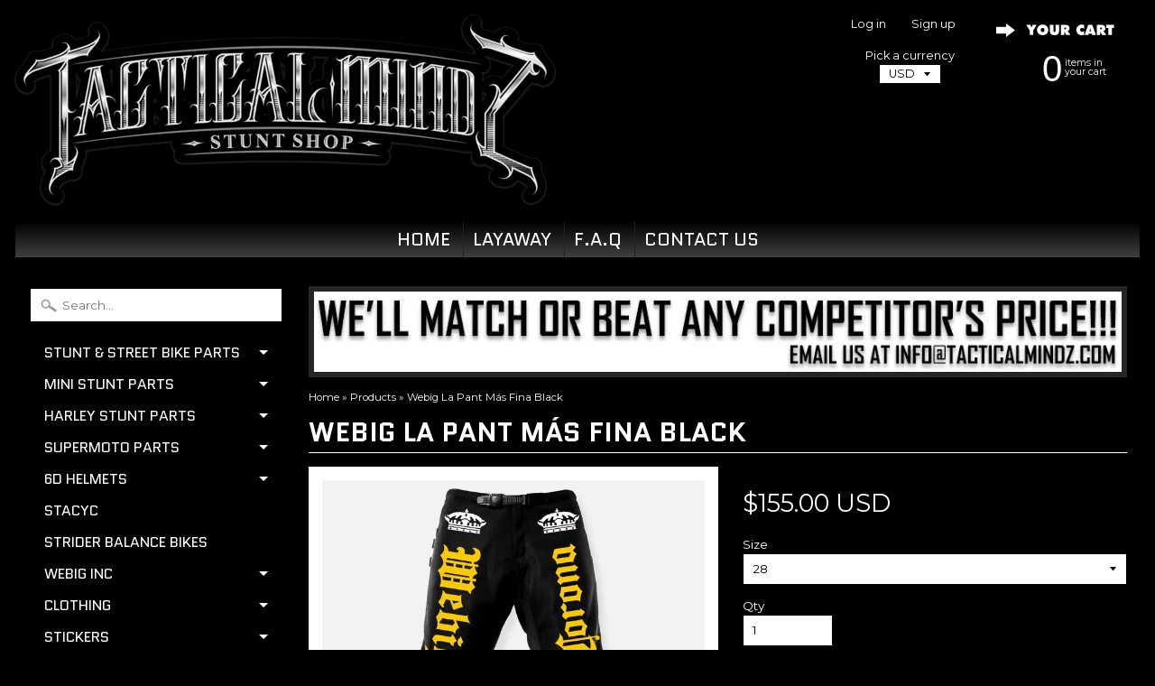

--- FILE ---
content_type: text/html; charset=utf-8
request_url: https://www.tacticalmindz.com/products/webig-la-pant-mas-fina-black-1
body_size: 21855
content:
<!DOCTYPE html>
<!--[if IE 8]> <html class="no-js lt-ie9" lang="en" > <![endif]-->
<!--[if gt IE 8]><!--> <html class="no-js" lang="en" > <!--<![endif]-->
<head>
<meta charset="utf-8" />
<meta http-equiv="X-UA-Compatible" content="IE=edge" />  

<meta name="viewport" content="width=device-width, initial-scale=1.0">


  
  
  <link href="//fonts.googleapis.com/css?family=Montserrat:400,700" rel="stylesheet" type="text/css" media="all" />


  
    
    
    <link href="//fonts.googleapis.com/css?family=Quantico:400,700" rel="stylesheet" type="text/css" media="all" />
  

   
  
<link rel="shortcut icon" href="//www.tacticalmindz.com/cdn/shop/t/30/assets/favicon.png?v=156263674663238236771478564220" />
<link rel="apple-touch-icon-precomposed" href="//www.tacticalmindz.com/cdn/shop/t/30/assets/favicon-152.png?v=175988247930324161911478564220" />  


    <title>Webig La Pant Más Fina Black | Tacticalmindz.com</title> 





	<meta name="description" content="Made from 100% un-natural ingredients.....our Moto Pants are made to burn gas and go fucking fast whilst looking dapper.  • Our pants are retro fit and not made to wear with large knee braces • Knees constructed to run with slim knee/shin guards • Multi-panel construction for a superior fit and feel • Durable 600D dyed" />



<link rel="canonical" href="https://www.tacticalmindz.com/products/webig-la-pant-mas-fina-black-1" /> 


  <meta property="og:type" content="product">
  <meta property="og:title" content="Webig La Pant Más Fina Black">
  
  <meta property="og:image" content="http://www.tacticalmindz.com/cdn/shop/products/LAPANTMASFINA_BLACK_FRONT_670x_cd552495-6fb5-4cd9-81e3-ac6f2dfc69fa_grande.jpg?v=1639060768">
  <meta property="og:image:secure_url" content="https://www.tacticalmindz.com/cdn/shop/products/LAPANTMASFINA_BLACK_FRONT_670x_cd552495-6fb5-4cd9-81e3-ac6f2dfc69fa_grande.jpg?v=1639060768">
  
  <meta property="og:image" content="http://www.tacticalmindz.com/cdn/shop/products/LAPANTMASFINA_BLACK_LEFTSIDE_670x_85bf3463-84a1-4856-9417-4092c922f027_grande.jpg?v=1639060776">
  <meta property="og:image:secure_url" content="https://www.tacticalmindz.com/cdn/shop/products/LAPANTMASFINA_BLACK_LEFTSIDE_670x_85bf3463-84a1-4856-9417-4092c922f027_grande.jpg?v=1639060776">
  
  <meta property="og:image" content="http://www.tacticalmindz.com/cdn/shop/products/LAPANTMASFINA_WITHPANTS_670x_35d0eac6-cfa0-4a0a-82f1-df7f9c52d3cd_grande.jpg?v=1639060786">
  <meta property="og:image:secure_url" content="https://www.tacticalmindz.com/cdn/shop/products/LAPANTMASFINA_WITHPANTS_670x_35d0eac6-cfa0-4a0a-82f1-df7f9c52d3cd_grande.jpg?v=1639060786">
  
  <meta property="og:price:amount" content="155.00">
  <meta property="og:price:currency" content="USD">


  <meta property="og:description" content="Made from 100% un-natural ingredients.....our Moto Pants are made to burn gas and go fucking fast whilst looking dapper.  • Our pants are retro fit and not made to wear with large knee braces • Knees constructed to run with slim knee/shin guards • Multi-panel construction for a superior fit and feel • Durable 600D dyed">

  <meta property="og:url" content="https://www.tacticalmindz.com/products/webig-la-pant-mas-fina-black-1">
  <meta property="og:site_name" content="Tacticalmindz.com">





  <meta name="twitter:site" content="@tacticalmindz">


  <meta name="twitter:card" content="product">
  <meta name="twitter:title" content="Webig La Pant Más Fina Black">
  <meta name="twitter:description" content="Made from 100% un-natural ingredients.....our Moto Pants are made to burn gas and go fucking fast whilst looking dapper. 
• Our pants are retro fit and not made to wear with large knee braces
• Knees constructed to run with slim knee/shin guards
• Multi-panel construction for a superior fit and feel
• Durable 600D dyed Poly body 
• Lightweight, breathable and snag resistant calf panels for comfort  
• Jacquard checker side panels
• Heat and abrasion resistant premium leather knee panels 
• Comes standard with a shit ton o&#39; stickers">
  <meta name="twitter:image" content="https://www.tacticalmindz.com/cdn/shop/products/LAPANTMASFINA_BLACK_FRONT_670x_cd552495-6fb5-4cd9-81e3-ac6f2dfc69fa_medium.jpg?v=1639060768">
  <meta name="twitter:image:width" content="240">
  <meta name="twitter:image:height" content="240">
  <meta name="twitter:label1" content="Price">
  
  <meta name="twitter:data1" content="$155.00 USD">
  
  <meta name="twitter:label2" content="Brand">
  <meta name="twitter:data2" content="WeBig Inc">
  


<link href="//www.tacticalmindz.com/cdn/shop/t/30/assets/styles.scss.css?v=94277131688345667681699248699" rel="stylesheet" type="text/css" media="all" />  

<script type="text/javascript" src="//ajax.googleapis.com/ajax/libs/jquery/1.12.0/jquery.min.js"></script>

<script src="//www.tacticalmindz.com/cdn/shop/t/30/assets/shop.js?v=35680787695298407531573683842" type="text/javascript"></script> 



<script src="//www.tacticalmindz.com/cdn/shopifycloud/storefront/assets/themes_support/option_selection-b017cd28.js" type="text/javascript"></script>

<!--[if lt IE 9]>
<script src="//html5shim.googlecode.com/svn/trunk/html5.js"></script>
<![endif]-->  
  
<!-- "snippets/buddha-megamenu-before.liquid" was not rendered, the associated app was uninstalled -->
  <!-- "snippets/buddha-megamenu.liquid" was not rendered, the associated app was uninstalled -->
  <script>window.performance && window.performance.mark && window.performance.mark('shopify.content_for_header.start');</script><meta id="shopify-digital-wallet" name="shopify-digital-wallet" content="/2352123/digital_wallets/dialog">
<meta name="shopify-checkout-api-token" content="5930145ad30e5f0992ccb50dcda4e971">
<meta id="in-context-paypal-metadata" data-shop-id="2352123" data-venmo-supported="true" data-environment="production" data-locale="en_US" data-paypal-v4="true" data-currency="USD">
<link rel="alternate" type="application/json+oembed" href="https://www.tacticalmindz.com/products/webig-la-pant-mas-fina-black-1.oembed">
<script async="async" src="/checkouts/internal/preloads.js?locale=en-US"></script>
<link rel="preconnect" href="https://shop.app" crossorigin="anonymous">
<script async="async" src="https://shop.app/checkouts/internal/preloads.js?locale=en-US&shop_id=2352123" crossorigin="anonymous"></script>
<script id="apple-pay-shop-capabilities" type="application/json">{"shopId":2352123,"countryCode":"US","currencyCode":"USD","merchantCapabilities":["supports3DS"],"merchantId":"gid:\/\/shopify\/Shop\/2352123","merchantName":"Tacticalmindz.com","requiredBillingContactFields":["postalAddress","email","phone"],"requiredShippingContactFields":["postalAddress","email","phone"],"shippingType":"shipping","supportedNetworks":["visa","masterCard","amex","discover","elo","jcb"],"total":{"type":"pending","label":"Tacticalmindz.com","amount":"1.00"},"shopifyPaymentsEnabled":true,"supportsSubscriptions":true}</script>
<script id="shopify-features" type="application/json">{"accessToken":"5930145ad30e5f0992ccb50dcda4e971","betas":["rich-media-storefront-analytics"],"domain":"www.tacticalmindz.com","predictiveSearch":true,"shopId":2352123,"locale":"en"}</script>
<script>var Shopify = Shopify || {};
Shopify.shop = "tactical-mindz.myshopify.com";
Shopify.locale = "en";
Shopify.currency = {"active":"USD","rate":"1.0"};
Shopify.country = "US";
Shopify.theme = {"name":"Newest theme with 2 sub menus","id":79230981,"schema_name":null,"schema_version":null,"theme_store_id":57,"role":"main"};
Shopify.theme.handle = "null";
Shopify.theme.style = {"id":null,"handle":null};
Shopify.cdnHost = "www.tacticalmindz.com/cdn";
Shopify.routes = Shopify.routes || {};
Shopify.routes.root = "/";</script>
<script type="module">!function(o){(o.Shopify=o.Shopify||{}).modules=!0}(window);</script>
<script>!function(o){function n(){var o=[];function n(){o.push(Array.prototype.slice.apply(arguments))}return n.q=o,n}var t=o.Shopify=o.Shopify||{};t.loadFeatures=n(),t.autoloadFeatures=n()}(window);</script>
<script>
  window.ShopifyPay = window.ShopifyPay || {};
  window.ShopifyPay.apiHost = "shop.app\/pay";
  window.ShopifyPay.redirectState = null;
</script>
<script id="shop-js-analytics" type="application/json">{"pageType":"product"}</script>
<script defer="defer" async type="module" src="//www.tacticalmindz.com/cdn/shopifycloud/shop-js/modules/v2/client.init-shop-cart-sync_BN7fPSNr.en.esm.js"></script>
<script defer="defer" async type="module" src="//www.tacticalmindz.com/cdn/shopifycloud/shop-js/modules/v2/chunk.common_Cbph3Kss.esm.js"></script>
<script defer="defer" async type="module" src="//www.tacticalmindz.com/cdn/shopifycloud/shop-js/modules/v2/chunk.modal_DKumMAJ1.esm.js"></script>
<script type="module">
  await import("//www.tacticalmindz.com/cdn/shopifycloud/shop-js/modules/v2/client.init-shop-cart-sync_BN7fPSNr.en.esm.js");
await import("//www.tacticalmindz.com/cdn/shopifycloud/shop-js/modules/v2/chunk.common_Cbph3Kss.esm.js");
await import("//www.tacticalmindz.com/cdn/shopifycloud/shop-js/modules/v2/chunk.modal_DKumMAJ1.esm.js");

  window.Shopify.SignInWithShop?.initShopCartSync?.({"fedCMEnabled":true,"windoidEnabled":true});

</script>
<script defer="defer" async type="module" src="//www.tacticalmindz.com/cdn/shopifycloud/shop-js/modules/v2/client.payment-terms_BxzfvcZJ.en.esm.js"></script>
<script defer="defer" async type="module" src="//www.tacticalmindz.com/cdn/shopifycloud/shop-js/modules/v2/chunk.common_Cbph3Kss.esm.js"></script>
<script defer="defer" async type="module" src="//www.tacticalmindz.com/cdn/shopifycloud/shop-js/modules/v2/chunk.modal_DKumMAJ1.esm.js"></script>
<script type="module">
  await import("//www.tacticalmindz.com/cdn/shopifycloud/shop-js/modules/v2/client.payment-terms_BxzfvcZJ.en.esm.js");
await import("//www.tacticalmindz.com/cdn/shopifycloud/shop-js/modules/v2/chunk.common_Cbph3Kss.esm.js");
await import("//www.tacticalmindz.com/cdn/shopifycloud/shop-js/modules/v2/chunk.modal_DKumMAJ1.esm.js");

  
</script>
<script>
  window.Shopify = window.Shopify || {};
  if (!window.Shopify.featureAssets) window.Shopify.featureAssets = {};
  window.Shopify.featureAssets['shop-js'] = {"shop-cart-sync":["modules/v2/client.shop-cart-sync_CJVUk8Jm.en.esm.js","modules/v2/chunk.common_Cbph3Kss.esm.js","modules/v2/chunk.modal_DKumMAJ1.esm.js"],"init-fed-cm":["modules/v2/client.init-fed-cm_7Fvt41F4.en.esm.js","modules/v2/chunk.common_Cbph3Kss.esm.js","modules/v2/chunk.modal_DKumMAJ1.esm.js"],"init-shop-email-lookup-coordinator":["modules/v2/client.init-shop-email-lookup-coordinator_Cc088_bR.en.esm.js","modules/v2/chunk.common_Cbph3Kss.esm.js","modules/v2/chunk.modal_DKumMAJ1.esm.js"],"init-windoid":["modules/v2/client.init-windoid_hPopwJRj.en.esm.js","modules/v2/chunk.common_Cbph3Kss.esm.js","modules/v2/chunk.modal_DKumMAJ1.esm.js"],"shop-button":["modules/v2/client.shop-button_B0jaPSNF.en.esm.js","modules/v2/chunk.common_Cbph3Kss.esm.js","modules/v2/chunk.modal_DKumMAJ1.esm.js"],"shop-cash-offers":["modules/v2/client.shop-cash-offers_DPIskqss.en.esm.js","modules/v2/chunk.common_Cbph3Kss.esm.js","modules/v2/chunk.modal_DKumMAJ1.esm.js"],"shop-toast-manager":["modules/v2/client.shop-toast-manager_CK7RT69O.en.esm.js","modules/v2/chunk.common_Cbph3Kss.esm.js","modules/v2/chunk.modal_DKumMAJ1.esm.js"],"init-shop-cart-sync":["modules/v2/client.init-shop-cart-sync_BN7fPSNr.en.esm.js","modules/v2/chunk.common_Cbph3Kss.esm.js","modules/v2/chunk.modal_DKumMAJ1.esm.js"],"init-customer-accounts-sign-up":["modules/v2/client.init-customer-accounts-sign-up_CfPf4CXf.en.esm.js","modules/v2/client.shop-login-button_DeIztwXF.en.esm.js","modules/v2/chunk.common_Cbph3Kss.esm.js","modules/v2/chunk.modal_DKumMAJ1.esm.js"],"pay-button":["modules/v2/client.pay-button_CgIwFSYN.en.esm.js","modules/v2/chunk.common_Cbph3Kss.esm.js","modules/v2/chunk.modal_DKumMAJ1.esm.js"],"init-customer-accounts":["modules/v2/client.init-customer-accounts_DQ3x16JI.en.esm.js","modules/v2/client.shop-login-button_DeIztwXF.en.esm.js","modules/v2/chunk.common_Cbph3Kss.esm.js","modules/v2/chunk.modal_DKumMAJ1.esm.js"],"avatar":["modules/v2/client.avatar_BTnouDA3.en.esm.js"],"init-shop-for-new-customer-accounts":["modules/v2/client.init-shop-for-new-customer-accounts_CsZy_esa.en.esm.js","modules/v2/client.shop-login-button_DeIztwXF.en.esm.js","modules/v2/chunk.common_Cbph3Kss.esm.js","modules/v2/chunk.modal_DKumMAJ1.esm.js"],"shop-follow-button":["modules/v2/client.shop-follow-button_BRMJjgGd.en.esm.js","modules/v2/chunk.common_Cbph3Kss.esm.js","modules/v2/chunk.modal_DKumMAJ1.esm.js"],"checkout-modal":["modules/v2/client.checkout-modal_B9Drz_yf.en.esm.js","modules/v2/chunk.common_Cbph3Kss.esm.js","modules/v2/chunk.modal_DKumMAJ1.esm.js"],"shop-login-button":["modules/v2/client.shop-login-button_DeIztwXF.en.esm.js","modules/v2/chunk.common_Cbph3Kss.esm.js","modules/v2/chunk.modal_DKumMAJ1.esm.js"],"lead-capture":["modules/v2/client.lead-capture_DXYzFM3R.en.esm.js","modules/v2/chunk.common_Cbph3Kss.esm.js","modules/v2/chunk.modal_DKumMAJ1.esm.js"],"shop-login":["modules/v2/client.shop-login_CA5pJqmO.en.esm.js","modules/v2/chunk.common_Cbph3Kss.esm.js","modules/v2/chunk.modal_DKumMAJ1.esm.js"],"payment-terms":["modules/v2/client.payment-terms_BxzfvcZJ.en.esm.js","modules/v2/chunk.common_Cbph3Kss.esm.js","modules/v2/chunk.modal_DKumMAJ1.esm.js"]};
</script>
<script>(function() {
  var isLoaded = false;
  function asyncLoad() {
    if (isLoaded) return;
    isLoaded = true;
    var urls = ["https:\/\/cdn-scripts.signifyd.com\/shopify\/script-tag.js?shop=tactical-mindz.myshopify.com","https:\/\/www.goldendev.win\/shopify\/show-recent-orders\/js\/show-recent-orders.js?shop=tactical-mindz.myshopify.com"];
    for (var i = 0; i < urls.length; i++) {
      var s = document.createElement('script');
      s.type = 'text/javascript';
      s.async = true;
      s.src = urls[i];
      var x = document.getElementsByTagName('script')[0];
      x.parentNode.insertBefore(s, x);
    }
  };
  if(window.attachEvent) {
    window.attachEvent('onload', asyncLoad);
  } else {
    window.addEventListener('load', asyncLoad, false);
  }
})();</script>
<script id="__st">var __st={"a":2352123,"offset":-21600,"reqid":"f1a95c6a-d788-4396-aa41-70bf841274de-1770150191","pageurl":"www.tacticalmindz.com\/products\/webig-la-pant-mas-fina-black-1","u":"834b22e9f930","p":"product","rtyp":"product","rid":6991989932208};</script>
<script>window.ShopifyPaypalV4VisibilityTracking = true;</script>
<script id="captcha-bootstrap">!function(){'use strict';const t='contact',e='account',n='new_comment',o=[[t,t],['blogs',n],['comments',n],[t,'customer']],c=[[e,'customer_login'],[e,'guest_login'],[e,'recover_customer_password'],[e,'create_customer']],r=t=>t.map((([t,e])=>`form[action*='/${t}']:not([data-nocaptcha='true']) input[name='form_type'][value='${e}']`)).join(','),a=t=>()=>t?[...document.querySelectorAll(t)].map((t=>t.form)):[];function s(){const t=[...o],e=r(t);return a(e)}const i='password',u='form_key',d=['recaptcha-v3-token','g-recaptcha-response','h-captcha-response',i],f=()=>{try{return window.sessionStorage}catch{return}},m='__shopify_v',_=t=>t.elements[u];function p(t,e,n=!1){try{const o=window.sessionStorage,c=JSON.parse(o.getItem(e)),{data:r}=function(t){const{data:e,action:n}=t;return t[m]||n?{data:e,action:n}:{data:t,action:n}}(c);for(const[e,n]of Object.entries(r))t.elements[e]&&(t.elements[e].value=n);n&&o.removeItem(e)}catch(o){console.error('form repopulation failed',{error:o})}}const l='form_type',E='cptcha';function T(t){t.dataset[E]=!0}const w=window,h=w.document,L='Shopify',v='ce_forms',y='captcha';let A=!1;((t,e)=>{const n=(g='f06e6c50-85a8-45c8-87d0-21a2b65856fe',I='https://cdn.shopify.com/shopifycloud/storefront-forms-hcaptcha/ce_storefront_forms_captcha_hcaptcha.v1.5.2.iife.js',D={infoText:'Protected by hCaptcha',privacyText:'Privacy',termsText:'Terms'},(t,e,n)=>{const o=w[L][v],c=o.bindForm;if(c)return c(t,g,e,D).then(n);var r;o.q.push([[t,g,e,D],n]),r=I,A||(h.body.append(Object.assign(h.createElement('script'),{id:'captcha-provider',async:!0,src:r})),A=!0)});var g,I,D;w[L]=w[L]||{},w[L][v]=w[L][v]||{},w[L][v].q=[],w[L][y]=w[L][y]||{},w[L][y].protect=function(t,e){n(t,void 0,e),T(t)},Object.freeze(w[L][y]),function(t,e,n,w,h,L){const[v,y,A,g]=function(t,e,n){const i=e?o:[],u=t?c:[],d=[...i,...u],f=r(d),m=r(i),_=r(d.filter((([t,e])=>n.includes(e))));return[a(f),a(m),a(_),s()]}(w,h,L),I=t=>{const e=t.target;return e instanceof HTMLFormElement?e:e&&e.form},D=t=>v().includes(t);t.addEventListener('submit',(t=>{const e=I(t);if(!e)return;const n=D(e)&&!e.dataset.hcaptchaBound&&!e.dataset.recaptchaBound,o=_(e),c=g().includes(e)&&(!o||!o.value);(n||c)&&t.preventDefault(),c&&!n&&(function(t){try{if(!f())return;!function(t){const e=f();if(!e)return;const n=_(t);if(!n)return;const o=n.value;o&&e.removeItem(o)}(t);const e=Array.from(Array(32),(()=>Math.random().toString(36)[2])).join('');!function(t,e){_(t)||t.append(Object.assign(document.createElement('input'),{type:'hidden',name:u})),t.elements[u].value=e}(t,e),function(t,e){const n=f();if(!n)return;const o=[...t.querySelectorAll(`input[type='${i}']`)].map((({name:t})=>t)),c=[...d,...o],r={};for(const[a,s]of new FormData(t).entries())c.includes(a)||(r[a]=s);n.setItem(e,JSON.stringify({[m]:1,action:t.action,data:r}))}(t,e)}catch(e){console.error('failed to persist form',e)}}(e),e.submit())}));const S=(t,e)=>{t&&!t.dataset[E]&&(n(t,e.some((e=>e===t))),T(t))};for(const o of['focusin','change'])t.addEventListener(o,(t=>{const e=I(t);D(e)&&S(e,y())}));const B=e.get('form_key'),M=e.get(l),P=B&&M;t.addEventListener('DOMContentLoaded',(()=>{const t=y();if(P)for(const e of t)e.elements[l].value===M&&p(e,B);[...new Set([...A(),...v().filter((t=>'true'===t.dataset.shopifyCaptcha))])].forEach((e=>S(e,t)))}))}(h,new URLSearchParams(w.location.search),n,t,e,['guest_login'])})(!0,!0)}();</script>
<script integrity="sha256-4kQ18oKyAcykRKYeNunJcIwy7WH5gtpwJnB7kiuLZ1E=" data-source-attribution="shopify.loadfeatures" defer="defer" src="//www.tacticalmindz.com/cdn/shopifycloud/storefront/assets/storefront/load_feature-a0a9edcb.js" crossorigin="anonymous"></script>
<script crossorigin="anonymous" defer="defer" src="//www.tacticalmindz.com/cdn/shopifycloud/storefront/assets/shopify_pay/storefront-65b4c6d7.js?v=20250812"></script>
<script data-source-attribution="shopify.dynamic_checkout.dynamic.init">var Shopify=Shopify||{};Shopify.PaymentButton=Shopify.PaymentButton||{isStorefrontPortableWallets:!0,init:function(){window.Shopify.PaymentButton.init=function(){};var t=document.createElement("script");t.src="https://www.tacticalmindz.com/cdn/shopifycloud/portable-wallets/latest/portable-wallets.en.js",t.type="module",document.head.appendChild(t)}};
</script>
<script data-source-attribution="shopify.dynamic_checkout.buyer_consent">
  function portableWalletsHideBuyerConsent(e){var t=document.getElementById("shopify-buyer-consent"),n=document.getElementById("shopify-subscription-policy-button");t&&n&&(t.classList.add("hidden"),t.setAttribute("aria-hidden","true"),n.removeEventListener("click",e))}function portableWalletsShowBuyerConsent(e){var t=document.getElementById("shopify-buyer-consent"),n=document.getElementById("shopify-subscription-policy-button");t&&n&&(t.classList.remove("hidden"),t.removeAttribute("aria-hidden"),n.addEventListener("click",e))}window.Shopify?.PaymentButton&&(window.Shopify.PaymentButton.hideBuyerConsent=portableWalletsHideBuyerConsent,window.Shopify.PaymentButton.showBuyerConsent=portableWalletsShowBuyerConsent);
</script>
<script data-source-attribution="shopify.dynamic_checkout.cart.bootstrap">document.addEventListener("DOMContentLoaded",(function(){function t(){return document.querySelector("shopify-accelerated-checkout-cart, shopify-accelerated-checkout")}if(t())Shopify.PaymentButton.init();else{new MutationObserver((function(e,n){t()&&(Shopify.PaymentButton.init(),n.disconnect())})).observe(document.body,{childList:!0,subtree:!0})}}));
</script>
<script id='scb4127' type='text/javascript' async='' src='https://www.tacticalmindz.com/cdn/shopifycloud/privacy-banner/storefront-banner.js'></script><link id="shopify-accelerated-checkout-styles" rel="stylesheet" media="screen" href="https://www.tacticalmindz.com/cdn/shopifycloud/portable-wallets/latest/accelerated-checkout-backwards-compat.css" crossorigin="anonymous">
<style id="shopify-accelerated-checkout-cart">
        #shopify-buyer-consent {
  margin-top: 1em;
  display: inline-block;
  width: 100%;
}

#shopify-buyer-consent.hidden {
  display: none;
}

#shopify-subscription-policy-button {
  background: none;
  border: none;
  padding: 0;
  text-decoration: underline;
  font-size: inherit;
  cursor: pointer;
}

#shopify-subscription-policy-button::before {
  box-shadow: none;
}

      </style>

<script>window.performance && window.performance.mark && window.performance.mark('shopify.content_for_header.end');</script>



<script>window.BOLD = window.BOLD || {};
    window.BOLD.common = window.BOLD.common || {};
    window.BOLD.common.Shopify = window.BOLD.common.Shopify || {};
    window.BOLD.common.Shopify.shop = {
      domain: 'www.tacticalmindz.com',
      permanent_domain: 'tactical-mindz.myshopify.com',
      url: 'https://www.tacticalmindz.com',
      secure_url: 'https://www.tacticalmindz.com',
      money_format: "\u003cspan class=money\u003e${{amount}} USD\u003c\/span\u003e",
      currency: "USD"
    };
    window.BOLD.common.Shopify.customer = {
      id: null,
      tags: null,
    };
    window.BOLD.common.Shopify.cart = {"note":null,"attributes":{},"original_total_price":0,"total_price":0,"total_discount":0,"total_weight":0.0,"item_count":0,"items":[],"requires_shipping":false,"currency":"USD","items_subtotal_price":0,"cart_level_discount_applications":[],"checkout_charge_amount":0};
    window.BOLD.common.template = 'product';window.BOLD.common.Shopify.formatMoney = function(money, format) {
        function n(t, e) {
            return "undefined" == typeof t ? e : t
        }
        function r(t, e, r, i) {
            if (e = n(e, 2),
                r = n(r, ","),
                i = n(i, "."),
            isNaN(t) || null == t)
                return 0;
            t = (t / 100).toFixed(e);
            var o = t.split(".")
                , a = o[0].replace(/(\d)(?=(\d\d\d)+(?!\d))/g, "$1" + r)
                , s = o[1] ? i + o[1] : "";
            return a + s
        }
        "string" == typeof money && (money = money.replace(".", ""));
        var i = ""
            , o = /\{\{\s*(\w+)\s*\}\}/
            , a = format || window.BOLD.common.Shopify.shop.money_format || window.Shopify.money_format || "$ {{ amount }}";
        switch (a.match(o)[1]) {
            case "amount":
                i = r(money, 2, ",", ".");
                break;
            case "amount_no_decimals":
                i = r(money, 0, ",", ".");
                break;
            case "amount_with_comma_separator":
                i = r(money, 2, ".", ",");
                break;
            case "amount_no_decimals_with_comma_separator":
                i = r(money, 0, ".", ",");
                break;
            case "amount_with_space_separator":
                i = r(money, 2, " ", ",");
                break;
            case "amount_no_decimals_with_space_separator":
                i = r(money, 0, " ", ",");
                break;
            case "amount_with_apostrophe_separator":
                i = r(money, 2, "'", ".");
                break;
        }
        return a.replace(o, i);
    };
    window.BOLD.common.Shopify.saveProduct = function (handle, product) {
      if (typeof handle === 'string' && typeof window.BOLD.common.Shopify.products[handle] === 'undefined') {
        if (typeof product === 'number') {
          window.BOLD.common.Shopify.handles[product] = handle;
          product = { id: product };
        }
        window.BOLD.common.Shopify.products[handle] = product;
      }
    };
    window.BOLD.common.Shopify.saveVariant = function (variant_id, variant) {
      if (typeof variant_id === 'number' && typeof window.BOLD.common.Shopify.variants[variant_id] === 'undefined') {
        window.BOLD.common.Shopify.variants[variant_id] = variant;
      }
    };window.BOLD.common.Shopify.products = window.BOLD.common.Shopify.products || {};
    window.BOLD.common.Shopify.variants = window.BOLD.common.Shopify.variants || {};
    window.BOLD.common.Shopify.handles = window.BOLD.common.Shopify.handles || {};window.BOLD.common.Shopify.handle = "webig-la-pant-mas-fina-black-1"
window.BOLD.common.Shopify.saveProduct("webig-la-pant-mas-fina-black-1", 6991989932208);window.BOLD.common.Shopify.saveVariant(41060743872688, { product_id: 6991989932208, product_handle: "webig-la-pant-mas-fina-black-1", price: 15500, group_id: '', csp_metafield: {}});window.BOLD.common.Shopify.saveVariant(41060743905456, { product_id: 6991989932208, product_handle: "webig-la-pant-mas-fina-black-1", price: 15500, group_id: '', csp_metafield: {}});window.BOLD.common.Shopify.saveVariant(41060743938224, { product_id: 6991989932208, product_handle: "webig-la-pant-mas-fina-black-1", price: 15500, group_id: '', csp_metafield: {}});window.BOLD.common.Shopify.saveVariant(41060743970992, { product_id: 6991989932208, product_handle: "webig-la-pant-mas-fina-black-1", price: 15500, group_id: '', csp_metafield: {}});window.BOLD.common.Shopify.saveVariant(41060744036528, { product_id: 6991989932208, product_handle: "webig-la-pant-mas-fina-black-1", price: 15500, group_id: '', csp_metafield: {}});window.BOLD.common.Shopify.saveVariant(41060744069296, { product_id: 6991989932208, product_handle: "webig-la-pant-mas-fina-black-1", price: 15500, group_id: '', csp_metafield: {}});window.BOLD.common.Shopify.saveVariant(41060744102064, { product_id: 6991989932208, product_handle: "webig-la-pant-mas-fina-black-1", price: 15500, group_id: '', csp_metafield: {}});window.BOLD.apps_installed = {} || {};window.BOLD.common.Shopify.metafields = window.BOLD.common.Shopify.metafields || {};window.BOLD.common.Shopify.metafields["bold_rp"] = {};window.BOLD.common.Shopify.metafields["bold_csp_defaults"] = {};window.BOLD.common.cacheParams = window.BOLD.common.cacheParams || {};
    window.BOLD.common.cacheParams.options = 1668005946;
</script>

<script>
    window.BOLD.common.cacheParams.options = 1769719387;
</script>
<link href="//www.tacticalmindz.com/cdn/shop/t/30/assets/bold-options.css?v=21627822806427128771529641066" rel="stylesheet" type="text/css" media="all" />
<script defer src="https://options.shopapps.site/js/options.js"></script><script>window.is_hulkpo_installed=true</script><link href="https://monorail-edge.shopifysvc.com" rel="dns-prefetch">
<script>(function(){if ("sendBeacon" in navigator && "performance" in window) {try {var session_token_from_headers = performance.getEntriesByType('navigation')[0].serverTiming.find(x => x.name == '_s').description;} catch {var session_token_from_headers = undefined;}var session_cookie_matches = document.cookie.match(/_shopify_s=([^;]*)/);var session_token_from_cookie = session_cookie_matches && session_cookie_matches.length === 2 ? session_cookie_matches[1] : "";var session_token = session_token_from_headers || session_token_from_cookie || "";function handle_abandonment_event(e) {var entries = performance.getEntries().filter(function(entry) {return /monorail-edge.shopifysvc.com/.test(entry.name);});if (!window.abandonment_tracked && entries.length === 0) {window.abandonment_tracked = true;var currentMs = Date.now();var navigation_start = performance.timing.navigationStart;var payload = {shop_id: 2352123,url: window.location.href,navigation_start,duration: currentMs - navigation_start,session_token,page_type: "product"};window.navigator.sendBeacon("https://monorail-edge.shopifysvc.com/v1/produce", JSON.stringify({schema_id: "online_store_buyer_site_abandonment/1.1",payload: payload,metadata: {event_created_at_ms: currentMs,event_sent_at_ms: currentMs}}));}}window.addEventListener('pagehide', handle_abandonment_event);}}());</script>
<script id="web-pixels-manager-setup">(function e(e,d,r,n,o){if(void 0===o&&(o={}),!Boolean(null===(a=null===(i=window.Shopify)||void 0===i?void 0:i.analytics)||void 0===a?void 0:a.replayQueue)){var i,a;window.Shopify=window.Shopify||{};var t=window.Shopify;t.analytics=t.analytics||{};var s=t.analytics;s.replayQueue=[],s.publish=function(e,d,r){return s.replayQueue.push([e,d,r]),!0};try{self.performance.mark("wpm:start")}catch(e){}var l=function(){var e={modern:/Edge?\/(1{2}[4-9]|1[2-9]\d|[2-9]\d{2}|\d{4,})\.\d+(\.\d+|)|Firefox\/(1{2}[4-9]|1[2-9]\d|[2-9]\d{2}|\d{4,})\.\d+(\.\d+|)|Chrom(ium|e)\/(9{2}|\d{3,})\.\d+(\.\d+|)|(Maci|X1{2}).+ Version\/(15\.\d+|(1[6-9]|[2-9]\d|\d{3,})\.\d+)([,.]\d+|)( \(\w+\)|)( Mobile\/\w+|) Safari\/|Chrome.+OPR\/(9{2}|\d{3,})\.\d+\.\d+|(CPU[ +]OS|iPhone[ +]OS|CPU[ +]iPhone|CPU IPhone OS|CPU iPad OS)[ +]+(15[._]\d+|(1[6-9]|[2-9]\d|\d{3,})[._]\d+)([._]\d+|)|Android:?[ /-](13[3-9]|1[4-9]\d|[2-9]\d{2}|\d{4,})(\.\d+|)(\.\d+|)|Android.+Firefox\/(13[5-9]|1[4-9]\d|[2-9]\d{2}|\d{4,})\.\d+(\.\d+|)|Android.+Chrom(ium|e)\/(13[3-9]|1[4-9]\d|[2-9]\d{2}|\d{4,})\.\d+(\.\d+|)|SamsungBrowser\/([2-9]\d|\d{3,})\.\d+/,legacy:/Edge?\/(1[6-9]|[2-9]\d|\d{3,})\.\d+(\.\d+|)|Firefox\/(5[4-9]|[6-9]\d|\d{3,})\.\d+(\.\d+|)|Chrom(ium|e)\/(5[1-9]|[6-9]\d|\d{3,})\.\d+(\.\d+|)([\d.]+$|.*Safari\/(?![\d.]+ Edge\/[\d.]+$))|(Maci|X1{2}).+ Version\/(10\.\d+|(1[1-9]|[2-9]\d|\d{3,})\.\d+)([,.]\d+|)( \(\w+\)|)( Mobile\/\w+|) Safari\/|Chrome.+OPR\/(3[89]|[4-9]\d|\d{3,})\.\d+\.\d+|(CPU[ +]OS|iPhone[ +]OS|CPU[ +]iPhone|CPU IPhone OS|CPU iPad OS)[ +]+(10[._]\d+|(1[1-9]|[2-9]\d|\d{3,})[._]\d+)([._]\d+|)|Android:?[ /-](13[3-9]|1[4-9]\d|[2-9]\d{2}|\d{4,})(\.\d+|)(\.\d+|)|Mobile Safari.+OPR\/([89]\d|\d{3,})\.\d+\.\d+|Android.+Firefox\/(13[5-9]|1[4-9]\d|[2-9]\d{2}|\d{4,})\.\d+(\.\d+|)|Android.+Chrom(ium|e)\/(13[3-9]|1[4-9]\d|[2-9]\d{2}|\d{4,})\.\d+(\.\d+|)|Android.+(UC? ?Browser|UCWEB|U3)[ /]?(15\.([5-9]|\d{2,})|(1[6-9]|[2-9]\d|\d{3,})\.\d+)\.\d+|SamsungBrowser\/(5\.\d+|([6-9]|\d{2,})\.\d+)|Android.+MQ{2}Browser\/(14(\.(9|\d{2,})|)|(1[5-9]|[2-9]\d|\d{3,})(\.\d+|))(\.\d+|)|K[Aa][Ii]OS\/(3\.\d+|([4-9]|\d{2,})\.\d+)(\.\d+|)/},d=e.modern,r=e.legacy,n=navigator.userAgent;return n.match(d)?"modern":n.match(r)?"legacy":"unknown"}(),u="modern"===l?"modern":"legacy",c=(null!=n?n:{modern:"",legacy:""})[u],f=function(e){return[e.baseUrl,"/wpm","/b",e.hashVersion,"modern"===e.buildTarget?"m":"l",".js"].join("")}({baseUrl:d,hashVersion:r,buildTarget:u}),m=function(e){var d=e.version,r=e.bundleTarget,n=e.surface,o=e.pageUrl,i=e.monorailEndpoint;return{emit:function(e){var a=e.status,t=e.errorMsg,s=(new Date).getTime(),l=JSON.stringify({metadata:{event_sent_at_ms:s},events:[{schema_id:"web_pixels_manager_load/3.1",payload:{version:d,bundle_target:r,page_url:o,status:a,surface:n,error_msg:t},metadata:{event_created_at_ms:s}}]});if(!i)return console&&console.warn&&console.warn("[Web Pixels Manager] No Monorail endpoint provided, skipping logging."),!1;try{return self.navigator.sendBeacon.bind(self.navigator)(i,l)}catch(e){}var u=new XMLHttpRequest;try{return u.open("POST",i,!0),u.setRequestHeader("Content-Type","text/plain"),u.send(l),!0}catch(e){return console&&console.warn&&console.warn("[Web Pixels Manager] Got an unhandled error while logging to Monorail."),!1}}}}({version:r,bundleTarget:l,surface:e.surface,pageUrl:self.location.href,monorailEndpoint:e.monorailEndpoint});try{o.browserTarget=l,function(e){var d=e.src,r=e.async,n=void 0===r||r,o=e.onload,i=e.onerror,a=e.sri,t=e.scriptDataAttributes,s=void 0===t?{}:t,l=document.createElement("script"),u=document.querySelector("head"),c=document.querySelector("body");if(l.async=n,l.src=d,a&&(l.integrity=a,l.crossOrigin="anonymous"),s)for(var f in s)if(Object.prototype.hasOwnProperty.call(s,f))try{l.dataset[f]=s[f]}catch(e){}if(o&&l.addEventListener("load",o),i&&l.addEventListener("error",i),u)u.appendChild(l);else{if(!c)throw new Error("Did not find a head or body element to append the script");c.appendChild(l)}}({src:f,async:!0,onload:function(){if(!function(){var e,d;return Boolean(null===(d=null===(e=window.Shopify)||void 0===e?void 0:e.analytics)||void 0===d?void 0:d.initialized)}()){var d=window.webPixelsManager.init(e)||void 0;if(d){var r=window.Shopify.analytics;r.replayQueue.forEach((function(e){var r=e[0],n=e[1],o=e[2];d.publishCustomEvent(r,n,o)})),r.replayQueue=[],r.publish=d.publishCustomEvent,r.visitor=d.visitor,r.initialized=!0}}},onerror:function(){return m.emit({status:"failed",errorMsg:"".concat(f," has failed to load")})},sri:function(e){var d=/^sha384-[A-Za-z0-9+/=]+$/;return"string"==typeof e&&d.test(e)}(c)?c:"",scriptDataAttributes:o}),m.emit({status:"loading"})}catch(e){m.emit({status:"failed",errorMsg:(null==e?void 0:e.message)||"Unknown error"})}}})({shopId: 2352123,storefrontBaseUrl: "https://www.tacticalmindz.com",extensionsBaseUrl: "https://extensions.shopifycdn.com/cdn/shopifycloud/web-pixels-manager",monorailEndpoint: "https://monorail-edge.shopifysvc.com/unstable/produce_batch",surface: "storefront-renderer",enabledBetaFlags: ["2dca8a86"],webPixelsConfigList: [{"id":"96633008","eventPayloadVersion":"v1","runtimeContext":"LAX","scriptVersion":"1","type":"CUSTOM","privacyPurposes":["ANALYTICS"],"name":"Google Analytics tag (migrated)"},{"id":"shopify-app-pixel","configuration":"{}","eventPayloadVersion":"v1","runtimeContext":"STRICT","scriptVersion":"0450","apiClientId":"shopify-pixel","type":"APP","privacyPurposes":["ANALYTICS","MARKETING"]},{"id":"shopify-custom-pixel","eventPayloadVersion":"v1","runtimeContext":"LAX","scriptVersion":"0450","apiClientId":"shopify-pixel","type":"CUSTOM","privacyPurposes":["ANALYTICS","MARKETING"]}],isMerchantRequest: false,initData: {"shop":{"name":"Tacticalmindz.com","paymentSettings":{"currencyCode":"USD"},"myshopifyDomain":"tactical-mindz.myshopify.com","countryCode":"US","storefrontUrl":"https:\/\/www.tacticalmindz.com"},"customer":null,"cart":null,"checkout":null,"productVariants":[{"price":{"amount":155.0,"currencyCode":"USD"},"product":{"title":"Webig La Pant Más Fina Black","vendor":"WeBig Inc","id":"6991989932208","untranslatedTitle":"Webig La Pant Más Fina Black","url":"\/products\/webig-la-pant-mas-fina-black-1","type":"LA MOTO MÁS FINA"},"id":"41060743872688","image":{"src":"\/\/www.tacticalmindz.com\/cdn\/shop\/products\/LAPANTMASFINA_BLACK_FRONT_670x_cd552495-6fb5-4cd9-81e3-ac6f2dfc69fa.jpg?v=1639060768"},"sku":"","title":"28","untranslatedTitle":"28"},{"price":{"amount":155.0,"currencyCode":"USD"},"product":{"title":"Webig La Pant Más Fina Black","vendor":"WeBig Inc","id":"6991989932208","untranslatedTitle":"Webig La Pant Más Fina Black","url":"\/products\/webig-la-pant-mas-fina-black-1","type":"LA MOTO MÁS FINA"},"id":"41060743905456","image":{"src":"\/\/www.tacticalmindz.com\/cdn\/shop\/products\/LAPANTMASFINA_BLACK_FRONT_670x_cd552495-6fb5-4cd9-81e3-ac6f2dfc69fa.jpg?v=1639060768"},"sku":"","title":"30","untranslatedTitle":"30"},{"price":{"amount":155.0,"currencyCode":"USD"},"product":{"title":"Webig La Pant Más Fina Black","vendor":"WeBig Inc","id":"6991989932208","untranslatedTitle":"Webig La Pant Más Fina Black","url":"\/products\/webig-la-pant-mas-fina-black-1","type":"LA MOTO MÁS FINA"},"id":"41060743938224","image":{"src":"\/\/www.tacticalmindz.com\/cdn\/shop\/products\/LAPANTMASFINA_BLACK_FRONT_670x_cd552495-6fb5-4cd9-81e3-ac6f2dfc69fa.jpg?v=1639060768"},"sku":"","title":"32","untranslatedTitle":"32"},{"price":{"amount":155.0,"currencyCode":"USD"},"product":{"title":"Webig La Pant Más Fina Black","vendor":"WeBig Inc","id":"6991989932208","untranslatedTitle":"Webig La Pant Más Fina Black","url":"\/products\/webig-la-pant-mas-fina-black-1","type":"LA MOTO MÁS FINA"},"id":"41060743970992","image":{"src":"\/\/www.tacticalmindz.com\/cdn\/shop\/products\/LAPANTMASFINA_BLACK_FRONT_670x_cd552495-6fb5-4cd9-81e3-ac6f2dfc69fa.jpg?v=1639060768"},"sku":"","title":"34","untranslatedTitle":"34"},{"price":{"amount":155.0,"currencyCode":"USD"},"product":{"title":"Webig La Pant Más Fina Black","vendor":"WeBig Inc","id":"6991989932208","untranslatedTitle":"Webig La Pant Más Fina Black","url":"\/products\/webig-la-pant-mas-fina-black-1","type":"LA MOTO MÁS FINA"},"id":"41060744036528","image":{"src":"\/\/www.tacticalmindz.com\/cdn\/shop\/products\/LAPANTMASFINA_BLACK_FRONT_670x_cd552495-6fb5-4cd9-81e3-ac6f2dfc69fa.jpg?v=1639060768"},"sku":"","title":"36","untranslatedTitle":"36"},{"price":{"amount":155.0,"currencyCode":"USD"},"product":{"title":"Webig La Pant Más Fina Black","vendor":"WeBig Inc","id":"6991989932208","untranslatedTitle":"Webig La Pant Más Fina Black","url":"\/products\/webig-la-pant-mas-fina-black-1","type":"LA MOTO MÁS FINA"},"id":"41060744069296","image":{"src":"\/\/www.tacticalmindz.com\/cdn\/shop\/products\/LAPANTMASFINA_BLACK_FRONT_670x_cd552495-6fb5-4cd9-81e3-ac6f2dfc69fa.jpg?v=1639060768"},"sku":"","title":"38","untranslatedTitle":"38"},{"price":{"amount":155.0,"currencyCode":"USD"},"product":{"title":"Webig La Pant Más Fina Black","vendor":"WeBig Inc","id":"6991989932208","untranslatedTitle":"Webig La Pant Más Fina Black","url":"\/products\/webig-la-pant-mas-fina-black-1","type":"LA MOTO MÁS FINA"},"id":"41060744102064","image":{"src":"\/\/www.tacticalmindz.com\/cdn\/shop\/products\/LAPANTMASFINA_BLACK_FRONT_670x_cd552495-6fb5-4cd9-81e3-ac6f2dfc69fa.jpg?v=1639060768"},"sku":"","title":"40","untranslatedTitle":"40"}],"purchasingCompany":null},},"https://www.tacticalmindz.com/cdn","3918e4e0wbf3ac3cepc5707306mb02b36c6",{"modern":"","legacy":""},{"shopId":"2352123","storefrontBaseUrl":"https:\/\/www.tacticalmindz.com","extensionBaseUrl":"https:\/\/extensions.shopifycdn.com\/cdn\/shopifycloud\/web-pixels-manager","surface":"storefront-renderer","enabledBetaFlags":"[\"2dca8a86\"]","isMerchantRequest":"false","hashVersion":"3918e4e0wbf3ac3cepc5707306mb02b36c6","publish":"custom","events":"[[\"page_viewed\",{}],[\"product_viewed\",{\"productVariant\":{\"price\":{\"amount\":155.0,\"currencyCode\":\"USD\"},\"product\":{\"title\":\"Webig La Pant Más Fina Black\",\"vendor\":\"WeBig Inc\",\"id\":\"6991989932208\",\"untranslatedTitle\":\"Webig La Pant Más Fina Black\",\"url\":\"\/products\/webig-la-pant-mas-fina-black-1\",\"type\":\"LA MOTO MÁS FINA\"},\"id\":\"41060743872688\",\"image\":{\"src\":\"\/\/www.tacticalmindz.com\/cdn\/shop\/products\/LAPANTMASFINA_BLACK_FRONT_670x_cd552495-6fb5-4cd9-81e3-ac6f2dfc69fa.jpg?v=1639060768\"},\"sku\":\"\",\"title\":\"28\",\"untranslatedTitle\":\"28\"}}]]"});</script><script>
  window.ShopifyAnalytics = window.ShopifyAnalytics || {};
  window.ShopifyAnalytics.meta = window.ShopifyAnalytics.meta || {};
  window.ShopifyAnalytics.meta.currency = 'USD';
  var meta = {"product":{"id":6991989932208,"gid":"gid:\/\/shopify\/Product\/6991989932208","vendor":"WeBig Inc","type":"LA MOTO MÁS FINA","handle":"webig-la-pant-mas-fina-black-1","variants":[{"id":41060743872688,"price":15500,"name":"Webig La Pant Más Fina Black - 28","public_title":"28","sku":""},{"id":41060743905456,"price":15500,"name":"Webig La Pant Más Fina Black - 30","public_title":"30","sku":""},{"id":41060743938224,"price":15500,"name":"Webig La Pant Más Fina Black - 32","public_title":"32","sku":""},{"id":41060743970992,"price":15500,"name":"Webig La Pant Más Fina Black - 34","public_title":"34","sku":""},{"id":41060744036528,"price":15500,"name":"Webig La Pant Más Fina Black - 36","public_title":"36","sku":""},{"id":41060744069296,"price":15500,"name":"Webig La Pant Más Fina Black - 38","public_title":"38","sku":""},{"id":41060744102064,"price":15500,"name":"Webig La Pant Más Fina Black - 40","public_title":"40","sku":""}],"remote":false},"page":{"pageType":"product","resourceType":"product","resourceId":6991989932208,"requestId":"f1a95c6a-d788-4396-aa41-70bf841274de-1770150191"}};
  for (var attr in meta) {
    window.ShopifyAnalytics.meta[attr] = meta[attr];
  }
</script>
<script class="analytics">
  (function () {
    var customDocumentWrite = function(content) {
      var jquery = null;

      if (window.jQuery) {
        jquery = window.jQuery;
      } else if (window.Checkout && window.Checkout.$) {
        jquery = window.Checkout.$;
      }

      if (jquery) {
        jquery('body').append(content);
      }
    };

    var hasLoggedConversion = function(token) {
      if (token) {
        return document.cookie.indexOf('loggedConversion=' + token) !== -1;
      }
      return false;
    }

    var setCookieIfConversion = function(token) {
      if (token) {
        var twoMonthsFromNow = new Date(Date.now());
        twoMonthsFromNow.setMonth(twoMonthsFromNow.getMonth() + 2);

        document.cookie = 'loggedConversion=' + token + '; expires=' + twoMonthsFromNow;
      }
    }

    var trekkie = window.ShopifyAnalytics.lib = window.trekkie = window.trekkie || [];
    if (trekkie.integrations) {
      return;
    }
    trekkie.methods = [
      'identify',
      'page',
      'ready',
      'track',
      'trackForm',
      'trackLink'
    ];
    trekkie.factory = function(method) {
      return function() {
        var args = Array.prototype.slice.call(arguments);
        args.unshift(method);
        trekkie.push(args);
        return trekkie;
      };
    };
    for (var i = 0; i < trekkie.methods.length; i++) {
      var key = trekkie.methods[i];
      trekkie[key] = trekkie.factory(key);
    }
    trekkie.load = function(config) {
      trekkie.config = config || {};
      trekkie.config.initialDocumentCookie = document.cookie;
      var first = document.getElementsByTagName('script')[0];
      var script = document.createElement('script');
      script.type = 'text/javascript';
      script.onerror = function(e) {
        var scriptFallback = document.createElement('script');
        scriptFallback.type = 'text/javascript';
        scriptFallback.onerror = function(error) {
                var Monorail = {
      produce: function produce(monorailDomain, schemaId, payload) {
        var currentMs = new Date().getTime();
        var event = {
          schema_id: schemaId,
          payload: payload,
          metadata: {
            event_created_at_ms: currentMs,
            event_sent_at_ms: currentMs
          }
        };
        return Monorail.sendRequest("https://" + monorailDomain + "/v1/produce", JSON.stringify(event));
      },
      sendRequest: function sendRequest(endpointUrl, payload) {
        // Try the sendBeacon API
        if (window && window.navigator && typeof window.navigator.sendBeacon === 'function' && typeof window.Blob === 'function' && !Monorail.isIos12()) {
          var blobData = new window.Blob([payload], {
            type: 'text/plain'
          });

          if (window.navigator.sendBeacon(endpointUrl, blobData)) {
            return true;
          } // sendBeacon was not successful

        } // XHR beacon

        var xhr = new XMLHttpRequest();

        try {
          xhr.open('POST', endpointUrl);
          xhr.setRequestHeader('Content-Type', 'text/plain');
          xhr.send(payload);
        } catch (e) {
          console.log(e);
        }

        return false;
      },
      isIos12: function isIos12() {
        return window.navigator.userAgent.lastIndexOf('iPhone; CPU iPhone OS 12_') !== -1 || window.navigator.userAgent.lastIndexOf('iPad; CPU OS 12_') !== -1;
      }
    };
    Monorail.produce('monorail-edge.shopifysvc.com',
      'trekkie_storefront_load_errors/1.1',
      {shop_id: 2352123,
      theme_id: 79230981,
      app_name: "storefront",
      context_url: window.location.href,
      source_url: "//www.tacticalmindz.com/cdn/s/trekkie.storefront.b37867e0a413f1c9ade9179965a3871208e6387b.min.js"});

        };
        scriptFallback.async = true;
        scriptFallback.src = '//www.tacticalmindz.com/cdn/s/trekkie.storefront.b37867e0a413f1c9ade9179965a3871208e6387b.min.js';
        first.parentNode.insertBefore(scriptFallback, first);
      };
      script.async = true;
      script.src = '//www.tacticalmindz.com/cdn/s/trekkie.storefront.b37867e0a413f1c9ade9179965a3871208e6387b.min.js';
      first.parentNode.insertBefore(script, first);
    };
    trekkie.load(
      {"Trekkie":{"appName":"storefront","development":false,"defaultAttributes":{"shopId":2352123,"isMerchantRequest":null,"themeId":79230981,"themeCityHash":"7190155873975825479","contentLanguage":"en","currency":"USD","eventMetadataId":"58ef4a93-f8e8-4ffa-8395-3bb407faa761"},"isServerSideCookieWritingEnabled":true,"monorailRegion":"shop_domain","enabledBetaFlags":["65f19447","b5387b81"]},"Session Attribution":{},"S2S":{"facebookCapiEnabled":false,"source":"trekkie-storefront-renderer","apiClientId":580111}}
    );

    var loaded = false;
    trekkie.ready(function() {
      if (loaded) return;
      loaded = true;

      window.ShopifyAnalytics.lib = window.trekkie;

      var originalDocumentWrite = document.write;
      document.write = customDocumentWrite;
      try { window.ShopifyAnalytics.merchantGoogleAnalytics.call(this); } catch(error) {};
      document.write = originalDocumentWrite;

      window.ShopifyAnalytics.lib.page(null,{"pageType":"product","resourceType":"product","resourceId":6991989932208,"requestId":"f1a95c6a-d788-4396-aa41-70bf841274de-1770150191","shopifyEmitted":true});

      var match = window.location.pathname.match(/checkouts\/(.+)\/(thank_you|post_purchase)/)
      var token = match? match[1]: undefined;
      if (!hasLoggedConversion(token)) {
        setCookieIfConversion(token);
        window.ShopifyAnalytics.lib.track("Viewed Product",{"currency":"USD","variantId":41060743872688,"productId":6991989932208,"productGid":"gid:\/\/shopify\/Product\/6991989932208","name":"Webig La Pant Más Fina Black - 28","price":"155.00","sku":"","brand":"WeBig Inc","variant":"28","category":"LA MOTO MÁS FINA","nonInteraction":true,"remote":false},undefined,undefined,{"shopifyEmitted":true});
      window.ShopifyAnalytics.lib.track("monorail:\/\/trekkie_storefront_viewed_product\/1.1",{"currency":"USD","variantId":41060743872688,"productId":6991989932208,"productGid":"gid:\/\/shopify\/Product\/6991989932208","name":"Webig La Pant Más Fina Black - 28","price":"155.00","sku":"","brand":"WeBig Inc","variant":"28","category":"LA MOTO MÁS FINA","nonInteraction":true,"remote":false,"referer":"https:\/\/www.tacticalmindz.com\/products\/webig-la-pant-mas-fina-black-1"});
      }
    });


        var eventsListenerScript = document.createElement('script');
        eventsListenerScript.async = true;
        eventsListenerScript.src = "//www.tacticalmindz.com/cdn/shopifycloud/storefront/assets/shop_events_listener-3da45d37.js";
        document.getElementsByTagName('head')[0].appendChild(eventsListenerScript);

})();</script>
  <script>
  if (!window.ga || (window.ga && typeof window.ga !== 'function')) {
    window.ga = function ga() {
      (window.ga.q = window.ga.q || []).push(arguments);
      if (window.Shopify && window.Shopify.analytics && typeof window.Shopify.analytics.publish === 'function') {
        window.Shopify.analytics.publish("ga_stub_called", {}, {sendTo: "google_osp_migration"});
      }
      console.error("Shopify's Google Analytics stub called with:", Array.from(arguments), "\nSee https://help.shopify.com/manual/promoting-marketing/pixels/pixel-migration#google for more information.");
    };
    if (window.Shopify && window.Shopify.analytics && typeof window.Shopify.analytics.publish === 'function') {
      window.Shopify.analytics.publish("ga_stub_initialized", {}, {sendTo: "google_osp_migration"});
    }
  }
</script>
<script
  defer
  src="https://www.tacticalmindz.com/cdn/shopifycloud/perf-kit/shopify-perf-kit-3.1.0.min.js"
  data-application="storefront-renderer"
  data-shop-id="2352123"
  data-render-region="gcp-us-central1"
  data-page-type="product"
  data-theme-instance-id="79230981"
  data-theme-name=""
  data-theme-version=""
  data-monorail-region="shop_domain"
  data-resource-timing-sampling-rate="10"
  data-shs="true"
  data-shs-beacon="true"
  data-shs-export-with-fetch="true"
  data-shs-logs-sample-rate="1"
  data-shs-beacon-endpoint="https://www.tacticalmindz.com/api/collect"
></script>
</head>

<body id="product" data-curr-format="<span class=money>${{amount}} USD</span>" data-shop-currency="USD">
  <!-- "snippets/buddha-megamenu-wireframe.liquid" was not rendered, the associated app was uninstalled -->
   <div id="site-wrap">
      <header id="header" class="clearfix">	
         <div class="row clearfix">
            <div class="logo">
                  
                <a class="newfont" href="/" title="Tacticalmindz.com">
                  
                     <img src="//www.tacticalmindz.com/cdn/shop/t/30/assets/logo.png?v=154055996815938989441585166744" alt="Tacticalmindz.com" />
                  
                </a>
                               
            </div>
            
           
<div id="curr-switcher">
<label for="currencies">Pick a currency</label>
<select id="currencies" name="currencies">
  
  
  <option value="USD" selected="selected">USD</option>
  
    
  
    
    <option value="GBP">GBP</option>
    
  
    
    <option value="EUR">EUR</option>
    
  
    
    <option value="CAD">CAD</option>
    
  
</select>
</div>

           
            
            <div class="login-top hide-mobile">
                     
                          <a href="/account/login">Log in</a> | <a href="/account/register">Sign up</a>
                                 
            </div>
                       

            <div class="cart-info hide-mobile">
               <a href="/cart"><em>0</em> <span>items in your cart</span></a>
            </div>
         </div>

         
<nav class="top-menu hide-mobile clearfix" role="navigation">
  <ul>
   
      
      
         <li>
            <a class="" href="/">HOME</a>
         </li>
      
   
      
      
         <li>
            <a class="" href="/pages/layaway-payment-program">LAYAWAY</a>
         </li>
      
   
      
      
         <li>
            <a class="" href="/pages/terms-conditions">F.A.Q</a>
         </li>
      
   
      
      
         <li>
            <a class="" href="/pages/contact-us">CONTACT US</a>
         </li>
      
   
  </ul>
</nav>


         <nav class="off-canvas-navigation show-mobile newfont">
            <a href="#menu" class="menu-button">Menu</a>			
            
               <a href="/account" class="">Account</a>			
            
            <a href="/cart" class="">Cart</a>			
         </nav> 
      </header>

   <div id="content">
      <section role="complementary" id="sidebar">
   <nav role="navigation" id="menu">
      <form method="get" action="/search" class="search-form">
			<fieldset>
			<input type="text" placeholder="Search..." name="q" id="search-input">
			<button type="submit" class="button">Search</button>
			</fieldset>
		</form>          
      
      
      <ul id="side-menu">
        

         
	

      
      
         <li class="has-sub level-1">
           <a class="newfont top-link" href="/">STUNT &amp; STREET BIKE PARTS</a>
            <ul class="animated">
            
               
               
                  <li class="has-sub level-2">
                     <a class="top-link" href="/collections/axle-sliders">Axle Sliders</a>
                     <ul>
                     
                        <li>
                           <a href="/collections/driven-axle-sliders" title="">►&nbsp;&nbsp;&nbsp;Driven Racing</a>
                        </li>
                     
                        <li>
                           <a href="/collections/lightech-axle-sliders-1" title="">►&nbsp;&nbsp;&nbsp;Lightech</a>
                        </li>
                     
                        <li>
                           <a href="/collections/outlaw-stunt-parts" title="">►&nbsp;&nbsp;&nbsp;Outlaw Stunt Parts</a>
                        </li>
                     
                        <li>
                           <a href="/collections/racing-905-axle-sliders" title="">►&nbsp;&nbsp;&nbsp;Racing 905</a>
                        </li>
                     
                        <li>
                           <a href="/collections/ss-moto-axle-sliders" title="">►&nbsp;&nbsp;&nbsp;SS-Moto</a>
                        </li>
                     
                     </ul>
                  </li>
               
            
               
               
                  <li class="has-sub level-2">
                     <a class="top-link" href="/">Bearings</a>
                     <ul>
                     
                        <li>
                           <a href="/collections/steering-head-bearings" title="">►&nbsp;&nbsp;&nbsp;Steering Head Bearings</a>
                        </li>
                     
                     </ul>
                  </li>
               
            
               
               
                  <li class="has-sub level-2">
                     <a class="top-link" href="/collections/calipers">Brake Calipers</a>
                     <ul>
                     
                        <li>
                           <a href="/collections/hel-performance-brake-calipers" title="">►&nbsp;&nbsp;&nbsp;HEL Performance Calipers </a>
                        </li>
                     
                        <li>
                           <a href="/collections/brembo-brake-calipers" title="">►&nbsp;&nbsp;&nbsp;Brembo Brake Calipers</a>
                        </li>
                     
                        <li>
                           <a href="/collections/brembo-brake-pads" title="">►&nbsp;&nbsp;&nbsp;Brembo Brake Pads</a>
                        </li>
                     
                        <li>
                           <a href="/collections/brake-rotors" title="">►&nbsp;&nbsp;&nbsp;Rotors </a>
                        </li>
                     
                     </ul>
                  </li>
               
            
               
               
                  <li>
                     <a class="" href="/collections/brake-lines">Brake Lines</a>
                  </li>
               
            
               
               
                  <li class="has-sub level-2">
                     <a class="top-link" href="/collections/brake-master-cylinders">Brake Master Cylinders</a>
                     <ul>
                     
                        <li>
                           <a href="/collections/hel-performance-master-cylinders" title="">►&nbsp;&nbsp;&nbsp;HEL Performance</a>
                        </li>
                     
                        <li>
                           <a href="/collections/brembo-master-cylinders-1" title="">►&nbsp;&nbsp;&nbsp;Brembo</a>
                        </li>
                     
                        <li>
                           <a href="/collections/magura-master-cylinders" title="">►&nbsp;&nbsp;&nbsp;Magura</a>
                        </li>
                     
                        <li>
                           <a href="/collections/brembo-parts-accessories" title="">►&nbsp;&nbsp;&nbsp;Brembo Parts & Acc...</a>
                        </li>
                     
                        <li>
                           <a href="/collections/magura-parts-accessories" title="">►&nbsp;&nbsp;&nbsp;Magura Parts & Acc...</a>
                        </li>
                     
                     </ul>
                  </li>
               
            
               
               
                  <li class="has-sub level-2">
                     <a class="top-link" href="/">Brake Pads</a>
                     <ul>
                     
                        <li>
                           <a href="/collections/brembo-brake-pads" title="">►&nbsp;&nbsp;&nbsp;Brembo Brake Pads</a>
                        </li>
                     
                        <li>
                           <a href="/collections/ebc-brake-pads" title="">►&nbsp;&nbsp;&nbsp;EBC Brake Pads</a>
                        </li>
                     
                        <li>
                           <a href="/collections/galfer-brake-pads" title="">►&nbsp;&nbsp;&nbsp;Galfer Brake Pads</a>
                        </li>
                     
                        <li>
                           <a href="/collections/renthal-brake-pads" title="">►&nbsp;&nbsp;&nbsp;Renthal Brake Pads</a>
                        </li>
                     
                     </ul>
                  </li>
               
            
               
               
                  <li>
                     <a class="" href="/collections/brake-rotors">Brake Rotors</a>
                  </li>
               
            
               
               
                  <li class="has-sub level-2">
                     <a class="top-link" href="/collections/chains">Chains</a>
                     <ul>
                     
                        <li>
                           <a href="/collections/420-chains" title="">►&nbsp;&nbsp;&nbsp;420 Pitch</a>
                        </li>
                     
                        <li>
                           <a href="/collections/428-chains" title="">►&nbsp;&nbsp;&nbsp;428 Pitch</a>
                        </li>
                     
                        <li>
                           <a href="/collections/520-chains" title="">►&nbsp;&nbsp;&nbsp;520 Pitch</a>
                        </li>
                     
                        <li>
                           <a href="/collections/525-chains" title="">►&nbsp;&nbsp;&nbsp;525 Pitch</a>
                        </li>
                     
                        <li>
                           <a href="/collections/530-chains" title="">►&nbsp;&nbsp;&nbsp;530 Pitch</a>
                        </li>
                     
                     </ul>
                  </li>
               
            
               
               
                  <li class="has-sub level-2">
                     <a class="top-link" href="/collections/controls">Controls</a>
                     <ul>
                     
                        <li>
                           <a href="/collections/bar-ends" title="">►&nbsp;&nbsp;&nbsp;Bar Ends</a>
                        </li>
                     
                        <li>
                           <a href="/collections/clutch-levers" title="">►&nbsp;&nbsp;&nbsp;Clutch Levers</a>
                        </li>
                     
                        <li>
                           <a href="/collections/clip-ons-handlebars" title="">►&nbsp;&nbsp;&nbsp;Clip-Ons & Handlebars</a>
                        </li>
                     
                        <li>
                           <a href="/collections/handlebar-grips" title="">►&nbsp;&nbsp;&nbsp;Grips</a>
                        </li>
                     
                        <li>
                           <a href="/collections/hand-guards" title="">►&nbsp;&nbsp;&nbsp;Hand Guards</a>
                        </li>
                     
                        <li>
                           <a href="/collections/handlebar-pads" title="">►&nbsp;&nbsp;&nbsp;Handlebar Pads</a>
                        </li>
                     
                        <li>
                           <a href="/collections/handlebar-risers-mounts" title="">►&nbsp;&nbsp;&nbsp;Handlebar Risers & Mounts</a>
                        </li>
                     
                     </ul>
                  </li>
               
            
               
               
                  <li class="has-sub level-2">
                     <a class="top-link" href="/collections/crash-cages">Crash Cages</a>
                     <ul>
                     
                        <li>
                           <a href="/collections/atown-customs-crash-cage" title="">►&nbsp;&nbsp;&nbsp;ATown Customs</a>
                        </li>
                     
                        <li>
                           <a href="/collections/cocks-stunt-parts-crash-cages" title="">►&nbsp;&nbsp;&nbsp;Cock's Stunt Parts</a>
                        </li>
                     
                        <li>
                           <a href="/collections/impaktech-crash-cages" title="">►&nbsp;&nbsp;&nbsp;Impaktech</a>
                        </li>
                     
                        <li>
                           <a href="/collections/mk-stunts-crash-cages" title="">►&nbsp;&nbsp;&nbsp;MK Stunts</a>
                        </li>
                     
                        <li>
                           <a href="/collections/on-point-crash-cages" title="">►&nbsp;&nbsp;&nbsp;On-Point Performance</a>
                        </li>
                     
                        <li>
                           <a href="/collections/racing-905-crash-cages" title="">►&nbsp;&nbsp;&nbsp;Racing 905</a>
                        </li>
                     
                        <li>
                           <a href="/collections/sick-innovations-crash-cages" title="">►&nbsp;&nbsp;&nbsp;Sick Innovations</a>
                        </li>
                     
                        <li>
                           <a href="/collections/stunterx-crash-cages" title="">►&nbsp;&nbsp;&nbsp;StunterX</a>
                        </li>
                     
                        <li>
                           <a href="/collections/crash-cage-sliders" title="">►&nbsp;&nbsp;&nbsp;Replacement Sliders</a>
                        </li>
                     
                     </ul>
                  </li>
               
            
               
               
                  <li>
                     <a class="" href="/collections/dvd-vidoes">DVD Videos</a>
                  </li>
               
            
               
               
                  <li class="has-sub level-2">
                     <a class="top-link" href="/">Engine Components</a>
                     <ul>
                     
                        <li>
                           <a href="/collections/clutch-kits" title="">►&nbsp;&nbsp;&nbsp;Clutch Kits</a>
                        </li>
                     
                        <li>
                           <a href="/collections/engine-covers" title="">►&nbsp;&nbsp;&nbsp;Engine Covers</a>
                        </li>
                     
                        <li>
                           <a href="/collections/engine-block-off-plates" title="">►&nbsp;&nbsp;&nbsp;Engine Block Off Plates</a>
                        </li>
                     
                        <li>
                           <a href="/collections/oil-pickups" title="">►&nbsp;&nbsp;&nbsp;Oil Pickups</a>
                        </li>
                     
                     </ul>
                  </li>
               
            
               
               
                  <li>
                     <a class="" href="/collections/exhaust-systems">Exhaust Systems</a>
                  </li>
               
            
               
               
                  <li>
                     <a class="" href="/collections/f4i-suspension-parts">F4i Suspension Fix</a>
                  </li>
               
            
               
               
                  <li>
                     <a class="" href="/collections/foot-plates">Foot Plates</a>
                  </li>
               
            
               
               
                  <li>
                     <a class="" href="/collections/frame-sliders">Frame Sliders</a>
                  </li>
               
            
               
               
                  <li class="has-sub level-2">
                     <a class="top-link" href="/collections/fuel-caps">Fuel Caps</a>
                     <ul>
                     
                        <li>
                           <a href="/collections/driven-racing-fuel-caps" title="">►&nbsp;&nbsp;&nbsp;Driven Racing</a>
                        </li>
                     
                        <li>
                           <a href="/collections/vortex-v3-fuel-caps" title="">►&nbsp;&nbsp;&nbsp;Vortex Racing</a>
                        </li>
                     
                     </ul>
                  </li>
               
            
               
               
                  <li class="has-sub level-2">
                     <a class="top-link" href="/pages/handbrake-brackets">Handbrake Kits</a>
                     <ul>
                     
                        <li>
                           <a href="/collections/perfect-stranger-handbrake-kits" title="">►&nbsp;&nbsp;&nbsp;Perfect Stranger Designs</a>
                        </li>
                     
                        <li>
                           <a href="/collections/ss-moto-handbrake-brackets-kits" title="">►&nbsp;&nbsp;&nbsp;SS-Moto</a>
                        </li>
                     
                        <li>
                           <a href="/collections/mk-stunts-handbrake-parts" title="">►&nbsp;&nbsp;&nbsp;MK Stunts</a>
                        </li>
                     
                        <li>
                           <a href="/collections/jokeriders-handbrake-parts" title="">►&nbsp;&nbsp;&nbsp;Jokeriders</a>
                        </li>
                     
                        <li>
                           <a href="/collections/hohey-designs" title="">►&nbsp;&nbsp;&nbsp;Hohey Designs</a>
                        </li>
                     
                        <li>
                           <a href="/collections/stunterx-handbrake-kits" title="">►&nbsp;&nbsp;&nbsp;StunterX </a>
                        </li>
                     
                        <li>
                           <a href="/collections/gp-tech-handbrake-kits" title="">►&nbsp;&nbsp;&nbsp;Junction Valve Kits</a>
                        </li>
                     
                        <li>
                           <a href="/collections/amputee-kits" title="">►&nbsp;&nbsp;&nbsp;Amputee Rider Kits</a>
                        </li>
                     
                        <li>
                           <a href="/collections/kevtek-handbrake-kits" title="">►&nbsp;&nbsp;&nbsp;KevTek Stunt Parts</a>
                        </li>
                     
                     </ul>
                  </li>
               
            
               
               
                  <li>
                     <a class="" href="/collections/ignition-relocation">Ignition Modifications</a>
                  </li>
               
            
               
               
                  <li>
                     <a class="" href="/collections/license-plates">License Plates</a>
                  </li>
               
            
               
               
                  <li>
                     <a class="" href="/collections/mirror-block-off-plates">Mirror Block Off Plates</a>
                  </li>
               
            
               
               
                  <li>
                     <a class="" href="/collections/radiator-accessories">Radiator Accessories</a>
                  </li>
               
            
               
               
                  <li>
                     <a class="" href="/collections/radiator-protection">Radiator Protection</a>
                  </li>
               
            
               
               
                  <li class="has-sub level-2">
                     <a class="top-link" href="/">Ramps &amp; Tie Downs</a>
                     <ul>
                     
                        <li>
                           <a href="/collections/ramps" title="">►&nbsp;&nbsp;&nbsp;Ramps</a>
                        </li>
                     
                        <li>
                           <a href="/collections/tie-downs" title="">►&nbsp;&nbsp;&nbsp;Tie Downs & Straps</a>
                        </li>
                     
                     </ul>
                  </li>
               
            
               
               
                  <li class="has-sub level-2">
                     <a class="top-link" href="/collections/rear-sets">Rearsets</a>
                     <ul>
                     
                        <li>
                           <a href="/collections/driven-rearsets" title="">►&nbsp;&nbsp;&nbsp;Driven Racing</a>
                        </li>
                     
                        <li>
                           <a href="/collections/outlaw-stunt-parts-rearsets" title="">►&nbsp;&nbsp;&nbsp;Outlaw Stunt Parts</a>
                        </li>
                     
                        <li>
                           <a href="/collections/stunterx-rearsets" title="">►&nbsp;&nbsp;&nbsp;StunterX</a>
                        </li>
                     
                        <li>
                           <a href="/collections/ss-moto-rearsets" title="">►&nbsp;&nbsp;&nbsp;SS-Moto</a>
                        </li>
                     
                        <li>
                           <a href="/collections/vortex-rearsets" title="">►&nbsp;&nbsp;&nbsp;Vortex Racing</a>
                        </li>
                     
                        <li>
                           <a href="/collections/woodcraft-rearsets" title="">►&nbsp;&nbsp;&nbsp;Woodcraft</a>
                        </li>
                     
                     </ul>
                  </li>
               
            
               
               
                  <li class="has-sub level-2">
                     <a class="top-link" href="/collections/scrape-bars">Scrape Bars</a>
                     <ul>
                     
                        <li>
                           <a href="/collections/a-town-scrape-bars" title="">►&nbsp;&nbsp;&nbsp;ATown Customs</a>
                        </li>
                     
                        <li>
                           <a href="/collections/cocks-scrape-bars" title="">►&nbsp;&nbsp;&nbsp;Cock's Stunt Parts</a>
                        </li>
                     
                        <li>
                           <a href="/collections/stunterx-scrape-bars" title="">►&nbsp;&nbsp;&nbsp;StunterX</a>
                        </li>
                     
                        <li>
                           <a href="/collections/on-point-scrape-bar" title="">►&nbsp;&nbsp;&nbsp;On-Point Performance</a>
                        </li>
                     
                        <li>
                           <a href="/collections/outlaw-stunt-parts-scrape-bars" title="">►&nbsp;&nbsp;&nbsp;Outlaw Stunt Parts</a>
                        </li>
                     
                        <li>
                           <a href="/collections/racing-905-scrape-bar" title="">►&nbsp;&nbsp;&nbsp;Racing 905</a>
                        </li>
                     
                     </ul>
                  </li>
               
            
               
               
                  <li class="has-sub level-2">
                     <a class="top-link" href="/collections/individual-sprockets">Sprockets</a>
                     <ul>
                     
                        <li>
                           <a href="/collections/harley-individual-sprockets" title="">►&nbsp;&nbsp;&nbsp;Harley</a>
                        </li>
                     
                        <li>
                           <a href="/collections/honda-individual-sprockets" title="">►&nbsp;&nbsp;&nbsp;Honda</a>
                        </li>
                     
                        <li>
                           <a href="/collections/kawasaki-individual-sprockets" title="">►&nbsp;&nbsp;&nbsp;Kawasaki</a>
                        </li>
                     
                        <li>
                           <a href="/collections/ktm-individual-sprockets" title="">►&nbsp;&nbsp;&nbsp;KTM</a>
                        </li>
                     
                        <li>
                           <a href="/collections/suzuki-individual-sprockets" title="">►&nbsp;&nbsp;&nbsp;Suzuki</a>
                        </li>
                     
                        <li>
                           <a href="/collections/triumph-individual-sprockets" title="">►&nbsp;&nbsp;&nbsp;Triumph</a>
                        </li>
                     
                        <li>
                           <a href="/collections/yamaha-individual-sprockets" title="">►&nbsp;&nbsp;&nbsp;Yamaha</a>
                        </li>
                     
                     </ul>
                  </li>
               
            
               
               
                  <li>
                     <a class="" href="/collections/sprocket-gaurds">Sprocket Guards</a>
                  </li>
               
            
               
               
                  <li>
                     <a class="" href="/collections/stablizers">Steering Stabilizers</a>
                  </li>
               
            
               
               
                  <li>
                     <a class="" href="/collections/steel-frames">Steel Stunt Frames</a>
                  </li>
               
            
               
               
                  <li class="has-sub level-2">
                     <a class="top-link" href="/collections/street-crash-cages">Street Cages &amp; Race Rails</a>
                     <ul>
                     
                        <li>
                           <a href="/collections/impaktech-street-cages-race-rails" title="">►&nbsp;&nbsp;&nbsp;Impaktech</a>
                        </li>
                     
                        <li>
                           <a href="/collections/sick-innovations-street-cages-race-rails" title="">►&nbsp;&nbsp;&nbsp;Sick Innovations</a>
                        </li>
                     
                        <li>
                           <a href="/collections/racing-905-street-cages-race-rails" title="">►&nbsp;&nbsp;&nbsp;Racing 905</a>
                        </li>
                     
                        <li>
                           <a href="/collections/on-point-performance-street-cages-race-rails" title="">►&nbsp;&nbsp;&nbsp;On-Point</a>
                        </li>
                     
                     </ul>
                  </li>
               
            
               
               
                  <li>
                     <a class="" href="/collections/stunt-stays">Stunt Stays</a>
                  </li>
               
            
               
               
                  <li>
                     <a class="" href="/collections/stunt-traction">Stunt Traction</a>
                  </li>
               
            
               
               
                  <li class="has-sub level-2">
                     <a class="top-link" href="/collections/subcages-stunt-pegs">Subcages &amp; Stunt Pegs</a>
                     <ul>
                     
                        <li>
                           <a href="/collections/atown-customs-subcage" title="">►&nbsp;&nbsp;&nbsp;ATown Customs</a>
                        </li>
                     
                        <li>
                           <a href="/collections/cocks-stunt-parts-subcages" title="">►&nbsp;&nbsp;&nbsp;Cock's Stunt Parts</a>
                        </li>
                     
                        <li>
                           <a href="/collections/impaktech-subcages" title="">►&nbsp;&nbsp;&nbsp;Impaktech</a>
                        </li>
                     
                        <li>
                           <a href="/collections/mk-stunts-subcages-scrape-bars" title="">►&nbsp;&nbsp;&nbsp;MK Stunts</a>
                        </li>
                     
                        <li>
                           <a href="/collections/on-point-performance-subcages" title="">►&nbsp;&nbsp;&nbsp;On-Point Performance</a>
                        </li>
                     
                        <li>
                           <a href="/collections/outlaw-stunt-parts-subcages" title="">►&nbsp;&nbsp;&nbsp;Outlaw Stunt Parts</a>
                        </li>
                     
                        <li>
                           <a href="/collections/racing-905-subcages" title="">►&nbsp;&nbsp;&nbsp;Racing 905</a>
                        </li>
                     
                        <li>
                           <a href="/collections/ss-moto-subcages" title="">►&nbsp;&nbsp;&nbsp;SS-Moto</a>
                        </li>
                     
                        <li>
                           <a href="/collections/stunterx-subcages" title="">►&nbsp;&nbsp;&nbsp;StunterX</a>
                        </li>
                     
                     </ul>
                  </li>
               
            
               
               
                  <li>
                     <a class="" href="/collections/subframes">Subframes</a>
                  </li>
               
            
               
               
                  <li>
                     <a class="" href="/">Swingarms</a>
                  </li>
               
            
               
               
                  <li class="has-sub level-2">
                     <a class="top-link" href="/collections/tail-savers">Tail Savers</a>
                     <ul>
                     
                        <li>
                           <a href="/collections/atown-customs-tail-savers" title="">►&nbsp;&nbsp;&nbsp;ATown Customs</a>
                        </li>
                     
                        <li>
                           <a href="/collections/on-point-tail-savers" title="">►&nbsp;&nbsp;&nbsp;On-Point Performance</a>
                        </li>
                     
                        <li>
                           <a href="/collections/outlaw-stunt-parts-tail-saver" title="">►&nbsp;&nbsp;&nbsp;Outlaw Stunt Parts</a>
                        </li>
                     
                        <li>
                           <a href="/collections/ss-moto-tail-savers" title="">►&nbsp;&nbsp;&nbsp;SS-Moto</a>
                        </li>
                     
                        <li>
                           <a href="/collections/stunterx-tail-savers" title="">►&nbsp;&nbsp;&nbsp;StunterX</a>
                        </li>
                     
                     </ul>
                  </li>
               
            
               
               
                  <li>
                     <a class="" href="/collections/titanium-blocks">Titanium</a>
                  </li>
               
            
               
               
                  <li>
                     <a class="" href="/collections/triple-clamps">Triple Clamps</a>
                  </li>
               
            
               
               
                  <li>
                     <a class="" href="/collections/tools">Tools</a>
                  </li>
               
            
               
               
                  <li class="has-sub level-2">
                     <a class="top-link" href="/collections/supermoto-parts">Supermoto Stunt Parts</a>
                     <ul>
                     
                        <li>
                           <a href="/collections/aprilia-supermoto-parts" title="">►&nbsp;&nbsp;&nbsp;Aprilia</a>
                        </li>
                     
                        <li>
                           <a href="/collections/honda-supermoto-parts" title="">►&nbsp;&nbsp;&nbsp;Honda</a>
                        </li>
                     
                        <li>
                           <a href="/collections/husqvarna-supermoto-parts" title="">►&nbsp;&nbsp;&nbsp;Husqvarna</a>
                        </li>
                     
                        <li>
                           <a href="/collections/ktm-supermoto-parts" title="">►&nbsp;&nbsp;&nbsp;KTM</a>
                        </li>
                     
                        <li>
                           <a href="/collections/suzuki-supermoto-parts" title="">►&nbsp;&nbsp;&nbsp;Suzuki</a>
                        </li>
                     
                        <li>
                           <a href="/collections/yamaha-supermoto-parts" title="">►&nbsp;&nbsp;&nbsp;Yamaha</a>
                        </li>
                     
                     </ul>
                  </li>
               
            
               
               
                  <li>
                     <a class="" href="/collections/used-parts">Used Parts &amp; Open Box</a>
                  </li>
               
                    
            </ul>
         </li>
      
   
      
      
         <li class="has-sub level-1">
           <a class="newfont top-link" href="/">MINI STUNT PARTS</a>
            <ul class="animated">
            
               
               
                  <li>
                     <a class="" href="/collections/50-stunt-parts-honda-crf50">Honda CRF50</a>
                  </li>
               
            
               
               
                  <li>
                     <a class="" href="/collections/50-stunt-parts-honda-crf70-xr70">Honda CRF70</a>
                  </li>
               
            
               
               
                  <li>
                     <a class="" href="/collections/50-stunt-parts-kawasaki-klx-110">Kawasaki KLX110</a>
                  </li>
               
            
               
               
                  <li class="has-sub level-2">
                     <a class="top-link" href="/collections/50-stunt-parts-honda-grom-msx-125">Honda Grom MSX125</a>
                     <ul>
                     
                        <li>
                           <a href="/collections/grom-axle-sliders" title="">►&nbsp;&nbsp;&nbsp;Axle Sliders</a>
                        </li>
                     
                        <li>
                           <a href="/collections/grom-bar-ends" title="">►&nbsp;&nbsp;&nbsp;Bar Ends</a>
                        </li>
                     
                        <li>
                           <a href="/collections/honda-grom-big-bore-kits" title="">►&nbsp;&nbsp;&nbsp;Big Bore Kits</a>
                        </li>
                     
                        <li>
                           <a href="/collections/grom-brake-calipers" title="">►&nbsp;&nbsp;&nbsp;Brake Calipers</a>
                        </li>
                     
                        <li>
                           <a href="/collections/grom-brake-lines" title="">►&nbsp;&nbsp;&nbsp;Brake Lines</a>
                        </li>
                     
                        <li>
                           <a href="/collections/mini-stunt-brake-master-cylinders-1" title="">►&nbsp;&nbsp;&nbsp;Brake Master Cylinders</a>
                        </li>
                     
                        <li>
                           <a href="/collections/honda-grom-brake-rotors" title="">►&nbsp;&nbsp;&nbsp;Brake Rotors</a>
                        </li>
                     
                        <li>
                           <a href="/collections/honda-grom-brembo-brake-pads" title="">►&nbsp;&nbsp;&nbsp;Brake Pads</a>
                        </li>
                     
                        <li>
                           <a href="/collections/grom-chain-adjusters" title="">►&nbsp;&nbsp;&nbsp;Chain Adjusters</a>
                        </li>
                     
                        <li>
                           <a href="/collections/grom-chain-sprockets" title="">►&nbsp;&nbsp;&nbsp;Chain & Sprockets</a>
                        </li>
                     
                        <li>
                           <a href="/collections/grom-clutch-levers" title="">►&nbsp;&nbsp;&nbsp;Clutch Levers</a>
                        </li>
                     
                        <li>
                           <a href="/collections/honda-grom-clutch-parts" title="">►&nbsp;&nbsp;&nbsp;Clutch Parts</a>
                        </li>
                     
                        <li>
                           <a href="/collections/grom-crash-cages" title="">►&nbsp;&nbsp;&nbsp;Crash Cages</a>
                        </li>
                     
                        <li>
                           <a href="/collections/honda-grom-electronics" title="">►&nbsp;&nbsp;&nbsp;Electronics</a>
                        </li>
                     
                        <li>
                           <a href="/collections/honda-grom-engine-parts" title="">►&nbsp;&nbsp;&nbsp;Engine Parts</a>
                        </li>
                     
                        <li>
                           <a href="/collections/grom-exhaust" title="">►&nbsp;&nbsp;&nbsp;Exhaust</a>
                        </li>
                     
                        <li>
                           <a href="/collections/honda-grom-fender-eliminator-kits" title="">►&nbsp;&nbsp;&nbsp;Fender Eliminator Kits</a>
                        </li>
                     
                        <li>
                           <a href="/collections/grom-handbrake-kits-parts" title="">►&nbsp;&nbsp;&nbsp;Handbrake Kits & Parts</a>
                        </li>
                     
                        <li>
                           <a href="/collections/honda-grom-handlebars" title="">►&nbsp;&nbsp;&nbsp;Handlebars & Risers</a>
                        </li>
                     
                        <li>
                           <a href="/collections/handlebar-grips" title="">►&nbsp;&nbsp;&nbsp;Handlebar Grips</a>
                        </li>
                     
                        <li>
                           <a href="/collections/handlebar-grip-accessories" title="">►&nbsp;&nbsp;&nbsp;Handlebar Grip Accessories</a>
                        </li>
                     
                        <li>
                           <a href="/collections/grom-intake" title="">►&nbsp;&nbsp;&nbsp;Intake</a>
                        </li>
                     
                        <li>
                           <a href="/collections/honda-grom-rearsets" title="">►&nbsp;&nbsp;&nbsp;Rearsets & Pegs</a>
                        </li>
                     
                        <li>
                           <a href="/collections/honda-grom-shifters" title="">►&nbsp;&nbsp;&nbsp;Shift Levers</a>
                        </li>
                     
                        <li>
                           <a href="/collections/grom-stunt-kits" title="">►&nbsp;&nbsp;&nbsp;Stunt Kits</a>
                        </li>
                     
                        <li>
                           <a href="/collections/grom-subcages-scrape-bars" title="">►&nbsp;&nbsp;&nbsp;Subcages & Scrape Bars</a>
                        </li>
                     
                        <li>
                           <a href="/collections/grom-suspension" title="">►&nbsp;&nbsp;&nbsp;Suspension</a>
                        </li>
                     
                        <li>
                           <a href="/collections/titanium-blocks" title="">►&nbsp;&nbsp;&nbsp;Titanium</a>
                        </li>
                     
                        <li>
                           <a href="/collections/honda-grom-triple-clamps" title="">►&nbsp;&nbsp;&nbsp;Triple Clamps</a>
                        </li>
                     
                        <li>
                           <a href="/collections/grom-tools" title="">►&nbsp;&nbsp;&nbsp;Tools</a>
                        </li>
                     
                        <li>
                           <a href="/collections/grom-wheels" title="">►&nbsp;&nbsp;&nbsp;Wheels</a>
                        </li>
                     
                     </ul>
                  </li>
               
            
               
               
                  <li class="has-sub level-2">
                     <a class="top-link" href="/collections/kawasaki-z125">Kawasaki Z125</a>
                     <ul>
                     
                        <li>
                           <a href="/collections/kawasaki-z125-axle-sliders" title="">►&nbsp;&nbsp; Axle Sliders</a>
                        </li>
                     
                        <li>
                           <a href="/collections/kawasaki-z125-calipers" title="">►&nbsp;&nbsp; Brake Calipers</a>
                        </li>
                     
                        <li>
                           <a href="/collections/kawasaki-z125-brake-lines" title="">►&nbsp;&nbsp; Brake Lines</a>
                        </li>
                     
                        <li>
                           <a href="/collections/mini-stunt-brake-master-cylinders-1" title="">►&nbsp;&nbsp; Brake Master Cylinders</a>
                        </li>
                     
                        <li>
                           <a href="/collections/kawasaki-z125-brembo-brake-pads" title="">►&nbsp;&nbsp; Brake Pads</a>
                        </li>
                     
                        <li>
                           <a href="/collections/kawasaki-z125-chain-adjusters" title="">►&nbsp;&nbsp; Chain Adjusters</a>
                        </li>
                     
                        <li>
                           <a href="/collections/kawasaki-z125-chain-sprockets" title="">►&nbsp;&nbsp; Chain & Sprockets</a>
                        </li>
                     
                        <li>
                           <a href="/collections/kawasaki-z125-clutch-levers" title="">►&nbsp;&nbsp; Clutch Levers</a>
                        </li>
                     
                        <li>
                           <a href="/collections/kawasaki-z125-crash-cages" title="">►&nbsp;&nbsp; Crash Cages</a>
                        </li>
                     
                        <li>
                           <a href="/collections/kawasaki-z125-engine" title="">►&nbsp;&nbsp; Engine Parts</a>
                        </li>
                     
                        <li>
                           <a href="/collections/kawasaki-z125-exhaust" title="">►&nbsp;&nbsp; Exhaust</a>
                        </li>
                     
                        <li>
                           <a href="/collections/kawasaki-z125-handbrake-kits-parts" title="">►&nbsp;&nbsp; Handbrake Kits & Parts</a>
                        </li>
                     
                        <li>
                           <a href="/collections/kawasaki-z125-handlebars-risers" title="">►&nbsp;&nbsp; Handlebars & Risers</a>
                        </li>
                     
                        <li>
                           <a href="/collections/kawasaki-z125-grips" title="">►&nbsp;&nbsp; Handlebar Grips</a>
                        </li>
                     
                        <li>
                           <a href="/collections/kawasaki-z125-handlebar-grips-accessories" title="">►&nbsp;&nbsp; Handlebar Grip Accessories</a>
                        </li>
                     
                        <li>
                           <a href="/collections/kawasaki-z125-intake" title="">►&nbsp;&nbsp; Intake Parts</a>
                        </li>
                     
                        <li>
                           <a href="/collections/kawasaki-z125-stunt-kits" title="">►&nbsp;&nbsp; Stunt Kits</a>
                        </li>
                     
                        <li>
                           <a href="/collections/kawasaki-z125-subcages-scrape-bars" title="">►&nbsp;&nbsp; Subcages & Scrape Bars</a>
                        </li>
                     
                        <li>
                           <a href="/collections/z125-tires" title="">►&nbsp;&nbsp; Tires</a>
                        </li>
                     
                     </ul>
                  </li>
               
                    
            </ul>
         </li>
      
   
      
      
         <li class="has-sub level-1">
           <a class="newfont top-link" href="/">HARLEY STUNT PARTS</a>
            <ul class="animated">
            
               
               
                  <li>
                     <a class="" href="/collections/harley-davidson-clutch-levers">Clutch Levers</a>
                  </li>
               
            
               
               
                  <li class="has-sub level-2">
                     <a class="top-link" href="/collections/harley-dyna-stunt-parts">Harley Dyna Parts</a>
                     <ul>
                     
                        <li>
                           <a href="/collections/harley-davidson-dyna-chain-adjusters" title="">Chain Adjusters</a>
                        </li>
                     
                        <li>
                           <a href="/collections/harley-dyna-crash-cages" title="">Crash Cages</a>
                        </li>
                     
                        <li>
                           <a href="/collections/harley-dyna-exhaust" title="">Exhaust</a>
                        </li>
                     
                        <li>
                           <a href="/collections/harley-dyna-electronics" title="">Electronics</a>
                        </li>
                     
                        <li>
                           <a href="/collections/harley-dyna-intake" title="">Intake</a>
                        </li>
                     
                        <li>
                           <a href="/collections/harley-dyna-pegs" title="">Pegs</a>
                        </li>
                     
                        <li>
                           <a href="/collections/harley-dyna-stunt-parts" title="">Stunt Parts</a>
                        </li>
                     
                     </ul>
                  </li>
               
            
               
               
                  <li class="has-sub level-2">
                     <a class="top-link" href="/">Harley Sportster Parts</a>
                     <ul>
                     
                        <li>
                           <a href="/collections/sportster-electronics" title="">Electronics</a>
                        </li>
                     
                        <li>
                           <a href="/collections/sporster-exhaust" title="">Exhaust</a>
                        </li>
                     
                        <li>
                           <a href="/collections/harley-sportster-intake" title="">Intake</a>
                        </li>
                     
                        <li>
                           <a href="/collections/sporster-pegs" title="">Pegs</a>
                        </li>
                     
                        <li>
                           <a href="/collections/sportster-stunt-parts" title="">Stunt Parts</a>
                        </li>
                     
                        <li>
                           <a href="/collections/dyna-subcages" title="">Subcages</a>
                        </li>
                     
                     </ul>
                  </li>
               
            
               
               
                  <li class="has-sub level-2">
                     <a class="top-link" href="/">Legend Suspension</a>
                     <ul>
                     
                        <li>
                           <a href="/collections/flh" title="">FLH</a>
                        </li>
                     
                        <li>
                           <a href="/collections/fxr" title="">FXR</a>
                        </li>
                     
                        <li>
                           <a href="/collections/tri-glide" title="">TRI GLIDE</a>
                        </li>
                     
                        <li>
                           <a href="/collections/dyna" title="">DYNA</a>
                        </li>
                     
                        <li>
                           <a href="/collections/v-rod" title="">V-ROD</a>
                        </li>
                     
                        <li>
                           <a href="/collections/sportster" title="">SPORTSTER</a>
                        </li>
                     
                        <li>
                           <a href="/collections/softail" title="">SOFTAIL</a>
                        </li>
                     
                     </ul>
                  </li>
               
                    
            </ul>
         </li>
      
   
      
      
         <li class="has-sub level-1">
           <a class="newfont top-link" href="/">SUPERMOTO PARTS</a>
            <ul class="animated">
            
               
               
                  <li class="has-sub level-2">
                     <a class="top-link" href="/collections/supermoto-parts">Supermoto Stunt Parts</a>
                     <ul>
                     
                        <li>
                           <a href="/collections/aprilia-supermoto-parts" title="">►&nbsp;&nbsp;&nbsp;Aprilia</a>
                        </li>
                     
                        <li>
                           <a href="/collections/honda-supermoto-parts" title="">►&nbsp;&nbsp;&nbsp;Honda</a>
                        </li>
                     
                        <li>
                           <a href="/collections/husqvarna-supermoto-parts" title="">►&nbsp;&nbsp;&nbsp;Husqvarna</a>
                        </li>
                     
                        <li>
                           <a href="/collections/ktm-supermoto-parts" title="">►&nbsp;&nbsp;&nbsp;KTM</a>
                        </li>
                     
                        <li>
                           <a href="/collections/suzuki-supermoto-parts" title="">►&nbsp;&nbsp;&nbsp;Suzuki</a>
                        </li>
                     
                        <li>
                           <a href="/collections/yamaha-supermoto-parts" title="">►&nbsp;&nbsp;&nbsp;Yamaha</a>
                        </li>
                     
                     </ul>
                  </li>
               
            
               
               
                  <li>
                     <a class="" href="/collections/supermoto-wheels">Supermoto Wheels</a>
                  </li>
               
                    
            </ul>
         </li>
      
   
      
      
         <li class="has-sub level-1">
           <a class="newfont top-link" href="/">6D HELMETS</a>
            <ul class="animated">
            
               
               
                  <li class="has-sub level-2">
                     <a class="top-link" href="/">Motorsports</a>
                     <ul>
                     
                        <li>
                           <a href="/collections/6d-atr-1-helmets" title="">ATR-1</a>
                        </li>
                     
                        <li>
                           <a href="/collections/6d-atr-2-helmets" title="">ATR-2</a>
                        </li>
                     
                        <li>
                           <a href="/collections/6d-street-helmets" title="">Street</a>
                        </li>
                     
                        <li>
                           <a href="/collections/6d-youth-motorsports-helmets" title="">Youth</a>
                        </li>
                     
                     </ul>
                  </li>
               
            
               
               
                  <li class="has-sub level-2">
                     <a class="top-link" href="/">Cycling</a>
                     <ul>
                     
                        <li>
                           <a href="/collections/6d-down-hill-bmx-helmets" title="">Down Hill / BMX</a>
                        </li>
                     
                        <li>
                           <a href="/collections/6d-trail-helmets" title="">Trail</a>
                        </li>
                     
                        <li>
                           <a href="/collections/6d-youth-cycling-helmets" title="">Youth</a>
                        </li>
                     
                     </ul>
                  </li>
               
            
               
               
                  <li>
                     <a class="" href="/">Visors</a>
                  </li>
               
                    
            </ul>
         </li>
      
   
      
      
         <li>
            <a class="newfont" href="/collections/stacyc">STACYC</a>
         </li>
      
   
      
      
         <li>
            <a class="newfont" href="/collections/strider-balance-bikes">STRIDER BALANCE BIKES</a>
         </li>
      
   
      
      
         <li class="has-sub level-1">
           <a class="newfont top-link" href="/">WEBIG INC</a>
            <ul class="animated">
            
               
               
                  <li>
                     <a class="" href="/collections/webig-inc-jerseys">Jerseys</a>
                  </li>
               
            
               
               
                  <li>
                     <a class="" href="/collections/webig-gloves-1">Gloves</a>
                  </li>
               
            
               
               
                  <li>
                     <a class="" href="/collections/webig-hats">Hats</a>
                  </li>
               
            
               
               
                  <li>
                     <a class="" href="/collections/webig-jackets">Jackets</a>
                  </li>
               
            
               
               
                  <li>
                     <a class="" href="/collections/webig-tees-1">Tees</a>
                  </li>
               
            
               
               
                  <li>
                     <a class="" href="/collections/webig-tees">Tanks</a>
                  </li>
               
            
               
               
                  <li>
                     <a class="" href="/collections/webig-sweatshirts">Sweatshirts</a>
                  </li>
               
            
               
               
                  <li>
                     <a class="" href="/collections/webig-womens">Womens</a>
                  </li>
               
            
               
               
                  <li>
                     <a class="" href="/collections/webig-accessories-1">Accessories</a>
                  </li>
               
            
               
               
                  <li>
                     <a class="" href="/collections/webig-accessories">Cat Rescue</a>
                  </li>
               
                    
            </ul>
         </li>
      
   
      
      
         <li class="has-sub level-1">
           <a class="newfont top-link" href="/">CLOTHING</a>
            <ul class="animated">
            
               
               
                  <li>
                     <a class="" href="/collections/mens-shirts">Mens Shirts</a>
                  </li>
               
            
               
               
                  <li>
                     <a class="" href="/collections/girls-shirts">Ladies Shirts</a>
                  </li>
               
            
               
               
                  <li>
                     <a class="" href="/collections/longsleeve-shirts">Longsleeve Shirts</a>
                  </li>
               
            
               
               
                  <li>
                     <a class="" href="/collections/sweatshirts">Sweatshirts</a>
                  </li>
               
            
               
               
                  <li>
                     <a class="" href="/collections/hoodies">Hoodies</a>
                  </li>
               
            
               
               
                  <li>
                     <a class="" href="/collections/gloves">Gloves</a>
                  </li>
               
                    
            </ul>
         </li>
      
   
      
      
         <li class="has-sub level-1">
           <a class="newfont top-link" href="/collections/stickers">STICKERS</a>
            <ul class="animated">
            
               
               
                  <li>
                     <a class="" href="/collections/stickers">Vinyl Die Cut Stickers</a>
                  </li>
               
                    
            </ul>
         </li>
      
   
      
      
         <li>
            <a class="newfont" href="/collections/toys">TOYS</a>
         </li>
      
   
      
      
         <li>
            <a class="newfont" href="/products/gift-card">GIFT CARDS</a>
         </li>
      
   





   <div class="hide show-mobile">
   
      
      
         <li>
            <a class="newfont" href="/">HOME</a>
         </li>
      
   
      
      
         <li>
            <a class="newfont" href="/pages/layaway-payment-program">LAYAWAY</a>
         </li>
      
   
      
      
         <li>
            <a class="newfont" href="/pages/terms-conditions">F.A.Q</a>
         </li>
      
   
      
      
         <li>
            <a class="newfont" href="/pages/contact-us">CONTACT US</a>
         </li>
      
   
   </div>
 









          

         
                  
         
         
         </ul>         
            
	</nav>
   
   
   <aside class="social-links">
      <h3>Stay in touch</h3>
       <a href="https://twitter.com/tacticalmindz" title="Twitter"><img src="//www.tacticalmindz.com/cdn/shop/t/30/assets/icon-twitter.png?v=93782807215285438661478550440" alt="Twitter" /></a>
      <a href="https://www.facebook.com/TacticalMindz/" title="Facebook"><img src="//www.tacticalmindz.com/cdn/shop/t/30/assets/icon-facebook.png?v=45489283400407693301478550438" alt="Facebook" /></a>          
                                    
      <a href="https://www.youtube.com/channel/UC3NADBionwZQwlymQoIQsCw" title="Youtube"><img src="//www.tacticalmindz.com/cdn/shop/t/30/assets/icon-youtube.png?v=84410374208115210801478550440" alt="Youtube" /></a>            
                   
                  
      <a href="https://www.instagram.com/tacticalmindzstuntshop/" title="Instagram"><img src="//www.tacticalmindz.com/cdn/shop/t/30/assets/icon-instagram.png?v=20053240546488737121478550438" alt="Instagram" /></a>              
                 
                       
        
   </aside>
   



      

   
   
   
   <aside class="top-sellers">
      <h3>Popular products</h3>
      <ul>
      
         
            <li>
            <a href="/products/tygon-brake-line-hose" title="Tygon Brake Reservoir Hose (1&#39; Length)"><img src="//www.tacticalmindz.com/cdn/shop/products/images_medium.jpg?v=1571264560" alt="Tygon Brake Reservoir Hose (1&#39; Length)" />
            <span class="top-title">Tygon Brake Reservoir Hose (1&#39; Length)
            <i>
            
               
                  <span class=money>$4.00 USD</span>
               
                        
            </i>
            </span></a>
            </li>
         
            <li>
            <a href="/products/stealth" title="Stealth"><img src="//www.tacticalmindz.com/cdn/shopifycloud/storefront/assets/no-image-2048-a2addb12_medium.gif" alt="Stealth" />
            <span class="top-title">Stealth
            <i>
            
               
                  <span class=money>$3.00 USD</span>
               
                        
            </i>
            </span></a>
            </li>
         
            <li>
            <a href="/products/brembo-15cc-reservoir" title="Brembo 15cc Reservoir"><img src="//www.tacticalmindz.com/cdn/shop/products/images_2048x2048_12c606db-e0ff-4304-861b-9c02be1bfa07_medium.jpg?v=1571264560" alt="Brembo 15cc Reservoir" />
            <span class="top-title">Brembo 15cc Reservoir
            <i>
            
               
                  <span class=money>$9.00 USD</span>
               
                        
            </i>
            </span></a>
            </li>
         
            <li>
            <a href="/products/add-a-bottle-of-motul-rbf-600-brake-fluid" title="Add a Bottle of Motul RBF 600 Brake Fluid"><img src="//www.tacticalmindz.com/cdn/shopifycloud/storefront/assets/no-image-2048-a2addb12_medium.gif" alt="Add a Bottle of Motul RBF 600 Brake Fluid" />
            <span class="top-title">Add a Bottle of Motul RBF 600 Brake Fluid
            <i>
            
               
                  <span class=money>$22.05 USD</span>
               
                        
            </i>
            </span></a>
            </li>
         
            <li>
            <a href="/products/dual-fitting-rear-hand-brake-kit-1" title="Dual Fitting Junction Valve Rear Hand Brake Kit"><img src="//www.tacticalmindz.com/cdn/shop/products/rear-hand-brake-kit-combo_5a163194-c7a2-4ebf-a2f7-8d757f3d669a_medium.jpg?v=1571264698" alt="Dual Fitting Junction Valve Rear Hand Brake Kit" />
            <span class="top-title">Dual Fitting Junction Valve Rear Hand Brake Kit
            <i>
            
               
                  <small>from</small> <span class=money>$270.00 USD</span>
               
                        
            </i>
            </span></a>
            </li>
         
            <li>
            <a href="/products/hel-grom-rear-brake-line-kit" title="HEL Performance Honda Grom MSX125 Rear Brake Line"><img src="//www.tacticalmindz.com/cdn/shop/products/HELColorSelection_2f88a986-068f-4214-aa0a-fb556de361f6_medium.jpg?v=1587442962" alt="HEL Performance Honda Grom MSX125 Rear Brake Line" />
            <span class="top-title">HEL Performance Honda Grom MSX125 Rear Brake Line
            <i>
            
               
                  <small>from</small> <span class=money>$49.00 USD</span>
               
                        
            </i>
            </span></a>
            </li>
         
            <li>
            <a href="/products/hel-performance-80-handbrake-line" title="HEL Performance 80&quot; Handbrake Line"><img src="//www.tacticalmindz.com/cdn/shop/products/HELColorSelection_6cff384f-1c7e-4987-bca8-cb591441e44e_medium.jpg?v=1587442875" alt="HEL Performance 80&quot; Handbrake Line" />
            <span class="top-title">HEL Performance 80&quot; Handbrake Line
            <i>
            
               
                  <span class=money>$69.00 USD</span>
               
                        
            </i>
            </span></a>
            </li>
         
            <li>
            <a href="/products/tb-parts-jt-sprocket-front-13t-klx110l-other-models" title="JT Sprocket Front Sprockets"><img src="//www.tacticalmindz.com/cdn/shop/products/JT_Sprocket_-_Front_13T_KLX110L_Other_Models_pic_1_medium.JPG?v=1571265354" alt="JT Sprocket Front Sprockets" />
            <span class="top-title">JT Sprocket Front Sprockets
            <i>
            
               
                  <span class=money>$8.63 USD</span>
               
                        
            </i>
            </span></a>
            </li>
         
            <li>
            <a href="/products/perfect-stranger-honda-grom-oem-handbrake-complete-kit" title="Perfect Stranger Honda Grom OEM Handbrake Complete Kit 2014+"><img src="//www.tacticalmindz.com/cdn/shop/products/psd_edits-8782_2048x2048_9af91721-e161-436c-9d3a-331b3493a84d_medium.jpg?v=1571265298" alt="Perfect Stranger Honda Grom OEM Handbrake Complete Kit 2014+" />
            <span class="top-title">Perfect Stranger Honda Grom OEM Handbrake Complete Kit 2014+
            <i>
            
               
                  <small>from</small> <span class=money>$515.00 USD</span>
               
                        
            </i>
            </span></a>
            </li>
         
            <li>
            <a href="/products/stunterx-reservoir-clamp-kit" title="StunterX Reservoir Clamp Kit"><img src="//www.tacticalmindz.com/cdn/shop/products/res_kit_1_medium.jpg?v=1571264561" alt="StunterX Reservoir Clamp Kit" />
            <span class="top-title">StunterX Reservoir Clamp Kit
            <i>
            
               
                  <span class=money>$24.99 USD</span>
               
                        
            </i>
            </span></a>
            </li>
         
		      
      </ul>
   </aside>
   
   
</section>         
      <section role="main" id="main"> 
         
   
   
   
   
      <div class="promo-wide">
         
            <img src="//www.tacticalmindz.com/cdn/shop/t/30/assets/promo-wide.jpg?v=138876053773746334961530058041" alt="Tacticalmindz.com" />
                        
      </div>                  
       

         
<div class="breadcrumb">

  <a href="/" class="homepage-link" title="Back to the home page">Home</a>
   
         
         <span class="separator">&raquo;</span> 
         <a href="/collections/all">Products</a>
         
      <span class="separator">&raquo;</span>
      <span class="page-on">Webig La Pant Más Fina Black</span>
   

</div>  

         





<div itemscope itemtype="http://schema.org/Product" id="prod-6991989932208" class="clearfix">
   <meta itemprop="url" content="https://www.tacticalmindz.com/products/webig-la-pant-mas-fina-black-1" />
   <meta itemprop="image" content="//www.tacticalmindz.com/cdn/shop/products/LAPANTMASFINA_BLACK_FRONT_670x_cd552495-6fb5-4cd9-81e3-ac6f2dfc69fa_grande.jpg?v=1639060768" />
  
   <h1 class="page-title" itemprop="name">Webig La Pant Más Fina Black</h1>   
  
   <div id="product-images" class="clearfix multi-image">
      
      <a id="product-shot" class="productimage" data-image-id="30761698033840" href="//www.tacticalmindz.com/cdn/shop/products/LAPANTMASFINA_BLACK_FRONT_670x_cd552495-6fb5-4cd9-81e3-ac6f2dfc69fa.jpg?v=1639060768">
         <img src="//www.tacticalmindz.com/cdn/shop/products/LAPANTMASFINA_BLACK_FRONT_670x_cd552495-6fb5-4cd9-81e3-ac6f2dfc69fa.jpg?v=1639060768" alt="Webig La Pant Más Fina Black" />
         
         <span class="icon-magnifier"></span>
      </a>

      <div id="more-images" class="clearfix">   
         
            <a href="//www.tacticalmindz.com/cdn/shop/products/LAPANTMASFINA_BLACK_FRONT_670x_cd552495-6fb5-4cd9-81e3-ac6f2dfc69fa_2048x2048.jpg?v=1639060768" class="active-img productimage smallimg" rel="lightbox" title="Webig La Pant Más Fina Black" data-image-id="30761698033840">
               <img src="//www.tacticalmindz.com/cdn/shop/products/LAPANTMASFINA_BLACK_FRONT_670x_cd552495-6fb5-4cd9-81e3-ac6f2dfc69fa_compact.jpg?v=1639060768" alt="Webig La Pant Más Fina Black" />
            </a>
         
            <a href="//www.tacticalmindz.com/cdn/shop/products/LAPANTMASFINA_BLACK_LEFTSIDE_670x_85bf3463-84a1-4856-9417-4092c922f027_2048x2048.jpg?v=1639060776" class="productimage smallimg" rel="lightbox" title="Webig La Pant Más Fina Black" data-image-id="30761698394288">
               <img src="//www.tacticalmindz.com/cdn/shop/products/LAPANTMASFINA_BLACK_LEFTSIDE_670x_85bf3463-84a1-4856-9417-4092c922f027_compact.jpg?v=1639060776" alt="Webig La Pant Más Fina Black" />
            </a>
         
            <a href="//www.tacticalmindz.com/cdn/shop/products/LAPANTMASFINA_WITHPANTS_670x_35d0eac6-cfa0-4a0a-82f1-df7f9c52d3cd_2048x2048.jpg?v=1639060786" class="productimage smallimg" rel="lightbox" title="Webig La Pant Más Fina Black" data-image-id="30761698951344">
               <img src="//www.tacticalmindz.com/cdn/shop/products/LAPANTMASFINA_WITHPANTS_670x_35d0eac6-cfa0-4a0a-82f1-df7f9c52d3cd_compact.jpg?v=1639060786" alt="Webig La Pant Más Fina Black" />
            </a>
         
            <a href="//www.tacticalmindz.com/cdn/shop/products/LAPANTMASFINA_BLACK_BACK_670x_009c4ddb-25d0-4cbb-b82f-acf1416fa11b_2048x2048.jpg?v=1639060795" class="productimage smallimg" rel="lightbox" title="Webig La Pant Más Fina Black" data-image-id="30761701245104">
               <img src="//www.tacticalmindz.com/cdn/shop/products/LAPANTMASFINA_BLACK_BACK_670x_009c4ddb-25d0-4cbb-b82f-acf1416fa11b_compact.jpg?v=1639060795" alt="Webig La Pant Más Fina Black" />
            </a>
         
      </div>      
   </div>  
  

  
  
   <div id="product-details">
           
      
      
      <h2 itemprop="brand" class="hide"><a href="/collections/vendors?q=WeBig%20Inc" title="">WeBig Inc</a></h2>  
      <div id="wk-auction" prod-id="6991989932208" cust-id=""></div>
     <p></p>
     
      <div class="product-price-wrap" itemprop="offers" itemscope itemtype="http://schema.org/Offer">
         <meta itemprop="priceCurrency" content="USD" />
         
            <link itemprop="availability" href="" />
         

                   
         
            <span class="product-price" itemprop="price"><span class=money>$155.00 USD</span></span>&nbsp;<s class="product-compare-price"></s>
         
      </div>
      
     
      
      
      
     <!-- HC - 27 May '22 - Added spi code and changed to liquid form -->
     <!-- <form action="/cart/add" method="post" class="cartableProduct"> -->

     
<form method="post" action="/cart/add" id="product_form_6991989932208" accept-charset="UTF-8" class="cartableProduct" enctype="multipart/form-data" data-productid="6991989932208"><input type="hidden" name="form_type" value="product" /><input type="hidden" name="utf8" value="✓" /><div class="hc-spi" style="margin: 0 0 15px;"><shopify-payment-terms variant-id="41060743872688" shopify-meta="{&quot;type&quot;:&quot;product&quot;,&quot;currency_code&quot;:&quot;USD&quot;,&quot;country_code&quot;:&quot;US&quot;,&quot;variants&quot;:[{&quot;id&quot;:41060743872688,&quot;price_per_term&quot;:&quot;&lt;span class=money&gt;$38.75 USD&lt;/span&gt;&quot;,&quot;full_price&quot;:&quot;&lt;span class=money&gt;$155.00 USD&lt;/span&gt;&quot;,&quot;eligible&quot;:true,&quot;available&quot;:true,&quot;number_of_payment_terms&quot;:4},{&quot;id&quot;:41060743905456,&quot;price_per_term&quot;:&quot;&lt;span class=money&gt;$38.75 USD&lt;/span&gt;&quot;,&quot;full_price&quot;:&quot;&lt;span class=money&gt;$155.00 USD&lt;/span&gt;&quot;,&quot;eligible&quot;:true,&quot;available&quot;:true,&quot;number_of_payment_terms&quot;:4},{&quot;id&quot;:41060743938224,&quot;price_per_term&quot;:&quot;&lt;span class=money&gt;$38.75 USD&lt;/span&gt;&quot;,&quot;full_price&quot;:&quot;&lt;span class=money&gt;$155.00 USD&lt;/span&gt;&quot;,&quot;eligible&quot;:true,&quot;available&quot;:true,&quot;number_of_payment_terms&quot;:4},{&quot;id&quot;:41060743970992,&quot;price_per_term&quot;:&quot;&lt;span class=money&gt;$38.75 USD&lt;/span&gt;&quot;,&quot;full_price&quot;:&quot;&lt;span class=money&gt;$155.00 USD&lt;/span&gt;&quot;,&quot;eligible&quot;:true,&quot;available&quot;:true,&quot;number_of_payment_terms&quot;:4},{&quot;id&quot;:41060744036528,&quot;price_per_term&quot;:&quot;&lt;span class=money&gt;$38.75 USD&lt;/span&gt;&quot;,&quot;full_price&quot;:&quot;&lt;span class=money&gt;$155.00 USD&lt;/span&gt;&quot;,&quot;eligible&quot;:true,&quot;available&quot;:true,&quot;number_of_payment_terms&quot;:4},{&quot;id&quot;:41060744069296,&quot;price_per_term&quot;:&quot;&lt;span class=money&gt;$38.75 USD&lt;/span&gt;&quot;,&quot;full_price&quot;:&quot;&lt;span class=money&gt;$155.00 USD&lt;/span&gt;&quot;,&quot;eligible&quot;:true,&quot;available&quot;:true,&quot;number_of_payment_terms&quot;:4},{&quot;id&quot;:41060744102064,&quot;price_per_term&quot;:&quot;&lt;span class=money&gt;$38.75 USD&lt;/span&gt;&quot;,&quot;full_price&quot;:&quot;&lt;span class=money&gt;$155.00 USD&lt;/span&gt;&quot;,&quot;eligible&quot;:true,&quot;available&quot;:true,&quot;number_of_payment_terms&quot;:4}],&quot;min_price&quot;:&quot;&lt;span class=money&gt;$35.00 USD&lt;/span&gt;&quot;,&quot;max_price&quot;:&quot;&lt;span class=money&gt;$30,000.00 USD&lt;/span&gt;&quot;,&quot;financing_plans&quot;:[{&quot;min_price&quot;:&quot;&lt;span class=money&gt;$35.00 USD&lt;/span&gt;&quot;,&quot;max_price&quot;:&quot;&lt;span class=money&gt;$49.99 USD&lt;/span&gt;&quot;,&quot;terms&quot;:[{&quot;apr&quot;:0,&quot;loan_type&quot;:&quot;split_pay&quot;,&quot;installments_count&quot;:2}]},{&quot;min_price&quot;:&quot;&lt;span class=money&gt;$50.00 USD&lt;/span&gt;&quot;,&quot;max_price&quot;:&quot;&lt;span class=money&gt;$149.99 USD&lt;/span&gt;&quot;,&quot;terms&quot;:[{&quot;apr&quot;:0,&quot;loan_type&quot;:&quot;split_pay&quot;,&quot;installments_count&quot;:4}]},{&quot;min_price&quot;:&quot;&lt;span class=money&gt;$150.00 USD&lt;/span&gt;&quot;,&quot;max_price&quot;:&quot;&lt;span class=money&gt;$999.99 USD&lt;/span&gt;&quot;,&quot;terms&quot;:[{&quot;apr&quot;:0,&quot;loan_type&quot;:&quot;split_pay&quot;,&quot;installments_count&quot;:4},{&quot;apr&quot;:15,&quot;loan_type&quot;:&quot;interest&quot;,&quot;installments_count&quot;:3},{&quot;apr&quot;:15,&quot;loan_type&quot;:&quot;interest&quot;,&quot;installments_count&quot;:6},{&quot;apr&quot;:15,&quot;loan_type&quot;:&quot;interest&quot;,&quot;installments_count&quot;:12}]},{&quot;min_price&quot;:&quot;&lt;span class=money&gt;$1,000.00 USD&lt;/span&gt;&quot;,&quot;max_price&quot;:&quot;&lt;span class=money&gt;$30,000.00 USD&lt;/span&gt;&quot;,&quot;terms&quot;:[{&quot;apr&quot;:15,&quot;loan_type&quot;:&quot;interest&quot;,&quot;installments_count&quot;:3},{&quot;apr&quot;:15,&quot;loan_type&quot;:&quot;interest&quot;,&quot;installments_count&quot;:6},{&quot;apr&quot;:15,&quot;loan_type&quot;:&quot;interest&quot;,&quot;installments_count&quot;:12}]}],&quot;installments_buyer_prequalification_enabled&quot;:true,&quot;seller_id&quot;:1610}" ux-mode="windoid" show-new-buyer-incentive="false"></shopify-payment-terms></div>
     
            <div class="product-variants">
               <fieldset>
                  
                     <select id="product-select-6991989932208" name='id'>
                     
                        <option  selected="selected"  data-sku="" value="41060743872688">28 - <span class=money>$155.00 USD</span></option>
                     
                        <option  data-sku="" value="41060743905456">30 - <span class=money>$155.00 USD</span></option>
                     
                        <option  data-sku="" value="41060743938224">32 - <span class=money>$155.00 USD</span></option>
                     
                        <option  data-sku="" value="41060743970992">34 - <span class=money>$155.00 USD</span></option>
                     
                        <option  data-sku="" value="41060744036528">36 - <span class=money>$155.00 USD</span></option>
                     
                        <option  data-sku="" value="41060744069296">38 - <span class=money>$155.00 USD</span></option>
                     
                        <option  data-sku="" value="41060744102064">40 - <span class=money>$155.00 USD</span></option>
                     
                     </select>
                  
               </fieldset>
               <div class="var-msg"></div>

              <div class="bold_options" data-product-id="6991989932208"></div>
            </div> 
            
            <div class="quick-actions clearfix">  
               
                  <p class="qty-field">
                     <label for="product-quantity-6991989932208">Qty</label>
                     <input type="number" id="product-quantity-6991989932208" name="quantity" value="1" min="1" />
                  </p>
               
              <div id="variant-inventory">
 
    <br>
                
 
</div>
              
              <p></p>
              
               <button type="submit" class="purchase button">Add to Cart</button>
              
            </div>
         <input type="hidden" name="product-id" value="6991989932208" /></form>
          
      
              

      
<div id="share-me" class="clearfix">
   <h6>Share:</h6>
   <div class="addthis_toolbox addthis_default_style addthis_32x32_style clearfix">
      <a class="addthis_button_facebook"></a>
      <a class="addthis_button_twitter"></a>
      <a class="addthis_button_pinterest_share"></a>
      <a class="addthis_button_google_plusone_share"></a>
      <a class="addthis_button_compact"></a>
      <!--<a class="addthis_counter addthis_bubble_style"></a>-->
   </div>
</div>


      

   </div> <!-- product details -->
  
  
   
   <div id="product-description" class="rte" itemprop="description">
      <p>Made from 100% un-natural ingredients.....our Moto Pants are made to burn gas and go fucking fast whilst looking dapper. <br></p>
<p><span>• Our pants are retro fit and not made to wear with large knee braces</span></p>
<p>• Knees constructed to run with slim knee/shin guards<br></p>
<p>• Multi-panel construction for a superior fit and feel</p>
<p>• Durable 600D dyed Poly body </p>
<p>•<span> </span><span data-mce-fragment="1">Lightweight, breathable and snag resistant calf panels for comfort </span> </p>
<p>• J<span class="s1">acquard checker side panels</span></p>
<p><span data-mce-fragment="1">• Heat and abrasion resistant premium leather knee panels </span></p>
<p>• Comes standard with a shit ton o' stickers</p>
   </div>

</div>  



    




   <div id="related" class="hide-mobile clearfix">
      <h3>You may also like...</h3>
      
      <ul class="block-grid columns4 collection-th">
         
            
               <li>
                  <a class="prod-th" title="Tygon Brake Reservoir Hose (1&#39; Length)" href="/products/tygon-brake-line-hose">
                        <span class="thumbnail">
                           <img alt="Tygon Brake Reservoir Hose (1&#39; Length) - Tacticalmindz.com" src="//www.tacticalmindz.com/cdn/shop/products/images_medium.jpg?v=1571264560">
                        </span>
                          <span class="product-title">
                              <span class="title">
                                 Tygon Brake Reservoir Hose (1&#39; Length) 
                              </span>      
                              <span class="price">
                                 
                                    
                                       <span class=money>$4.00 USD</span>
                                    
                                 
                              </span>         
                           </span>
                           
                  </a>
               </li>
               
            
         
            
               <li>
                  <a class="prod-th" title="Stealth" href="/products/stealth">
                        <span class="thumbnail">
                           <img alt="" src="//www.tacticalmindz.com/cdn/shopifycloud/storefront/assets/no-image-2048-a2addb12_medium.gif">
                        </span>
                          <span class="product-title">
                              <span class="title">
                                 Stealth 
                              </span>      
                              <span class="price">
                                 
                                    
                                       <span class=money>$3.00 USD</span>
                                    
                                 
                              </span>         
                           </span>
                           
                  </a>
               </li>
               
            
         
            
               <li>
                  <a class="prod-th" title="Brembo 15cc Reservoir" href="/products/brembo-15cc-reservoir">
                        <span class="thumbnail">
                           <img alt="Brembo 15cc Reservoir - Tacticalmindz.com" src="//www.tacticalmindz.com/cdn/shop/products/images_2048x2048_12c606db-e0ff-4304-861b-9c02be1bfa07_medium.jpg?v=1571264560">
                        </span>
                          <span class="product-title">
                              <span class="title">
                                 Brembo 15cc Reservoir 
                              </span>      
                              <span class="price">
                                 
                                    
                                       <span class=money>$9.00 USD</span>
                                    
                                 
                              </span>         
                           </span>
                           
                  </a>
               </li>
               
            
         
            
               <li>
                  <a class="prod-th" title="Add a Bottle of Motul RBF 600 Brake Fluid" href="/products/add-a-bottle-of-motul-rbf-600-brake-fluid">
                        <span class="thumbnail">
                           <img alt="" src="//www.tacticalmindz.com/cdn/shopifycloud/storefront/assets/no-image-2048-a2addb12_medium.gif">
                        </span>
                          <span class="product-title">
                              <span class="title">
                                 Add a Bottle of Motul RBF 600 Brake Fluid 
                              </span>      
                              <span class="price">
                                 
                                    
                                       <span class=money>$22.05 USD</span>
                                    
                                 
                              </span>         
                           </span>
                           
                  </a>
               </li>
               
            
         
            
         
            
         
            
         
            
         
            
         
            
         
            
         
            
         
            
         
            
         
            
         
            
         
            
         
            
         
            
         
            
         
            
         
            
         
            
         
            
         
            
         
            
         
            
         
            
         
            
         
            
         
            
         
            
         
            
         
            
         
            
         
            
         
            
         
            
         
            
         
            
         
            
         
            
         
            
         
            
         
            
         
            
         
            
         
            
         
            
         
            
         
      </ul>		
   </div>	

  
  




   
   

   



<script>  
jQuery(function($) {
   var $product = $('#prod-' + 6991989932208);  
   
      new Shopify.OptionSelectors("product-select-6991989932208", { product: {"id":6991989932208,"title":"Webig La Pant Más Fina Black","handle":"webig-la-pant-mas-fina-black-1","description":"\u003cp\u003eMade from 100% un-natural ingredients.....our Moto Pants are made to burn gas and go fucking fast whilst looking dapper. \u003cbr\u003e\u003c\/p\u003e\n\u003cp\u003e\u003cspan\u003e• Our pants are retro fit and not made to wear with large knee braces\u003c\/span\u003e\u003c\/p\u003e\n\u003cp\u003e• Knees constructed to run with slim knee\/shin guards\u003cbr\u003e\u003c\/p\u003e\n\u003cp\u003e• Multi-panel construction for a superior fit and feel\u003c\/p\u003e\n\u003cp\u003e• Durable 600D dyed Poly body \u003c\/p\u003e\n\u003cp\u003e•\u003cspan\u003e \u003c\/span\u003e\u003cspan data-mce-fragment=\"1\"\u003eLightweight, breathable and snag resistant calf panels for comfort \u003c\/span\u003e \u003c\/p\u003e\n\u003cp\u003e• J\u003cspan class=\"s1\"\u003eacquard checker side panels\u003c\/span\u003e\u003c\/p\u003e\n\u003cp\u003e\u003cspan data-mce-fragment=\"1\"\u003e• Heat and abrasion resistant premium leather knee panels \u003c\/span\u003e\u003c\/p\u003e\n\u003cp\u003e• Comes standard with a shit ton o' stickers\u003c\/p\u003e","published_at":"2021-12-09T08:38:58-06:00","created_at":"2021-12-09T08:38:58-06:00","vendor":"WeBig Inc","type":"LA MOTO MÁS FINA","tags":["Black","Webig"],"price":15500,"price_min":15500,"price_max":15500,"available":true,"price_varies":false,"compare_at_price":null,"compare_at_price_min":0,"compare_at_price_max":0,"compare_at_price_varies":false,"variants":[{"id":41060743872688,"title":"28","option1":"28","option2":null,"option3":null,"sku":"","requires_shipping":true,"taxable":true,"featured_image":null,"available":true,"name":"Webig La Pant Más Fina Black - 28","public_title":"28","options":["28"],"price":15500,"weight":454,"compare_at_price":null,"inventory_quantity":0,"inventory_management":null,"inventory_policy":"deny","barcode":"","requires_selling_plan":false,"selling_plan_allocations":[]},{"id":41060743905456,"title":"30","option1":"30","option2":null,"option3":null,"sku":"","requires_shipping":true,"taxable":true,"featured_image":null,"available":true,"name":"Webig La Pant Más Fina Black - 30","public_title":"30","options":["30"],"price":15500,"weight":454,"compare_at_price":null,"inventory_quantity":0,"inventory_management":null,"inventory_policy":"deny","barcode":"","requires_selling_plan":false,"selling_plan_allocations":[]},{"id":41060743938224,"title":"32","option1":"32","option2":null,"option3":null,"sku":"","requires_shipping":true,"taxable":true,"featured_image":null,"available":true,"name":"Webig La Pant Más Fina Black - 32","public_title":"32","options":["32"],"price":15500,"weight":454,"compare_at_price":null,"inventory_quantity":0,"inventory_management":null,"inventory_policy":"deny","barcode":"","requires_selling_plan":false,"selling_plan_allocations":[]},{"id":41060743970992,"title":"34","option1":"34","option2":null,"option3":null,"sku":"","requires_shipping":true,"taxable":true,"featured_image":null,"available":true,"name":"Webig La Pant Más Fina Black - 34","public_title":"34","options":["34"],"price":15500,"weight":454,"compare_at_price":null,"inventory_quantity":0,"inventory_management":null,"inventory_policy":"deny","barcode":"","requires_selling_plan":false,"selling_plan_allocations":[]},{"id":41060744036528,"title":"36","option1":"36","option2":null,"option3":null,"sku":"","requires_shipping":true,"taxable":true,"featured_image":null,"available":true,"name":"Webig La Pant Más Fina Black - 36","public_title":"36","options":["36"],"price":15500,"weight":454,"compare_at_price":null,"inventory_quantity":0,"inventory_management":null,"inventory_policy":"deny","barcode":"","requires_selling_plan":false,"selling_plan_allocations":[]},{"id":41060744069296,"title":"38","option1":"38","option2":null,"option3":null,"sku":"","requires_shipping":true,"taxable":true,"featured_image":null,"available":true,"name":"Webig La Pant Más Fina Black - 38","public_title":"38","options":["38"],"price":15500,"weight":454,"compare_at_price":null,"inventory_quantity":0,"inventory_management":null,"inventory_policy":"deny","barcode":"","requires_selling_plan":false,"selling_plan_allocations":[]},{"id":41060744102064,"title":"40","option1":"40","option2":null,"option3":null,"sku":"","requires_shipping":true,"taxable":true,"featured_image":null,"available":true,"name":"Webig La Pant Más Fina Black - 40","public_title":"40","options":["40"],"price":15500,"weight":454,"compare_at_price":null,"inventory_quantity":0,"inventory_management":null,"inventory_policy":"deny","barcode":"","requires_selling_plan":false,"selling_plan_allocations":[]}],"images":["\/\/www.tacticalmindz.com\/cdn\/shop\/products\/LAPANTMASFINA_BLACK_FRONT_670x_cd552495-6fb5-4cd9-81e3-ac6f2dfc69fa.jpg?v=1639060768","\/\/www.tacticalmindz.com\/cdn\/shop\/products\/LAPANTMASFINA_BLACK_LEFTSIDE_670x_85bf3463-84a1-4856-9417-4092c922f027.jpg?v=1639060776","\/\/www.tacticalmindz.com\/cdn\/shop\/products\/LAPANTMASFINA_WITHPANTS_670x_35d0eac6-cfa0-4a0a-82f1-df7f9c52d3cd.jpg?v=1639060786","\/\/www.tacticalmindz.com\/cdn\/shop\/products\/LAPANTMASFINA_BLACK_BACK_670x_009c4ddb-25d0-4cbb-b82f-acf1416fa11b.jpg?v=1639060795"],"featured_image":"\/\/www.tacticalmindz.com\/cdn\/shop\/products\/LAPANTMASFINA_BLACK_FRONT_670x_cd552495-6fb5-4cd9-81e3-ac6f2dfc69fa.jpg?v=1639060768","options":["Size"],"media":[{"alt":null,"id":23055899885744,"position":1,"preview_image":{"aspect_ratio":1.0,"height":670,"width":670,"src":"\/\/www.tacticalmindz.com\/cdn\/shop\/products\/LAPANTMASFINA_BLACK_FRONT_670x_cd552495-6fb5-4cd9-81e3-ac6f2dfc69fa.jpg?v=1639060768"},"aspect_ratio":1.0,"height":670,"media_type":"image","src":"\/\/www.tacticalmindz.com\/cdn\/shop\/products\/LAPANTMASFINA_BLACK_FRONT_670x_cd552495-6fb5-4cd9-81e3-ac6f2dfc69fa.jpg?v=1639060768","width":670},{"alt":null,"id":23055900246192,"position":2,"preview_image":{"aspect_ratio":1.0,"height":670,"width":670,"src":"\/\/www.tacticalmindz.com\/cdn\/shop\/products\/LAPANTMASFINA_BLACK_LEFTSIDE_670x_85bf3463-84a1-4856-9417-4092c922f027.jpg?v=1639060776"},"aspect_ratio":1.0,"height":670,"media_type":"image","src":"\/\/www.tacticalmindz.com\/cdn\/shop\/products\/LAPANTMASFINA_BLACK_LEFTSIDE_670x_85bf3463-84a1-4856-9417-4092c922f027.jpg?v=1639060776","width":670},{"alt":null,"id":23055900803248,"position":3,"preview_image":{"aspect_ratio":1.0,"height":670,"width":670,"src":"\/\/www.tacticalmindz.com\/cdn\/shop\/products\/LAPANTMASFINA_WITHPANTS_670x_35d0eac6-cfa0-4a0a-82f1-df7f9c52d3cd.jpg?v=1639060786"},"aspect_ratio":1.0,"height":670,"media_type":"image","src":"\/\/www.tacticalmindz.com\/cdn\/shop\/products\/LAPANTMASFINA_WITHPANTS_670x_35d0eac6-cfa0-4a0a-82f1-df7f9c52d3cd.jpg?v=1639060786","width":670},{"alt":null,"id":23055903097008,"position":4,"preview_image":{"aspect_ratio":1.0,"height":670,"width":670,"src":"\/\/www.tacticalmindz.com\/cdn\/shop\/products\/LAPANTMASFINA_BLACK_BACK_670x_009c4ddb-25d0-4cbb-b82f-acf1416fa11b.jpg?v=1639060795"},"aspect_ratio":1.0,"height":670,"media_type":"image","src":"\/\/www.tacticalmindz.com\/cdn\/shop\/products\/LAPANTMASFINA_BLACK_BACK_670x_009c4ddb-25d0-4cbb-b82f-acf1416fa11b.jpg?v=1639060795","width":670}],"requires_selling_plan":false,"selling_plan_groups":[],"content":"\u003cp\u003eMade from 100% un-natural ingredients.....our Moto Pants are made to burn gas and go fucking fast whilst looking dapper. \u003cbr\u003e\u003c\/p\u003e\n\u003cp\u003e\u003cspan\u003e• Our pants are retro fit and not made to wear with large knee braces\u003c\/span\u003e\u003c\/p\u003e\n\u003cp\u003e• Knees constructed to run with slim knee\/shin guards\u003cbr\u003e\u003c\/p\u003e\n\u003cp\u003e• Multi-panel construction for a superior fit and feel\u003c\/p\u003e\n\u003cp\u003e• Durable 600D dyed Poly body \u003c\/p\u003e\n\u003cp\u003e•\u003cspan\u003e \u003c\/span\u003e\u003cspan data-mce-fragment=\"1\"\u003eLightweight, breathable and snag resistant calf panels for comfort \u003c\/span\u003e \u003c\/p\u003e\n\u003cp\u003e• J\u003cspan class=\"s1\"\u003eacquard checker side panels\u003c\/span\u003e\u003c\/p\u003e\n\u003cp\u003e\u003cspan data-mce-fragment=\"1\"\u003e• Heat and abrasion resistant premium leather knee panels \u003c\/span\u003e\u003c\/p\u003e\n\u003cp\u003e• Comes standard with a shit ton o' stickers\u003c\/p\u003e"}, onVariantSelected: selectCallback, enableHistoryState: true });  

      // Add label if only one product option and it isn't 'Title'.
      
         $('.selector-wrapper:eq(0)',$product).prepend('<label>Size</label>');
      
   
});
</script>  
	
		</section>
   </div>
   
</div><!-- site-wrap -->
  <center><h3><u><a href="https://www.tacticalmindz.com/pages/terms-and-conditions"><font color="FFFFFF">Terms & Conditions</a></a></u></h3></center>
  <br>



<footer role="contentinfo" id="footer" class="">
   <div class="inner">
      


            <p class="payment-icons">
                
                    <img src="//www.tacticalmindz.com/cdn/shopifycloud/storefront/assets/payment_icons/american_express-1efdc6a3.svg" alt="american express" />
                
                    <img src="//www.tacticalmindz.com/cdn/shopifycloud/storefront/assets/payment_icons/apple_pay-1721ebad.svg" alt="apple pay" />
                
                    <img src="//www.tacticalmindz.com/cdn/shopifycloud/storefront/assets/payment_icons/diners_club-678e3046.svg" alt="diners club" />
                
                    <img src="//www.tacticalmindz.com/cdn/shopifycloud/storefront/assets/payment_icons/discover-59880595.svg" alt="discover" />
                
                    <img src="//www.tacticalmindz.com/cdn/shopifycloud/storefront/assets/payment_icons/google_pay-34c30515.svg" alt="google pay" />
                
                    <img src="//www.tacticalmindz.com/cdn/shopifycloud/storefront/assets/payment_icons/master-54b5a7ce.svg" alt="master" />
                
                    <img src="//www.tacticalmindz.com/cdn/shopifycloud/storefront/assets/payment_icons/paypal-a7c68b85.svg" alt="paypal" />
                
                    <img src="//www.tacticalmindz.com/cdn/shopifycloud/storefront/assets/payment_icons/shopify_pay-925ab76d.svg" alt="shopify pay" />
                
                    <img src="//www.tacticalmindz.com/cdn/shopifycloud/storefront/assets/payment_icons/venmo-5c264a23.svg" alt="venmo" />
                
                    <img src="//www.tacticalmindz.com/cdn/shopifycloud/storefront/assets/payment_icons/visa-65d650f7.svg" alt="visa" />
                
            </p>

      <ul class="footer-nav">
               
      </ul>
      <div class="credits clearfix">
         <p class="copyright">Copyright &copy; 2026 <a href="/" title="">Tacticalmindz.com</a>. All Rights Reserved.</p>
        
                    
        <br></br>
      </div>
      <a id="scroll-top" title="Back to top of page" class="" href="#header">Back to top</a>
   </div>
</footer>


  
  

  


<script src="//www.tacticalmindz.com/cdn/s/javascripts/currencies.js" type="text/javascript"></script>
<script src="//www.tacticalmindz.com/cdn/shop/t/30/assets/jquery.currencies.min.js?v=64919254795822977371478550440" type="text/javascript"></script>

<script>

Currency.format = 'money_with_currency_format';

var shopCurrency = 'USD';

/* Sometimes merchants change their shop currency, let's tell our JavaScript file */
Currency.moneyFormats[shopCurrency].money_with_currency_format = "${{amount}} USD";
Currency.moneyFormats[shopCurrency].money_format = "${{amount}} USD";
  
/* Default currency */
var defaultCurrency = 'USD';
  
/* Cookie currency */
var cookieCurrency = Currency.cookie.read();

/* Fix for customer account pages */
jQuery('span.money span.money').each(function() {
  jQuery(this).parents('span.money').removeClass('money');
});

/* Saving the current price */
jQuery('span.money').each(function() {
  jQuery(this).attr('data-currency-USD', jQuery(this).html());
});

// If there's no cookie.
if (cookieCurrency == null) {
  if (shopCurrency !== defaultCurrency) {
    Currency.convertAll(shopCurrency, defaultCurrency);
  }
  else {
    Currency.currentCurrency = defaultCurrency;
  }
}
// If the cookie value does not correspond to any value in the currency dropdown.
else if (jQuery('[name=currencies]').size() && jQuery('[name=currencies] option[value=' + cookieCurrency + ']').size() === 0) {
  Currency.currentCurrency = shopCurrency;
  Currency.cookie.write(shopCurrency);
}
else if (cookieCurrency === shopCurrency) {
  Currency.currentCurrency = shopCurrency;
}
else {
  Currency.convertAll(shopCurrency, cookieCurrency);
}

jQuery('[name=currencies]').val(Currency.currentCurrency).change(function() {
  var newCurrency = jQuery(this).val();
  Currency.convertAll(Currency.currentCurrency, newCurrency);
  jQuery('.selected-currency').text(Currency.currentCurrency);
});

var original_selectCallback = window.selectCallback;
var selectCallback = function(variant, selector) {
  original_selectCallback(variant, selector);
  Currency.convertAll(shopCurrency, jQuery('[name=currencies]').val());
  jQuery('.selected-currency').text(Currency.currentCurrency);
};

$('body').on('ajaxCart.afterCartLoad', function(cart) {
  Currency.convertAll(shopCurrency, jQuery('[name=currencies]').val());
  jQuery('.selected-currency').text(Currency.currentCurrency);  
});

jQuery('.selected-currency').text(Currency.currentCurrency);

</script>

  
  

<!-- Go to www.addthis.com/dashboard to customize your tools -->
<script type="text/javascript" src="//s7.addthis.com/js/300/addthis_widget.js#pubid=xa-52dd128543dc2b41" async="async"></script>
 

  
</body>
</html>

--- FILE ---
content_type: text/javascript
request_url: https://www.tacticalmindz.com/cdn/shop/t/30/assets/shop.js?v=35680787695298407531573683842
body_size: 20242
content:
/*! modernizr 3.3.1 (Custom Build) | MIT *
 * http://modernizr.com/download/?-csstransforms3d-setclasses !*/(function(e,n,t){function r(e2,n2){return typeof e2===n2}function s(){var e2,n2,t2,s2,o2,i2,a2;for(var f2 in C)if(C.hasOwnProperty(f2)){if(e2=[],n2=C[f2],n2.name&&(e2.push(n2.name.toLowerCase()),n2.options&&n2.options.aliases&&n2.options.aliases.length))for(t2=0;t2<n2.options.aliases.length;t2++)e2.push(n2.options.aliases[t2].toLowerCase());for(s2=r(n2.fn,"function")?n2.fn():n2.fn,o2=0;o2<e2.length;o2++)i2=e2[o2],a2=i2.split("."),a2.length===1?Modernizr2[a2[0]]=s2:(!Modernizr2[a2[0]]||Modernizr2[a2[0]]instanceof Boolean||(Modernizr2[a2[0]]=new Boolean(Modernizr2[a2[0]])),Modernizr2[a2[0]][a2[1]]=s2),y.push((s2?"":"no-")+a2.join("-"))}}function o(e2){var n2=S.className,t2=Modernizr2._config.classPrefix||"";if(x&&(n2=n2.baseVal),Modernizr2._config.enableJSClass){var r2=new RegExp("(^|\\s)"+t2+"no-js(\\s|$)");n2=n2.replace(r2,"$1"+t2+"js$2")}Modernizr2._config.enableClasses&&(n2+=" "+t2+e2.join(" "+t2),x?S.className.baseVal=n2:S.className=n2)}function i(){return typeof n.createElement!="function"?n.createElement(arguments[0]):x?n.createElementNS.call(n,"http://www.w3.org/2000/svg",arguments[0]):n.createElement.apply(n,arguments)}function a(){var e2=n.body;return e2||(e2=i(x?"svg":"body"),e2.fake=!0),e2}function f(e2,t2,r2,s2){var o2,f2,l2,u2,p2="modernizr",d2=i("div"),c2=a();if(parseInt(r2,10))for(;r2--;)l2=i("div"),l2.id=s2?s2[r2]:p2+(r2+1),d2.appendChild(l2);return o2=i("style"),o2.type="text/css",o2.id="s"+p2,(c2.fake?c2:d2).appendChild(o2),c2.appendChild(d2),o2.styleSheet?o2.styleSheet.cssText=e2:o2.appendChild(n.createTextNode(e2)),d2.id=p2,c2.fake&&(c2.style.background="",c2.style.overflow="hidden",u2=S.style.overflow,S.style.overflow="hidden",S.appendChild(c2)),f2=t2(d2,e2),c2.fake?(c2.parentNode.removeChild(c2),S.style.overflow=u2,S.offsetHeight):d2.parentNode.removeChild(d2),!!f2}function l(e2,n2){return!!~(""+e2).indexOf(n2)}function u(e2){return e2.replace(/([a-z])-([a-z])/g,function(e3,n2,t2){return n2+t2.toUpperCase()}).replace(/^-/,"")}function p(e2,n2){return function(){return e2.apply(n2,arguments)}}function d(e2,n2,t2){var s2;for(var o2 in e2)if(e2[o2]in n2)return t2===!1?e2[o2]:(s2=n2[e2[o2]],r(s2,"function")?p(s2,t2||n2):s2);return!1}function c(e2){return e2.replace(/([A-Z])/g,function(e3,n2){return"-"+n2.toLowerCase()}).replace(/^ms-/,"-ms-")}function m(n2,r2){var s2=n2.length;if("CSS"in e&&"supports"in e.CSS){for(;s2--;)if(e.CSS.supports(c(n2[s2]),r2))return!0;return!1}if("CSSSupportsRule"in e){for(var o2=[];s2--;)o2.push("("+c(n2[s2])+":"+r2+")");return o2=o2.join(" or "),f("@supports ("+o2+") { #modernizr { position: absolute; } }",function(e2){return getComputedStyle(e2,null).position=="absolute"})}return t}function h(e2,n2,s2,o2){function a2(){p2&&(delete k.style,delete k.modElem)}if(o2=r(o2,"undefined")?!1:o2,!r(s2,"undefined")){var f2=m(e2,s2);if(!r(f2,"undefined"))return f2}for(var p2,d2,c2,h2,v2,g2=["modernizr","tspan"];!k.style;)p2=!0,k.modElem=i(g2.shift()),k.style=k.modElem.style;for(c2=e2.length,d2=0;c2>d2;d2++)if(h2=e2[d2],v2=k.style[h2],l(h2,"-")&&(h2=u(h2)),k.style[h2]!==t){if(o2||r(s2,"undefined"))return a2(),n2=="pfx"?h2:!0;try{k.style[h2]=s2}catch(y2){}if(k.style[h2]!=v2)return a2(),n2=="pfx"?h2:!0}return a2(),!1}function v(e2,n2,t2,s2,o2){var i2=e2.charAt(0).toUpperCase()+e2.slice(1),a2=(e2+" "+E.join(i2+" ")+i2).split(" ");return r(n2,"string")||r(n2,"undefined")?h(a2,n2,s2,o2):(a2=(e2+" "+N.join(i2+" ")+i2).split(" "),d(a2,n2,t2))}function g(e2,n2,r2){return v(e2,t,t,n2,r2)}var y=[],C=[],w={_version:"3.3.1",_config:{classPrefix:"",enableClasses:!0,enableJSClass:!0,usePrefixes:!0},_q:[],on:function(e2,n2){var t2=this;setTimeout(function(){n2(t2[e2])},0)},addTest:function(e2,n2,t2){C.push({name:e2,fn:n2,options:t2})},addAsyncTest:function(e2){C.push({name:null,fn:e2})}},Modernizr2=function(){};Modernizr2.prototype=w,Modernizr2=new Modernizr2;var S=n.documentElement,x=S.nodeName.toLowerCase()==="svg",_="CSS"in e&&"supports"in e.CSS,b="supportsCSS"in e;Modernizr2.addTest("supports",_||b);var P=w.testStyles=f,z="Moz O ms Webkit",E=w._config.usePrefixes?z.split(" "):[];w._cssomPrefixes=E;var N=w._config.usePrefixes?z.toLowerCase().split(" "):[];w._domPrefixes=N;var T={elem:i("modernizr")};Modernizr2._q.push(function(){delete T.elem});var k={style:T.elem.style};Modernizr2._q.unshift(function(){delete k.style}),w.testAllProps=v,w.testAllProps=g,Modernizr2.addTest("csstransforms3d",function(){var e2=!!g("perspective","1px",!0),n2=Modernizr2._config.usePrefixes;if(e2&&(!n2||"webkitPerspective"in S.style)){var t2,r2="#modernizr{width:0;height:0}";Modernizr2.supports?t2="@supports (perspective: 1px)":(t2="@media (transform-3d)",n2&&(t2+=",(-webkit-transform-3d)")),t2+="{#modernizr{width:7px;height:18px;margin:0;padding:0;border:0}}",P(r2+t2,function(n3){e2=n3.offsetWidth===7&&n3.offsetHeight===18})}return e2}),s(),o(y),delete w.addTest,delete w.addAsyncTest;for(var j=0;j<Modernizr2._q.length;j++)Modernizr2._q[j]();e.Modernizr=Modernizr2})(window,document),jQuery.fn.setAllToMaxHeight=function(){return this.height(Math.max.apply(this,jQuery.map(this,function(e){return jQuery(e).height()})))},slideDuration=1e4,$.fn.preload=function(){this.each(function(){$("<img/>")[0].src=this})};var showSidebar=function(){$("body").toggleClass("active-nav"),$(".menu-button").removeClass("active-button")},doResize=function(){$("ul.collection-th a.prod-th").removeAttr("style").setAllToMaxHeight(),$("ul.collection-list a.prod-th").removeAttr("style").setAllToMaxHeight()};window.addEventListener&&window.addEventListener("orientationchange",function(){window.location.reload()},!1),jQuery(window).resize(function(){var off_canvas_nav_display=$(".off-canvas-navigation").css("display"),menu_button_display=$(".menu-button").css("display");off_canvas_nav_display==="block"&&$("body").removeClass("two-column").addClass("small-screen"),off_canvas_nav_display==="none"&&$("body").removeClass("active-sidebar active-nav small-screen").addClass("two-column"),doResize()}),jQuery(document).ready(function($2){$2("ul.collection-th a,ul.collection-list a").imagesLoaded(function(){doResize()}),$2("#main").fitVids(),$2(".menu-button").click(function(e){e.preventDefault(),showSidebar()});var CurrentUrl=window.location.pathname;CurrentUrl!="/"&&($item=$2("#side-menu li.level-1 a").filter(function(){var xpathname=location.pathname+"zzz",xhref=$2(this).prop("href")+"zzz";xhref.indexOf(xpathname)!=-1&&$2(this).parentsUntil("#side-menu",".has-sub").addClass("active")}),$2("#side-menu li.active").each(function(){var tis=$2(this);tis.find("ul").eq(0).slideDown()})),$2("#side-menu").find("li.has-sub > a").each(function(){var tis=$2(this),state=!1,subMenu=tis.next("ul");tis.on("click",function(e){e.preventDefault(),state=tis.closest("li").hasClass("active"),state=!state,subMenu.slideToggle(state),tis.closest("li").toggleClass("active",state)})}),$2(window).scroll(function(){$2(this).scrollTop()>200?$2("#scroll-top").fadeIn():$2("#scroll-top").fadeOut()}),$2(".coll-tags").removeClass("show-tags"),$2(".coll-tags .button").on("click",function(e){e.preventDefault(),$2(".tags").slideToggle(300)}),$2("#scroll-top").on("click",function(event){event.preventDefault(),$2("html, body").animate({scrollTop:0},300)});var $slides=$2("#slides"),slideCount=$slides.find(".slide").length;slideCount>1?$slides.owlCarousel({navigation:!0,slideSpeed:300,paginationSpeed:400,singleItem:!0,transitionStyle:"fadeUp",autoPlay:slideDuration,pagination:!1,navigationText:["<span class='arrow-left'></span>","<span class='arrow-right'></span>"]}):slideCount==1&&$slides.removeClass("owl-carousel"),setTimeout(function(){$2(".owl-carousel").each(function(){$2(this).data("owlCarousel").calculateAll()})},300),$2("select#blog-cats").on("change",function(){window.location=$2(this).val()}),$2("#product-images.single-image #product-shot").magnificPopup({type:"image"});var prdImages=[],$prdImg=$2("#more-images a");$prdImg.each(function(){prdImages.push({src:$2(this).prop("href"),title:$2(this).find("img").prop("alt")})}),$2("#product-shot").on("click",function(e){e.preventDefault();var imageId=$2(this).data("image-id");$2('.smallimg[data-image-id="'+imageId+'"]').trigger("click")});var galleryImg=[];$2("#more-images a").each(function(){imgUrl=$2(this).prop("href"),galleryImg.push(imgUrl)}),$2(galleryImg).preload(),$2("#more-images").magnificPopup({delegate:"a",type:"image",gallery:{enabled:!0},mainClass:"mfp-fade"}),$2(window).width()>760&&$2("a#product-shot").zoom({url:$2(this).prop("href")});var owl=$2("#more-images");owl.owlCarousel({itemsCustom:[[0,1],[320,2],[640,3]],items:3,rewindSpeed:400,navigation:!0,navigationText:["<span class='arrow-left'></span>","<span class='arrow-right'></span>"]}),$2(".gt-accordion h4").each(function(){var tis=$2(this),state=!1,answer=tis.next("div");tis.click(function(){state=!state,answer.slideToggle(state),tis.toggleClass("active",state)})}),$2('input[name="checkout"], input[name="goto_pp"], input[name="goto_gc"]').on("click",function(e){$2("#agree").is(":checked")?$2(this).submit():(alert("You must agree with the terms and conditions of sale to check out"),$2("#agree-terms").addClass("highlight").focus(),e.preventDefault())});var $brands=$2("#brand-scroller");$brands.owlCarousel({lazyLoad:!0,itemsCustom:[[0,1],[320,2],[480,3],[960,4]],responsiveRefreshRate:50,slideSpeed:200,paginationSpeed:500,autoPlay:5e3,stopOnHover:!0,rewindNav:!0,rewindSpeed:500,pagination:!1,navigation:!0,navigationText:["<span class='arrow-left'></span>","<span class='arrow-right'></span>"]}),$2("a.go-back").on("click",function(e){e.preventDefault(),window.location.href=document.referrer});var currencyFormat=$2("body").data("curr-format");selectCallback=function(variant,selector){var $product=$2("#prod-"+selector.product.id);if($2(".var-msg",$product).html("").hide(),$2(".sku-info",$product).html("").hide(),variant){if(variant.available?($2(".purchase",$product).removeClass("disabled").removeAttr("disabled"),variant.inventory_management&&variant.inventory_quantity<=0&&$2(".var-msg",$product).html("Available for pre-order").fadeIn(200)):($2(".var-msg",$product).html("Sorry, this item is out of stock").fadeIn(200),$2(".purchase",$product).addClass("disabled").attr("disabled","disabled")),$2(".product-price",$product).html(Shopify.formatMoney(variant.price,currencyFormat)),variant.compare_at_price>variant.price?$2(".product-compare-price",$product).html(Shopify.formatMoney(variant.compare_at_price,currencyFormat)):$2(".product-compare-price",$product).html(""),variant.featured_image){var original_image=$2("#product-shot img"),new_image=variant.featured_image;Shopify.Image.switchImage(new_image,original_image[0],function(new_image_src,original_image2,element){$2(element).parents("a").attr("href",new_image_src),$2(element).attr("src",new_image_src),$2("#product-shot").find("img").prop("src",new_image_src),$2("#product-shot").data("image-id",new_image.id),$2("#more-images a").removeClass("active-img"),$2('.smallimg[data-image-id="'+new_image.id+'"]').addClass("active-img")})}}else $2(".var-msg",$product).html("Unavailable").fadeIn(200),$2(".purchase",$product).addClass("disabled").attr("disabled","disabled");Currency.convertAll($2("body").data("shop-currency"),$2("#currencies").val())}}),jQuery.cookie=function(b,j,m){if(typeof j!="undefined"){m=m||{},j===null&&(j="",m.expires=-1);var e="";if(m.expires&&(typeof m.expires=="number"||m.expires.toUTCString)){var f;typeof m.expires=="number"?(f=new Date,f.setTime(f.getTime()+m.expires*24*60*60*1e3)):f=m.expires,e="; expires="+f.toUTCString()}var l=m.path?"; path="+m.path:"",g=m.domain?"; domain="+m.domain:"",a=m.secure?"; secure":"";document.cookie=[b,"=",encodeURIComponent(j),e,l,g,a].join("")}else{var d=null;if(document.cookie&&document.cookie!="")for(var k=document.cookie.split(";"),h=0;h<k.length;h++){var c=jQuery.trim(k[h]);if(c.substring(0,b.length+1)==b+"="){d=decodeURIComponent(c.substring(b.length+1));break}}return d}};/*!
* FitVids 1.1
*
* Copyright 2013, Chris Coyier - http://css-tricks.com + Dave Rupert - http://daverupert.com
* Credit to Thierry Koblentz - http://www.alistapart.com/articles/creating-intrinsic-ratios-for-video/
* Released under the WTFPL license - http://sam.zoy.org/wtfpl/
*
*/(function(t){"use strict";t.fn.fitVids=function(e){var i={customSelector:null,ignore:null};if(!document.getElementById("fit-vids-style")){var r=document.head||document.getElementsByTagName("head")[0],a=".fluid-width-video-wrapper{width:100%;position:relative;padding:0;}.fluid-width-video-wrapper iframe,.fluid-width-video-wrapper object,.fluid-width-video-wrapper embed {position:absolute;top:0;left:0;width:100%;height:100%;}",d=document.createElement("div");d.innerHTML='<p>x</p><style id="fit-vids-style">'+a+"</style>",r.appendChild(d.childNodes[1])}return e&&t.extend(i,e),this.each(function(){var e2=['iframe[src*="player.vimeo.com"]','iframe[src*="youtube.com"]','iframe[src*="youtube-nocookie.com"]','iframe[src*="kickstarter.com"][src*="video.html"]',"object","embed"];i.customSelector&&e2.push(i.customSelector);var r2=".fitvidsignore";i.ignore&&(r2=r2+", "+i.ignore);var a2=t(this).find(e2.join(","));a2=a2.not("object object"),a2=a2.not(r2),a2.each(function(e3){var i2=t(this);if(!(i2.parents(r2).length>0||this.tagName.toLowerCase()==="embed"&&i2.parent("object").length||i2.parent(".fluid-width-video-wrapper").length)){i2.css("height")||i2.css("width")||!isNaN(i2.attr("height"))&&!isNaN(i2.attr("width"))||(i2.attr("height",9),i2.attr("width",16));var a3=this.tagName.toLowerCase()==="object"||i2.attr("height")&&!isNaN(parseInt(i2.attr("height"),10))?parseInt(i2.attr("height"),10):i2.height(),d2=isNaN(parseInt(i2.attr("width"),10))?i2.width():parseInt(i2.attr("width"),10),o=a3/d2;if(!i2.attr("id")){var h="fitvid"+e3;i2.attr("id",h)}i2.wrap('<div class="fluid-width-video-wrapper"></div>').parent(".fluid-width-video-wrapper").css("padding-top",100*o+"%"),i2.removeAttr("height").removeAttr("width")}})})}})(window.jQuery||window.Zepto);/*!
 * imagesLoaded PACKAGED v4.1.0
 * JavaScript is all like "You images are done yet or what?"
 * MIT License
 */(function(t,e){typeof define=="function"&&define.amd?define("ev-emitter/ev-emitter",e):typeof module=="object"&&module.exports?module.exports=e():t.EvEmitter=e()})(this,function(){function t(){}var e=t.prototype;return e.on=function(t2,e2){if(t2&&e2){var i=this._events=this._events||{},n=i[t2]=i[t2]||[];return n.indexOf(e2)==-1&&n.push(e2),this}},e.once=function(t2,e2){if(t2&&e2){this.on(t2,e2);var i=this._onceEvents=this._onceEvents||{},n=i[t2]=i[t2]||[];return n[e2]=!0,this}},e.off=function(t2,e2){var i=this._events&&this._events[t2];if(i&&i.length){var n=i.indexOf(e2);return n!=-1&&i.splice(n,1),this}},e.emitEvent=function(t2,e2){var i=this._events&&this._events[t2];if(i&&i.length){var n=0,o=i[n];e2=e2||[];for(var r=this._onceEvents&&this._onceEvents[t2];o;){var s=r&&r[o];s&&(this.off(t2,o),delete r[o]),o.apply(this,e2),n+=s?0:1,o=i[n]}return this}},t}),function(t,e){"use strict";typeof define=="function"&&define.amd?define(["ev-emitter/ev-emitter"],function(i){return e(t,i)}):typeof module=="object"&&module.exports?module.exports=e(t,require("ev-emitter")):t.imagesLoaded=e(t,t.EvEmitter)}(window,function(t,e){function i(t2,e2){for(var i2 in e2)t2[i2]=e2[i2];return t2}function n(t2){var e2=[];if(Array.isArray(t2))e2=t2;else if(typeof t2.length=="number")for(var i2=0;i2<t2.length;i2++)e2.push(t2[i2]);else e2.push(t2);return e2}function o(t2,e2,r2){return this instanceof o?(typeof t2=="string"&&(t2=document.querySelectorAll(t2)),this.elements=n(t2),this.options=i({},this.options),typeof e2=="function"?r2=e2:i(this.options,e2),r2&&this.on("always",r2),this.getImages(),h&&(this.jqDeferred=new h.Deferred),void setTimeout(function(){this.check()}.bind(this))):new o(t2,e2,r2)}function r(t2){this.img=t2}function s(t2,e2){this.url=t2,this.element=e2,this.img=new Image}var h=t.jQuery,a=t.console;o.prototype=Object.create(e.prototype),o.prototype.options={},o.prototype.getImages=function(){this.images=[],this.elements.forEach(this.addElementImages,this)},o.prototype.addElementImages=function(t2){t2.nodeName=="IMG"&&this.addImage(t2),this.options.background===!0&&this.addElementBackgroundImages(t2);var e2=t2.nodeType;if(e2&&d[e2]){for(var i2=t2.querySelectorAll("img"),n2=0;n2<i2.length;n2++){var o2=i2[n2];this.addImage(o2)}if(typeof this.options.background=="string"){var r2=t2.querySelectorAll(this.options.background);for(n2=0;n2<r2.length;n2++){var s2=r2[n2];this.addElementBackgroundImages(s2)}}}};var d={1:!0,9:!0,11:!0};return o.prototype.addElementBackgroundImages=function(t2){var e2=getComputedStyle(t2);if(e2)for(var i2=/url\((['"])?(.*?)\1\)/gi,n2=i2.exec(e2.backgroundImage);n2!==null;){var o2=n2&&n2[2];o2&&this.addBackground(o2,t2),n2=i2.exec(e2.backgroundImage)}},o.prototype.addImage=function(t2){var e2=new r(t2);this.images.push(e2)},o.prototype.addBackground=function(t2,e2){var i2=new s(t2,e2);this.images.push(i2)},o.prototype.check=function(){function t2(t3,i2,n2){setTimeout(function(){e2.progress(t3,i2,n2)})}var e2=this;return this.progressedCount=0,this.hasAnyBroken=!1,this.images.length?void this.images.forEach(function(e3){e3.once("progress",t2),e3.check()}):void this.complete()},o.prototype.progress=function(t2,e2,i2){this.progressedCount++,this.hasAnyBroken=this.hasAnyBroken||!t2.isLoaded,this.emitEvent("progress",[this,t2,e2]),this.jqDeferred&&this.jqDeferred.notify&&this.jqDeferred.notify(this,t2),this.progressedCount==this.images.length&&this.complete(),this.options.debug&&a&&a.log("progress: "+i2,t2,e2)},o.prototype.complete=function(){var t2=this.hasAnyBroken?"fail":"done";if(this.isComplete=!0,this.emitEvent(t2,[this]),this.emitEvent("always",[this]),this.jqDeferred){var e2=this.hasAnyBroken?"reject":"resolve";this.jqDeferred[e2](this)}},r.prototype=Object.create(e.prototype),r.prototype.check=function(){var t2=this.getIsImageComplete();return t2?void this.confirm(this.img.naturalWidth!==0,"naturalWidth"):(this.proxyImage=new Image,this.proxyImage.addEventListener("load",this),this.proxyImage.addEventListener("error",this),this.img.addEventListener("load",this),this.img.addEventListener("error",this),void(this.proxyImage.src=this.img.src))},r.prototype.getIsImageComplete=function(){return this.img.complete&&this.img.naturalWidth!==void 0},r.prototype.confirm=function(t2,e2){this.isLoaded=t2,this.emitEvent("progress",[this,this.img,e2])},r.prototype.handleEvent=function(t2){var e2="on"+t2.type;this[e2]&&this[e2](t2)},r.prototype.onload=function(){this.confirm(!0,"onload"),this.unbindEvents()},r.prototype.onerror=function(){this.confirm(!1,"onerror"),this.unbindEvents()},r.prototype.unbindEvents=function(){this.proxyImage.removeEventListener("load",this),this.proxyImage.removeEventListener("error",this),this.img.removeEventListener("load",this),this.img.removeEventListener("error",this)},s.prototype=Object.create(r.prototype),s.prototype.check=function(){this.img.addEventListener("load",this),this.img.addEventListener("error",this),this.img.src=this.url;var t2=this.getIsImageComplete();t2&&(this.confirm(this.img.naturalWidth!==0,"naturalWidth"),this.unbindEvents())},s.prototype.unbindEvents=function(){this.img.removeEventListener("load",this),this.img.removeEventListener("error",this)},s.prototype.confirm=function(t2,e2){this.isLoaded=t2,this.emitEvent("progress",[this,this.element,e2])},o.makeJQueryPlugin=function(e2){e2=e2||t.jQuery,e2&&(h=e2,h.fn.imagesLoaded=function(t2,e3){var i2=new o(this,t2,e3);return i2.jqDeferred.promise(h(this))})},o.makeJQueryPlugin(),o});/*! Magnific Popup - v1.0.1 - 2015-12-30
* http://dimsemenov.com/plugins/magnific-popup/
* Copyright (c) 2015 Dmitry Semenov; */(function(a){typeof define=="function"&&define.amd?define(["jquery"],a):a(typeof exports=="object"?require("jquery"):window.jQuery||window.Zepto)})(function(a){var b,c,d,e,f,g,h="Close",i="BeforeClose",j="AfterClose",k="BeforeAppend",l="MarkupParse",m="Open",n="Change",o="mfp",p="."+o,q="mfp-ready",r="mfp-removing",s="mfp-prevent-close",t=function(){},u=!!window.jQuery,v=a(window),w=function(a2,c2){b.ev.on(o+a2+p,c2)},x=function(b2,c2,d2,e2){var f2=document.createElement("div");return f2.className="mfp-"+b2,d2&&(f2.innerHTML=d2),e2?c2&&c2.appendChild(f2):(f2=a(f2),c2&&f2.appendTo(c2)),f2},y=function(c2,d2){b.ev.triggerHandler(o+c2,d2),b.st.callbacks&&(c2=c2.charAt(0).toLowerCase()+c2.slice(1),b.st.callbacks[c2]&&b.st.callbacks[c2].apply(b,a.isArray(d2)?d2:[d2]))},z=function(c2){return c2===g&&b.currTemplate.closeBtn||(b.currTemplate.closeBtn=a(b.st.closeMarkup.replace("%title%",b.st.tClose)),g=c2),b.currTemplate.closeBtn},A=function(){a.magnificPopup.instance||(b=new t,b.init(),a.magnificPopup.instance=b)},B=function(){var a2=document.createElement("p").style,b2=["ms","O","Moz","Webkit"];if(a2.transition!==void 0)return!0;for(;b2.length;)if(b2.pop()+"Transition"in a2)return!0;return!1};t.prototype={constructor:t,init:function(){var c2=navigator.appVersion;b.isIE7=c2.indexOf("MSIE 7.")!==-1,b.isIE8=c2.indexOf("MSIE 8.")!==-1,b.isLowIE=b.isIE7||b.isIE8,b.isAndroid=/android/gi.test(c2),b.isIOS=/iphone|ipad|ipod/gi.test(c2),b.supportsTransition=B(),b.probablyMobile=b.isAndroid||b.isIOS||/(Opera Mini)|Kindle|webOS|BlackBerry|(Opera Mobi)|(Windows Phone)|IEMobile/i.test(navigator.userAgent),d=a(document),b.popupsCache={}},open:function(c2){var e2;if(c2.isObj===!1){b.items=c2.items.toArray(),b.index=0;var g2,h2=c2.items;for(e2=0;e2<h2.length;e2++)if(g2=h2[e2],g2.parsed&&(g2=g2.el[0]),g2===c2.el[0]){b.index=e2;break}}else b.items=a.isArray(c2.items)?c2.items:[c2.items],b.index=c2.index||0;if(b.isOpen)return void b.updateItemHTML();b.types=[],f="",c2.mainEl&&c2.mainEl.length?b.ev=c2.mainEl.eq(0):b.ev=d,c2.key?(b.popupsCache[c2.key]||(b.popupsCache[c2.key]={}),b.currTemplate=b.popupsCache[c2.key]):b.currTemplate={},b.st=a.extend(!0,{},a.magnificPopup.defaults,c2),b.fixedContentPos=b.st.fixedContentPos==="auto"?!b.probablyMobile:b.st.fixedContentPos,b.st.modal&&(b.st.closeOnContentClick=!1,b.st.closeOnBgClick=!1,b.st.showCloseBtn=!1,b.st.enableEscapeKey=!1),b.bgOverlay||(b.bgOverlay=x("bg").on("click"+p,function(){b.close()}),b.wrap=x("wrap").attr("tabindex",-1).on("click"+p,function(a2){b._checkIfClose(a2.target)&&b.close()}),b.container=x("container",b.wrap)),b.contentContainer=x("content"),b.st.preloader&&(b.preloader=x("preloader",b.container,b.st.tLoading));var i2=a.magnificPopup.modules;for(e2=0;e2<i2.length;e2++){var j2=i2[e2];j2=j2.charAt(0).toUpperCase()+j2.slice(1),b["init"+j2].call(b)}y("BeforeOpen"),b.st.showCloseBtn&&(b.st.closeBtnInside?(w(l,function(a2,b2,c3,d2){c3.close_replaceWith=z(d2.type)}),f+=" mfp-close-btn-in"):b.wrap.append(z())),b.st.alignTop&&(f+=" mfp-align-top"),b.fixedContentPos?b.wrap.css({overflow:b.st.overflowY,overflowX:"hidden",overflowY:b.st.overflowY}):b.wrap.css({top:v.scrollTop(),position:"absolute"}),(b.st.fixedBgPos===!1||b.st.fixedBgPos==="auto"&&!b.fixedContentPos)&&b.bgOverlay.css({height:d.height(),position:"absolute"}),b.st.enableEscapeKey&&d.on("keyup"+p,function(a2){a2.keyCode===27&&b.close()}),v.on("resize"+p,function(){b.updateSize()}),b.st.closeOnContentClick||(f+=" mfp-auto-cursor"),f&&b.wrap.addClass(f);var k2=b.wH=v.height(),n2={};if(b.fixedContentPos&&b._hasScrollBar(k2)){var o2=b._getScrollbarSize();o2&&(n2.marginRight=o2)}b.fixedContentPos&&(b.isIE7?a("body, html").css("overflow","hidden"):n2.overflow="hidden");var r2=b.st.mainClass;return b.isIE7&&(r2+=" mfp-ie7"),r2&&b._addClassToMFP(r2),b.updateItemHTML(),y("BuildControls"),a("html").css(n2),b.bgOverlay.add(b.wrap).prependTo(b.st.prependTo||a(document.body)),b._lastFocusedEl=document.activeElement,setTimeout(function(){b.content?(b._addClassToMFP(q),b._setFocus()):b.bgOverlay.addClass(q),d.on("focusin"+p,b._onFocusIn)},16),b.isOpen=!0,b.updateSize(k2),y(m),c2},close:function(){b.isOpen&&(y(i),b.isOpen=!1,b.st.removalDelay&&!b.isLowIE&&b.supportsTransition?(b._addClassToMFP(r),setTimeout(function(){b._close()},b.st.removalDelay)):b._close())},_close:function(){y(h);var c2=r+" "+q+" ";if(b.bgOverlay.detach(),b.wrap.detach(),b.container.empty(),b.st.mainClass&&(c2+=b.st.mainClass+" "),b._removeClassFromMFP(c2),b.fixedContentPos){var e2={marginRight:""};b.isIE7?a("body, html").css("overflow",""):e2.overflow="",a("html").css(e2)}d.off("keyup"+p+" focusin"+p),b.ev.off(p),b.wrap.attr("class","mfp-wrap").removeAttr("style"),b.bgOverlay.attr("class","mfp-bg"),b.container.attr("class","mfp-container"),!b.st.showCloseBtn||b.st.closeBtnInside&&b.currTemplate[b.currItem.type]!==!0||b.currTemplate.closeBtn&&b.currTemplate.closeBtn.detach(),b.st.autoFocusLast&&b._lastFocusedEl&&a(b._lastFocusedEl).focus(),b.currItem=null,b.content=null,b.currTemplate=null,b.prevHeight=0,y(j)},updateSize:function(a2){if(b.isIOS){var c2=document.documentElement.clientWidth/window.innerWidth,d2=window.innerHeight*c2;b.wrap.css("height",d2),b.wH=d2}else b.wH=a2||v.height();b.fixedContentPos||b.wrap.css("height",b.wH),y("Resize")},updateItemHTML:function(){var c2=b.items[b.index];b.contentContainer.detach(),b.content&&b.content.detach(),c2.parsed||(c2=b.parseEl(b.index));var d2=c2.type;if(y("BeforeChange",[b.currItem?b.currItem.type:"",d2]),b.currItem=c2,!b.currTemplate[d2]){var f2=b.st[d2]?b.st[d2].markup:!1;y("FirstMarkupParse",f2),f2?b.currTemplate[d2]=a(f2):b.currTemplate[d2]=!0}e&&e!==c2.type&&b.container.removeClass("mfp-"+e+"-holder");var g2=b["get"+d2.charAt(0).toUpperCase()+d2.slice(1)](c2,b.currTemplate[d2]);b.appendContent(g2,d2),c2.preloaded=!0,y(n,c2),e=c2.type,b.container.prepend(b.contentContainer),y("AfterChange")},appendContent:function(a2,c2){b.content=a2,a2?b.st.showCloseBtn&&b.st.closeBtnInside&&b.currTemplate[c2]===!0?b.content.find(".mfp-close").length||b.content.append(z()):b.content=a2:b.content="",y(k),b.container.addClass("mfp-"+c2+"-holder"),b.contentContainer.append(b.content)},parseEl:function(c2){var d2,e2=b.items[c2];if(e2.tagName?e2={el:a(e2)}:(d2=e2.type,e2={data:e2,src:e2.src}),e2.el){for(var f2=b.types,g2=0;g2<f2.length;g2++)if(e2.el.hasClass("mfp-"+f2[g2])){d2=f2[g2];break}e2.src=e2.el.attr("data-mfp-src"),e2.src||(e2.src=e2.el.attr("href"))}return e2.type=d2||b.st.type||"inline",e2.index=c2,e2.parsed=!0,b.items[c2]=e2,y("ElementParse",e2),b.items[c2]},addGroup:function(a2,c2){var d2=function(d3){d3.mfpEl=this,b._openClick(d3,a2,c2)};c2||(c2={});var e2="click.magnificPopup";c2.mainEl=a2,c2.items?(c2.isObj=!0,a2.off(e2).on(e2,d2)):(c2.isObj=!1,c2.delegate?a2.off(e2).on(e2,c2.delegate,d2):(c2.items=a2,a2.off(e2).on(e2,d2)))},_openClick:function(c2,d2,e2){var f2=e2.midClick!==void 0?e2.midClick:a.magnificPopup.defaults.midClick;if(f2||!(c2.which===2||c2.ctrlKey||c2.metaKey||c2.altKey||c2.shiftKey)){var g2=e2.disableOn!==void 0?e2.disableOn:a.magnificPopup.defaults.disableOn;if(g2){if(a.isFunction(g2)){if(!g2.call(b))return!0}else if(v.width()<g2)return!0}c2.type&&(c2.preventDefault(),b.isOpen&&c2.stopPropagation()),e2.el=a(c2.mfpEl),e2.delegate&&(e2.items=d2.find(e2.delegate)),b.open(e2)}},updateStatus:function(a2,d2){if(b.preloader){c!==a2&&b.container.removeClass("mfp-s-"+c),d2||a2!=="loading"||(d2=b.st.tLoading);var e2={status:a2,text:d2};y("UpdateStatus",e2),a2=e2.status,d2=e2.text,b.preloader.html(d2),b.preloader.find("a").on("click",function(a3){a3.stopImmediatePropagation()}),b.container.addClass("mfp-s-"+a2),c=a2}},_checkIfClose:function(c2){if(!a(c2).hasClass(s)){var d2=b.st.closeOnContentClick,e2=b.st.closeOnBgClick;if(d2&&e2||!b.content||a(c2).hasClass("mfp-close")||b.preloader&&c2===b.preloader[0])return!0;if(c2===b.content[0]||a.contains(b.content[0],c2)){if(d2)return!0}else if(e2&&a.contains(document,c2))return!0;return!1}},_addClassToMFP:function(a2){b.bgOverlay.addClass(a2),b.wrap.addClass(a2)},_removeClassFromMFP:function(a2){this.bgOverlay.removeClass(a2),b.wrap.removeClass(a2)},_hasScrollBar:function(a2){return(b.isIE7?d.height():document.body.scrollHeight)>(a2||v.height())},_setFocus:function(){(b.st.focus?b.content.find(b.st.focus).eq(0):b.wrap).focus()},_onFocusIn:function(c2){return c2.target===b.wrap[0]||a.contains(b.wrap[0],c2.target)?void 0:(b._setFocus(),!1)},_parseMarkup:function(b2,c2,d2){var e2;d2.data&&(c2=a.extend(d2.data,c2)),y(l,[b2,c2,d2]),a.each(c2,function(a2,c3){if(c3===void 0||c3===!1)return!0;if(e2=a2.split("_"),e2.length>1){var d3=b2.find(p+"-"+e2[0]);if(d3.length>0){var f2=e2[1];f2==="replaceWith"?d3[0]!==c3[0]&&d3.replaceWith(c3):f2==="img"?d3.is("img")?d3.attr("src",c3):d3.replaceWith('<img src="'+c3+'" class="'+d3.attr("class")+'" />'):d3.attr(e2[1],c3)}}else b2.find(p+"-"+a2).html(c3)})},_getScrollbarSize:function(){if(b.scrollbarSize===void 0){var a2=document.createElement("div");a2.style.cssText="width: 99px; height: 99px; overflow: scroll; position: absolute; top: -9999px;",document.body.appendChild(a2),b.scrollbarSize=a2.offsetWidth-a2.clientWidth,document.body.removeChild(a2)}return b.scrollbarSize}},a.magnificPopup={instance:null,proto:t.prototype,modules:[],open:function(b2,c2){return A(),b2=b2?a.extend(!0,{},b2):{},b2.isObj=!0,b2.index=c2||0,this.instance.open(b2)},close:function(){return a.magnificPopup.instance&&a.magnificPopup.instance.close()},registerModule:function(b2,c2){c2.options&&(a.magnificPopup.defaults[b2]=c2.options),a.extend(this.proto,c2.proto),this.modules.push(b2)},defaults:{disableOn:0,key:null,midClick:!1,mainClass:"",preloader:!0,focus:"",closeOnContentClick:!1,closeOnBgClick:!0,closeBtnInside:!0,showCloseBtn:!0,enableEscapeKey:!0,modal:!1,alignTop:!1,removalDelay:0,prependTo:null,fixedContentPos:"auto",fixedBgPos:"auto",overflowY:"auto",closeMarkup:'<button title="%title%" type="button" class="mfp-close">&#215;</button>',tClose:"Close (Esc)",tLoading:"Loading...",autoFocusLast:!0}},a.fn.magnificPopup=function(c2){A();var d2=a(this);if(typeof c2=="string")if(c2==="open"){var e2,f2=u?d2.data("magnificPopup"):d2[0].magnificPopup,g2=parseInt(arguments[1],10)||0;f2.items?e2=f2.items[g2]:(e2=d2,f2.delegate&&(e2=e2.find(f2.delegate)),e2=e2.eq(g2)),b._openClick({mfpEl:e2},d2,f2)}else b.isOpen&&b[c2].apply(b,Array.prototype.slice.call(arguments,1));else c2=a.extend(!0,{},c2),u?d2.data("magnificPopup",c2):d2[0].magnificPopup=c2,b.addGroup(d2,c2);return d2};var C,D,E,F="inline",G=function(){E&&(D.after(E.addClass(C)).detach(),E=null)};a.magnificPopup.registerModule(F,{options:{hiddenClass:"hide",markup:"",tNotFound:"Content not found"},proto:{initInline:function(){b.types.push(F),w(h+"."+F,function(){G()})},getInline:function(c2,d2){if(G(),c2.src){var e2=b.st.inline,f2=a(c2.src);if(f2.length){var g2=f2[0].parentNode;g2&&g2.tagName&&(D||(C=e2.hiddenClass,D=x(C),C="mfp-"+C),E=f2.after(D).detach().removeClass(C)),b.updateStatus("ready")}else b.updateStatus("error",e2.tNotFound),f2=a("<div>");return c2.inlineElement=f2,f2}return b.updateStatus("ready"),b._parseMarkup(d2,{},c2),d2}}});var H,I="ajax",J=function(){H&&a(document.body).removeClass(H)},K=function(){J(),b.req&&b.req.abort()};a.magnificPopup.registerModule(I,{options:{settings:null,cursor:"mfp-ajax-cur",tError:'<a href="%url%">The content</a> could not be loaded.'},proto:{initAjax:function(){b.types.push(I),H=b.st.ajax.cursor,w(h+"."+I,K),w("BeforeChange."+I,K)},getAjax:function(c2){H&&a(document.body).addClass(H),b.updateStatus("loading");var d2=a.extend({url:c2.src,success:function(d3,e2,f2){var g2={data:d3,xhr:f2};y("ParseAjax",g2),b.appendContent(a(g2.data),I),c2.finished=!0,J(),b._setFocus(),setTimeout(function(){b.wrap.addClass(q)},16),b.updateStatus("ready"),y("AjaxContentAdded")},error:function(){J(),c2.finished=c2.loadError=!0,b.updateStatus("error",b.st.ajax.tError.replace("%url%",c2.src))}},b.st.ajax.settings);return b.req=a.ajax(d2),""}}});var L,M=function(c2){if(c2.data&&c2.data.title!==void 0)return c2.data.title;var d2=b.st.image.titleSrc;if(d2){if(a.isFunction(d2))return d2.call(b,c2);if(c2.el)return c2.el.attr(d2)||""}return""};a.magnificPopup.registerModule("image",{options:{markup:'<div class="mfp-figure"><div class="mfp-close"></div><figure><div class="mfp-img"></div><figcaption><div class="mfp-bottom-bar"><div class="mfp-title"></div><div class="mfp-counter"></div></div></figcaption></figure></div>',cursor:"mfp-zoom-out-cur",titleSrc:"title",verticalFit:!0,tError:'<a href="%url%">The image</a> could not be loaded.'},proto:{initImage:function(){var c2=b.st.image,d2=".image";b.types.push("image"),w(m+d2,function(){b.currItem.type==="image"&&c2.cursor&&a(document.body).addClass(c2.cursor)}),w(h+d2,function(){c2.cursor&&a(document.body).removeClass(c2.cursor),v.off("resize"+p)}),w("Resize"+d2,b.resizeImage),b.isLowIE&&w("AfterChange",b.resizeImage)},resizeImage:function(){var a2=b.currItem;if(a2&&a2.img&&b.st.image.verticalFit){var c2=0;b.isLowIE&&(c2=parseInt(a2.img.css("padding-top"),10)+parseInt(a2.img.css("padding-bottom"),10)),a2.img.css("max-height",b.wH-c2)}},_onImageHasSize:function(a2){a2.img&&(a2.hasSize=!0,L&&clearInterval(L),a2.isCheckingImgSize=!1,y("ImageHasSize",a2),a2.imgHidden&&(b.content&&b.content.removeClass("mfp-loading"),a2.imgHidden=!1))},findImageSize:function(a2){var c2=0,d2=a2.img[0],e2=function(f2){L&&clearInterval(L),L=setInterval(function(){return d2.naturalWidth>0?void b._onImageHasSize(a2):(c2>200&&clearInterval(L),c2++,void(c2===3?e2(10):c2===40?e2(50):c2===100&&e2(500)))},f2)};e2(1)},getImage:function(c2,d2){var e2=0,f2=function(){c2&&(c2.img[0].complete?(c2.img.off(".mfploader"),c2===b.currItem&&(b._onImageHasSize(c2),b.updateStatus("ready")),c2.hasSize=!0,c2.loaded=!0,y("ImageLoadComplete")):(e2++,200>e2?setTimeout(f2,100):g2()))},g2=function(){c2&&(c2.img.off(".mfploader"),c2===b.currItem&&(b._onImageHasSize(c2),b.updateStatus("error",h2.tError.replace("%url%",c2.src))),c2.hasSize=!0,c2.loaded=!0,c2.loadError=!0)},h2=b.st.image,i2=d2.find(".mfp-img");if(i2.length){var j2=document.createElement("img");j2.className="mfp-img",c2.el&&c2.el.find("img").length&&(j2.alt=c2.el.find("img").attr("alt")),c2.img=a(j2).on("load.mfploader",f2).on("error.mfploader",g2),j2.src=c2.src,i2.is("img")&&(c2.img=c2.img.clone()),j2=c2.img[0],j2.naturalWidth>0?c2.hasSize=!0:j2.width||(c2.hasSize=!1)}return b._parseMarkup(d2,{title:M(c2),img_replaceWith:c2.img},c2),b.resizeImage(),c2.hasSize?(L&&clearInterval(L),c2.loadError?(d2.addClass("mfp-loading"),b.updateStatus("error",h2.tError.replace("%url%",c2.src))):(d2.removeClass("mfp-loading"),b.updateStatus("ready")),d2):(b.updateStatus("loading"),c2.loading=!0,c2.hasSize||(c2.imgHidden=!0,d2.addClass("mfp-loading"),b.findImageSize(c2)),d2)}}});var N,O=function(){return N===void 0&&(N=document.createElement("p").style.MozTransform!==void 0),N};a.magnificPopup.registerModule("zoom",{options:{enabled:!1,easing:"ease-in-out",duration:300,opener:function(a2){return a2.is("img")?a2:a2.find("img")}},proto:{initZoom:function(){var a2,c2=b.st.zoom,d2=".zoom";if(c2.enabled&&b.supportsTransition){var e2,f2,g2=c2.duration,j2=function(a3){var b2=a3.clone().removeAttr("style").removeAttr("class").addClass("mfp-animated-image"),d3="all "+c2.duration/1e3+"s "+c2.easing,e3={position:"fixed",zIndex:9999,left:0,top:0,"-webkit-backface-visibility":"hidden"},f3="transition";return e3["-webkit-"+f3]=e3["-moz-"+f3]=e3["-o-"+f3]=e3[f3]=d3,b2.css(e3),b2},k2=function(){b.content.css("visibility","visible")};w("BuildControls"+d2,function(){if(b._allowZoom()){if(clearTimeout(e2),b.content.css("visibility","hidden"),a2=b._getItemToZoom(),!a2)return void k2();f2=j2(a2),f2.css(b._getOffset()),b.wrap.append(f2),e2=setTimeout(function(){f2.css(b._getOffset(!0)),e2=setTimeout(function(){k2(),setTimeout(function(){f2.remove(),a2=f2=null,y("ZoomAnimationEnded")},16)},g2)},16)}}),w(i+d2,function(){if(b._allowZoom()){if(clearTimeout(e2),b.st.removalDelay=g2,!a2){if(a2=b._getItemToZoom(),!a2)return;f2=j2(a2)}f2.css(b._getOffset(!0)),b.wrap.append(f2),b.content.css("visibility","hidden"),setTimeout(function(){f2.css(b._getOffset())},16)}}),w(h+d2,function(){b._allowZoom()&&(k2(),f2&&f2.remove(),a2=null)})}},_allowZoom:function(){return b.currItem.type==="image"},_getItemToZoom:function(){return b.currItem.hasSize?b.currItem.img:!1},_getOffset:function(c2){var d2;d2=c2?b.currItem.img:b.st.zoom.opener(b.currItem.el||b.currItem);var e2=d2.offset(),f2=parseInt(d2.css("padding-top"),10),g2=parseInt(d2.css("padding-bottom"),10);e2.top-=a(window).scrollTop()-f2;var h2={width:d2.width(),height:(u?d2.innerHeight():d2[0].offsetHeight)-g2-f2};return O()?h2["-moz-transform"]=h2.transform="translate("+e2.left+"px,"+e2.top+"px)":(h2.left=e2.left,h2.top=e2.top),h2}}});var P="iframe",Q="//about:blank",R=function(a2){if(b.currTemplate[P]){var c2=b.currTemplate[P].find("iframe");c2.length&&(a2||(c2[0].src=Q),b.isIE8&&c2.css("display",a2?"block":"none"))}};a.magnificPopup.registerModule(P,{options:{markup:'<div class="mfp-iframe-scaler"><div class="mfp-close"></div><iframe class="mfp-iframe" src="//about:blank" frameborder="0" allowfullscreen></iframe></div>',srcAction:"iframe_src",patterns:{youtube:{index:"youtube.com",id:"v=",src:"//www.youtube.com/embed/%id%?autoplay=1"},vimeo:{index:"vimeo.com/",id:"/",src:"//player.vimeo.com/video/%id%?autoplay=1"},gmaps:{index:"//maps.google.",src:"%id%&output=embed"}}},proto:{initIframe:function(){b.types.push(P),w("BeforeChange",function(a2,b2,c2){b2!==c2&&(b2===P?R():c2===P&&R(!0))}),w(h+"."+P,function(){R()})},getIframe:function(c2,d2){var e2=c2.src,f2=b.st.iframe;a.each(f2.patterns,function(){return e2.indexOf(this.index)>-1?(this.id&&(e2=typeof this.id=="string"?e2.substr(e2.lastIndexOf(this.id)+this.id.length,e2.length):this.id.call(this,e2)),e2=this.src.replace("%id%",e2),!1):void 0});var g2={};return f2.srcAction&&(g2[f2.srcAction]=e2),b._parseMarkup(d2,g2,c2),b.updateStatus("ready"),d2}}});var S=function(a2){var c2=b.items.length;return a2>c2-1?a2-c2:0>a2?c2+a2:a2},T=function(a2,b2,c2){return a2.replace(/%curr%/gi,b2+1).replace(/%total%/gi,c2)};a.magnificPopup.registerModule("gallery",{options:{enabled:!1,arrowMarkup:'<button title="%title%" type="button" class="mfp-arrow mfp-arrow-%dir%"></button>',preload:[0,2],navigateByImgClick:!0,arrows:!0,tPrev:"Previous (Left arrow key)",tNext:"Next (Right arrow key)",tCounter:"%curr% of %total%"},proto:{initGallery:function(){var c2=b.st.gallery,e2=".mfp-gallery",g2=!!a.fn.mfpFastClick;return b.direction=!0,c2&&c2.enabled?(f+=" mfp-gallery",w(m+e2,function(){c2.navigateByImgClick&&b.wrap.on("click"+e2,".mfp-img",function(){return b.items.length>1?(b.next(),!1):void 0}),d.on("keydown"+e2,function(a2){a2.keyCode===37?b.prev():a2.keyCode===39&&b.next()})}),w("UpdateStatus"+e2,function(a2,c3){c3.text&&(c3.text=T(c3.text,b.currItem.index,b.items.length))}),w(l+e2,function(a2,d2,e3,f2){var g3=b.items.length;e3.counter=g3>1?T(c2.tCounter,f2.index,g3):""}),w("BuildControls"+e2,function(){if(b.items.length>1&&c2.arrows&&!b.arrowLeft){var d2=c2.arrowMarkup,e3=b.arrowLeft=a(d2.replace(/%title%/gi,c2.tPrev).replace(/%dir%/gi,"left")).addClass(s),f2=b.arrowRight=a(d2.replace(/%title%/gi,c2.tNext).replace(/%dir%/gi,"right")).addClass(s),h2=g2?"mfpFastClick":"click";e3[h2](function(){b.prev()}),f2[h2](function(){b.next()}),b.isIE7&&(x("b",e3[0],!1,!0),x("a",e3[0],!1,!0),x("b",f2[0],!1,!0),x("a",f2[0],!1,!0)),b.container.append(e3.add(f2))}}),w(n+e2,function(){b._preloadTimeout&&clearTimeout(b._preloadTimeout),b._preloadTimeout=setTimeout(function(){b.preloadNearbyImages(),b._preloadTimeout=null},16)}),void w(h+e2,function(){d.off(e2),b.wrap.off("click"+e2),b.arrowLeft&&g2&&b.arrowLeft.add(b.arrowRight).destroyMfpFastClick(),b.arrowRight=b.arrowLeft=null})):!1},next:function(){b.direction=!0,b.index=S(b.index+1),b.updateItemHTML()},prev:function(){b.direction=!1,b.index=S(b.index-1),b.updateItemHTML()},goTo:function(a2){b.direction=a2>=b.index,b.index=a2,b.updateItemHTML()},preloadNearbyImages:function(){var a2,c2=b.st.gallery.preload,d2=Math.min(c2[0],b.items.length),e2=Math.min(c2[1],b.items.length);for(a2=1;a2<=(b.direction?e2:d2);a2++)b._preloadItem(b.index+a2);for(a2=1;a2<=(b.direction?d2:e2);a2++)b._preloadItem(b.index-a2)},_preloadItem:function(c2){if(c2=S(c2),!b.items[c2].preloaded){var d2=b.items[c2];d2.parsed||(d2=b.parseEl(c2)),y("LazyLoad",d2),d2.type==="image"&&(d2.img=a('<img class="mfp-img" />').on("load.mfploader",function(){d2.hasSize=!0}).on("error.mfploader",function(){d2.hasSize=!0,d2.loadError=!0,y("LazyLoadError",d2)}).attr("src",d2.src)),d2.preloaded=!0}}}});var U="retina";a.magnificPopup.registerModule(U,{options:{replaceSrc:function(a2){return a2.src.replace(/\.\w+$/,function(a3){return"@2x"+a3})},ratio:1},proto:{initRetina:function(){if(window.devicePixelRatio>1){var a2=b.st.retina,c2=a2.ratio;c2=isNaN(c2)?c2():c2,c2>1&&(w("ImageHasSize."+U,function(a3,b2){b2.img.css({"max-width":b2.img[0].naturalWidth/c2,width:"100%"})}),w("ElementParse."+U,function(b2,d2){d2.src=a2.replaceSrc(d2,c2)}))}}}}),function(){var b2=1e3,c2="ontouchstart"in window,d2=function(){v.off("touchmove"+f2+" touchend"+f2)},e2="mfpFastClick",f2="."+e2;a.fn.mfpFastClick=function(e3){return a(this).each(function(){var g2,h2=a(this);if(c2){var i2,j2,k2,l2,m2,n2;h2.on("touchstart"+f2,function(a2){l2=!1,n2=1,m2=a2.originalEvent?a2.originalEvent.touches[0]:a2.touches[0],j2=m2.clientX,k2=m2.clientY,v.on("touchmove"+f2,function(a3){m2=a3.originalEvent?a3.originalEvent.touches:a3.touches,n2=m2.length,m2=m2[0],(Math.abs(m2.clientX-j2)>10||Math.abs(m2.clientY-k2)>10)&&(l2=!0,d2())}).on("touchend"+f2,function(a3){d2(),l2||n2>1||(g2=!0,a3.preventDefault(),clearTimeout(i2),i2=setTimeout(function(){g2=!1},b2),e3())})})}h2.on("click"+f2,function(){g2||e3()})})},a.fn.destroyMfpFastClick=function(){a(this).off("touchstart"+f2+" click"+f2),c2&&v.off("touchmove"+f2+" touchend"+f2)}}(),A()});/*!
   Zoom 1.7.14
   license: MIT
   http://www.jacklmoore.com/zoom
*/(function($2){var defaults={url:!1,callback:!1,target:!1,duration:120,on:"mouseover",touch:!0,onZoomIn:!1,onZoomOut:!1,magnify:1};$2.zoom=function(target,source,img,magnify){var targetHeight,targetWidth,sourceHeight,sourceWidth,xRatio,yRatio,offset,$target=$2(target),position=$target.css("position"),$source=$2(source);return $target.css("position",/(absolute|fixed)/.test(position)?position:"relative"),$target.css("overflow","hidden"),img.style.width=img.style.height="",$2(img).addClass("zoomImg").css({position:"absolute",top:0,left:0,opacity:0,width:img.width*magnify,height:img.height*magnify,border:"none",maxWidth:"none",maxHeight:"none"}).appendTo(target),{init:function(){targetWidth=$target.outerWidth(),targetHeight=$target.outerHeight(),source===$target[0]?(sourceWidth=targetWidth,sourceHeight=targetHeight):(sourceWidth=$source.outerWidth(),sourceHeight=$source.outerHeight()),xRatio=(img.width-targetWidth)/sourceWidth,yRatio=(img.height-targetHeight)/sourceHeight,offset=$source.offset()},move:function(e){var left=e.pageX-offset.left,top=e.pageY-offset.top;top=Math.max(Math.min(top,sourceHeight),0),left=Math.max(Math.min(left,sourceWidth),0),img.style.left=left*-xRatio+"px",img.style.top=top*-yRatio+"px"}}},$2.fn.zoom=function(options){return this.each(function(){var settings=$2.extend({},defaults,options||{}),target=settings.target||this,source=this,$source=$2(source),$target=$2(target),img=document.createElement("img"),$img=$2(img),mousemove="mousemove.zoom",clicked=!1,touched=!1,$urlElement;!settings.url&&($urlElement=$source.find("img"),$urlElement[0]&&(settings.url=$urlElement.data("src")||$urlElement.attr("src")),!settings.url)||(function(){var position=$target.css("position"),overflow=$target.css("overflow");$source.one("zoom.destroy",function(){$source.off(".zoom"),$target.css("position",position),$target.css("overflow",overflow),$img.remove()})}(),img.onload=function(){var zoom=$2.zoom(target,source,img,settings.magnify);function start(e){zoom.init(),zoom.move(e),$img.stop().fadeTo($2.support.opacity?settings.duration:0,1,$2.isFunction(settings.onZoomIn)?settings.onZoomIn.call(img):!1)}function stop(){$img.stop().fadeTo(settings.duration,0,$2.isFunction(settings.onZoomOut)?settings.onZoomOut.call(img):!1)}settings.on==="grab"?$source.on("mousedown.zoom",function(e){e.which===1&&($2(document).one("mouseup.zoom",function(){stop(),$2(document).off(mousemove,zoom.move)}),start(e),$2(document).on(mousemove,zoom.move),e.preventDefault())}):settings.on==="click"?$source.on("click.zoom",function(e){if(!clicked)return clicked=!0,start(e),$2(document).on(mousemove,zoom.move),$2(document).one("click.zoom",function(){stop(),clicked=!1,$2(document).off(mousemove,zoom.move)}),!1}):settings.on==="toggle"?$source.on("click.zoom",function(e){clicked?stop():start(e),clicked=!clicked}):settings.on==="mouseover"&&(zoom.init(),$source.on("mouseenter.zoom",start).on("mouseleave.zoom",stop).on(mousemove,zoom.move)),settings.touch&&$source.on("touchstart.zoom",function(e){e.preventDefault(),touched?(touched=!1,stop()):(touched=!0,start(e.originalEvent.touches[0]||e.originalEvent.changedTouches[0]))}).on("touchmove.zoom",function(e){e.preventDefault(),zoom.move(e.originalEvent.touches[0]||e.originalEvent.changedTouches[0])}),$2.isFunction(settings.callback)&&settings.callback.call(img)},img.src=settings.url)})},$2.fn.zoom.defaults=defaults})(window.jQuery),typeof Object.create!="function"&&(Object.create=function(t){function e(){}return e.prototype=t,new e}),function(t,e,o){var i={init:function(e2,o2){var i2=this;i2.$elem=t(o2),i2.options=t.extend({},t.fn.owlCarousel.options,i2.$elem.data(),e2),i2.userOptions=e2,i2.loadContent()},loadContent:function(){function e2(t2){var e3,o3="";if(typeof i2.options.jsonSuccess=="function")i2.options.jsonSuccess.apply(this,[t2]);else{for(e3 in t2.owl)t2.owl.hasOwnProperty(e3)&&(o3+=t2.owl[e3].item);i2.$elem.html(o3)}i2.logIn()}var o2,i2=this;typeof i2.options.beforeInit=="function"&&i2.options.beforeInit.apply(this,[i2.$elem]),typeof i2.options.jsonPath=="string"?(o2=i2.options.jsonPath,t.getJSON(o2,e2)):i2.logIn()},logIn:function(){var t2=this;t2.$elem.data({"owl-originalStyles":t2.$elem.attr("style"),"owl-originalClasses":t2.$elem.attr("class")}),t2.$elem.css({opacity:0}),t2.orignalItems=t2.options.items,t2.checkBrowser(),t2.wrapperWidth=0,t2.checkVisible=null,t2.setVars()},setVars:function(){var t2=this;return t2.$elem.children().length===0?!1:(t2.baseClass(),t2.eventTypes(),t2.$userItems=t2.$elem.children(),t2.itemsAmount=t2.$userItems.length,t2.wrapItems(),t2.$owlItems=t2.$elem.find(".owl-item"),t2.$owlWrapper=t2.$elem.find(".owl-wrapper"),t2.playDirection="next",t2.prevItem=0,t2.prevArr=[0],t2.currentItem=0,t2.customEvents(),void t2.onStartup())},onStartup:function(){var t2=this;t2.updateItems(),t2.calculateAll(),t2.buildControls(),t2.updateControls(),t2.response(),t2.moveEvents(),t2.stopOnHover(),t2.owlStatus(),t2.options.transitionStyle!==!1&&t2.transitionTypes(t2.options.transitionStyle),t2.options.autoPlay===!0&&(t2.options.autoPlay=5e3),t2.play(),t2.$elem.find(".owl-wrapper").css("display","block"),t2.$elem.is(":visible")?t2.$elem.css("opacity",1):t2.watchVisibility(),t2.onstartup=!1,t2.eachMoveUpdate(),typeof t2.options.afterInit=="function"&&t2.options.afterInit.apply(this,[t2.$elem])},eachMoveUpdate:function(){var t2=this;t2.options.lazyLoad===!0&&t2.lazyLoad(),t2.options.autoHeight===!0&&t2.autoHeight(),t2.onVisibleItems(),typeof t2.options.afterAction=="function"&&t2.options.afterAction.apply(this,[t2.$elem])},updateVars:function(){var t2=this;typeof t2.options.beforeUpdate=="function"&&t2.options.beforeUpdate.apply(this,[t2.$elem]),t2.watchVisibility(),t2.updateItems(),t2.calculateAll(),t2.updatePosition(),t2.updateControls(),t2.eachMoveUpdate(),typeof t2.options.afterUpdate=="function"&&t2.options.afterUpdate.apply(this,[t2.$elem])},reload:function(){var t2=this;e.setTimeout(function(){t2.updateVars()},0)},watchVisibility:function(){var t2=this;return t2.$elem.is(":visible")!==!1?!1:(t2.$elem.css({opacity:0}),e.clearInterval(t2.autoPlayInterval),e.clearInterval(t2.checkVisible),void(t2.checkVisible=e.setInterval(function(){t2.$elem.is(":visible")&&(t2.reload(),t2.$elem.animate({opacity:1},200),e.clearInterval(t2.checkVisible))},500)))},wrapItems:function(){var t2=this;t2.$userItems.wrapAll('<div class="owl-wrapper">').wrap('<div class="owl-item"></div>'),t2.$elem.find(".owl-wrapper").wrap('<div class="owl-wrapper-outer">'),t2.wrapperOuter=t2.$elem.find(".owl-wrapper-outer"),t2.$elem.css("display","block")},baseClass:function(){var t2=this,e2=t2.$elem.hasClass(t2.options.baseClass),o2=t2.$elem.hasClass(t2.options.theme);e2||t2.$elem.addClass(t2.options.baseClass),o2||t2.$elem.addClass(t2.options.theme)},updateItems:function(){var e2,o2,i2=this;if(i2.options.responsive===!1)return!1;if(i2.options.singleItem===!0)return i2.options.items=i2.orignalItems=1,i2.options.itemsCustom=!1,i2.options.itemsDesktop=!1,i2.options.itemsDesktopSmall=!1,i2.options.itemsTablet=!1,i2.options.itemsTabletSmall=!1,i2.options.itemsMobile=!1,!1;if(e2=t(i2.options.responsiveBaseWidth).width(),e2>(i2.options.itemsDesktop[0]||i2.orignalItems)&&(i2.options.items=i2.orignalItems),i2.options.itemsCustom!==!1)for(i2.options.itemsCustom.sort(function(t2,e3){return t2[0]-e3[0]}),o2=0;o2<i2.options.itemsCustom.length;o2+=1)i2.options.itemsCustom[o2][0]<=e2&&(i2.options.items=i2.options.itemsCustom[o2][1]);else e2<=i2.options.itemsDesktop[0]&&i2.options.itemsDesktop!==!1&&(i2.options.items=i2.options.itemsDesktop[1]),e2<=i2.options.itemsDesktopSmall[0]&&i2.options.itemsDesktopSmall!==!1&&(i2.options.items=i2.options.itemsDesktopSmall[1]),e2<=i2.options.itemsTablet[0]&&i2.options.itemsTablet!==!1&&(i2.options.items=i2.options.itemsTablet[1]),e2<=i2.options.itemsTabletSmall[0]&&i2.options.itemsTabletSmall!==!1&&(i2.options.items=i2.options.itemsTabletSmall[1]),e2<=i2.options.itemsMobile[0]&&i2.options.itemsMobile!==!1&&(i2.options.items=i2.options.itemsMobile[1]);i2.options.items>i2.itemsAmount&&i2.options.itemsScaleUp===!0&&(i2.options.items=i2.itemsAmount)},response:function(){var o2,i2,n=this;return n.options.responsive!==!0?!1:(i2=t(e).width(),n.resizer=function(){t(e).width()!==i2&&(n.options.autoPlay!==!1&&e.clearInterval(n.autoPlayInterval),e.clearTimeout(o2),o2=e.setTimeout(function(){i2=t(e).width(),n.updateVars()},n.options.responsiveRefreshRate))},void t(e).resize(n.resizer))},updatePosition:function(){var t2=this;t2.jumpTo(t2.currentItem),t2.options.autoPlay!==!1&&t2.checkAp()},appendItemsSizes:function(){var e2=this,o2=0,i2=e2.itemsAmount-e2.options.items;e2.$owlItems.each(function(n){var s=t(this);s.css({width:e2.itemWidth}).data("owl-item",Number(n)),(n%e2.options.items===0||n===i2)&&(n>i2||(o2+=1)),s.data("owl-roundPages",o2)})},appendWrapperSizes:function(){var t2=this,e2=t2.$owlItems.length*t2.itemWidth;t2.$owlWrapper.css({width:2*e2,left:0}),t2.appendItemsSizes()},calculateAll:function(){var t2=this;t2.calculateWidth(),t2.appendWrapperSizes(),t2.loops(),t2.max()},calculateWidth:function(){var t2=this;t2.itemWidth=Math.round(t2.$elem.width()/t2.options.items)},max:function(){var t2=this,e2=-1*(t2.itemsAmount*t2.itemWidth-t2.options.items*t2.itemWidth);return t2.options.items>t2.itemsAmount?(t2.maximumItem=0,e2=0,t2.maximumPixels=0):(t2.maximumItem=t2.itemsAmount-t2.options.items,t2.maximumPixels=e2),e2},min:function(){return 0},loops:function(){var e2,o2,i2,n=this,s=0,a=0;for(n.positionsInArray=[0],n.pagesInArray=[],e2=0;e2<n.itemsAmount;e2+=1)a+=n.itemWidth,n.positionsInArray.push(-a),n.options.scrollPerPage===!0&&(o2=t(n.$owlItems[e2]),i2=o2.data("owl-roundPages"),i2!==s&&(n.pagesInArray[s]=n.positionsInArray[e2],s=i2))},buildControls:function(){var e2=this;(e2.options.navigation===!0||e2.options.pagination===!0)&&(e2.owlControls=t('<div class="owl-controls"/>').toggleClass("clickable",!e2.browser.isTouch).appendTo(e2.$elem)),e2.options.pagination===!0&&e2.buildPagination(),e2.options.navigation===!0&&e2.buildButtons()},buildButtons:function(){var e2=this,o2=t('<div class="owl-buttons"/>');e2.owlControls.append(o2),e2.buttonPrev=t("<div/>",{class:"owl-prev",html:e2.options.navigationText[0]||""}),e2.buttonNext=t("<div/>",{class:"owl-next",html:e2.options.navigationText[1]||""}),o2.append(e2.buttonPrev).append(e2.buttonNext),o2.on("touchstart.owlControls mousedown.owlControls",'div[class^="owl"]',function(t2){t2.preventDefault()}),o2.on("touchend.owlControls mouseup.owlControls",'div[class^="owl"]',function(o3){o3.preventDefault(),t(this).hasClass("owl-next")?e2.next():e2.prev()})},buildPagination:function(){var e2=this;e2.paginationWrapper=t('<div class="owl-pagination"/>'),e2.owlControls.append(e2.paginationWrapper),e2.paginationWrapper.on("touchend.owlControls mouseup.owlControls",".owl-page",function(o2){o2.preventDefault(),Number(t(this).data("owl-page"))!==e2.currentItem&&e2.goTo(Number(t(this).data("owl-page")),!0)})},updatePagination:function(){var e2,o2,i2,n,s,a,r=this;if(r.options.pagination===!1)return!1;for(r.paginationWrapper.html(""),e2=0,o2=r.itemsAmount-r.itemsAmount%r.options.items,n=0;n<r.itemsAmount;n+=1)n%r.options.items===0&&(e2+=1,o2===n&&(i2=r.itemsAmount-r.options.items),s=t("<div/>",{class:"owl-page"}),a=t("<span></span>",{text:r.options.paginationNumbers===!0?e2:"",class:r.options.paginationNumbers===!0?"owl-numbers":""}),s.append(a),s.data("owl-page",o2===n?i2:n),s.data("owl-roundPages",e2),r.paginationWrapper.append(s));r.checkPagination()},checkPagination:function(){var e2=this;return e2.options.pagination===!1?!1:void e2.paginationWrapper.find(".owl-page").each(function(){t(this).data("owl-roundPages")===t(e2.$owlItems[e2.currentItem]).data("owl-roundPages")&&(e2.paginationWrapper.find(".owl-page").removeClass("active"),t(this).addClass("active"))})},checkNavigation:function(){var t2=this;return t2.options.navigation===!1?!1:void(t2.options.rewindNav===!1&&(t2.currentItem===0&&t2.maximumItem===0?(t2.buttonPrev.addClass("disabled"),t2.buttonNext.addClass("disabled")):t2.currentItem===0&&t2.maximumItem!==0?(t2.buttonPrev.addClass("disabled"),t2.buttonNext.removeClass("disabled")):t2.currentItem===t2.maximumItem?(t2.buttonPrev.removeClass("disabled"),t2.buttonNext.addClass("disabled")):t2.currentItem!==0&&t2.currentItem!==t2.maximumItem&&(t2.buttonPrev.removeClass("disabled"),t2.buttonNext.removeClass("disabled"))))},updateControls:function(){var t2=this;t2.updatePagination(),t2.checkNavigation(),t2.owlControls&&(t2.options.items>=t2.itemsAmount?t2.owlControls.hide():t2.owlControls.show())},destroyControls:function(){var t2=this;t2.owlControls&&t2.owlControls.remove()},next:function(t2){var e2=this;if(e2.isTransition)return!1;if(e2.currentItem+=e2.options.scrollPerPage===!0?e2.options.items:1,e2.currentItem>e2.maximumItem+(e2.options.scrollPerPage===!0?e2.options.items-1:0)){if(e2.options.rewindNav!==!0)return e2.currentItem=e2.maximumItem,!1;e2.currentItem=0,t2="rewind"}e2.goTo(e2.currentItem,t2)},prev:function(t2){var e2=this;if(e2.isTransition)return!1;if(e2.options.scrollPerPage===!0&&e2.currentItem>0&&e2.currentItem<e2.options.items?e2.currentItem=0:e2.currentItem-=e2.options.scrollPerPage===!0?e2.options.items:1,e2.currentItem<0){if(e2.options.rewindNav!==!0)return e2.currentItem=0,!1;e2.currentItem=e2.maximumItem,t2="rewind"}e2.goTo(e2.currentItem,t2)},goTo:function(t2,o2,i2){var n,s=this;return s.isTransition?!1:(typeof s.options.beforeMove=="function"&&s.options.beforeMove.apply(this,[s.$elem]),t2>=s.maximumItem?t2=s.maximumItem:0>=t2&&(t2=0),s.currentItem=s.owl.currentItem=t2,s.options.transitionStyle!==!1&&i2!=="drag"&&s.options.items===1&&s.browser.support3d===!0?(s.swapSpeed(0),s.browser.support3d===!0?s.transition3d(s.positionsInArray[t2]):s.css2slide(s.positionsInArray[t2],1),s.afterGo(),s.singleItemTransition(),!1):(n=s.positionsInArray[t2],s.browser.support3d===!0?(s.isCss3Finish=!1,o2===!0?(s.swapSpeed("paginationSpeed"),e.setTimeout(function(){s.isCss3Finish=!0},s.options.paginationSpeed)):o2==="rewind"?(s.swapSpeed(s.options.rewindSpeed),e.setTimeout(function(){s.isCss3Finish=!0},s.options.rewindSpeed)):(s.swapSpeed("slideSpeed"),e.setTimeout(function(){s.isCss3Finish=!0},s.options.slideSpeed)),s.transition3d(n)):o2===!0?s.css2slide(n,s.options.paginationSpeed):o2==="rewind"?s.css2slide(n,s.options.rewindSpeed):s.css2slide(n,s.options.slideSpeed),void s.afterGo()))},jumpTo:function(t2){var e2=this;typeof e2.options.beforeMove=="function"&&e2.options.beforeMove.apply(this,[e2.$elem]),t2>=e2.maximumItem||t2===-1?t2=e2.maximumItem:0>=t2&&(t2=0),e2.swapSpeed(0),e2.browser.support3d===!0?e2.transition3d(e2.positionsInArray[t2]):e2.css2slide(e2.positionsInArray[t2],1),e2.currentItem=e2.owl.currentItem=t2,e2.afterGo()},afterGo:function(){var t2=this;t2.prevArr.push(t2.currentItem),t2.prevItem=t2.owl.prevItem=t2.prevArr[t2.prevArr.length-2],t2.prevArr.shift(0),t2.prevItem!==t2.currentItem&&(t2.checkPagination(),t2.checkNavigation(),t2.eachMoveUpdate(),t2.options.autoPlay!==!1&&t2.checkAp()),typeof t2.options.afterMove=="function"&&t2.prevItem!==t2.currentItem&&t2.options.afterMove.apply(this,[t2.$elem])},stop:function(){var t2=this;t2.apStatus="stop",e.clearInterval(t2.autoPlayInterval)},checkAp:function(){var t2=this;t2.apStatus!=="stop"&&t2.play()},play:function(){var t2=this;return t2.apStatus="play",t2.options.autoPlay===!1?!1:(e.clearInterval(t2.autoPlayInterval),void(t2.autoPlayInterval=e.setInterval(function(){t2.next(!0)},t2.options.autoPlay)))},swapSpeed:function(t2){var e2=this;t2==="slideSpeed"?e2.$owlWrapper.css(e2.addCssSpeed(e2.options.slideSpeed)):t2==="paginationSpeed"?e2.$owlWrapper.css(e2.addCssSpeed(e2.options.paginationSpeed)):typeof t2!="string"&&e2.$owlWrapper.css(e2.addCssSpeed(t2))},addCssSpeed:function(t2){return{"-webkit-transition":"all "+t2+"ms ease","-moz-transition":"all "+t2+"ms ease","-o-transition":"all "+t2+"ms ease",transition:"all "+t2+"ms ease"}},removeTransition:function(){return{"-webkit-transition":"","-moz-transition":"","-o-transition":"",transition:""}},doTranslate:function(t2){return{"-webkit-transform":"translate3d("+t2+"px, 0px, 0px)","-moz-transform":"translate3d("+t2+"px, 0px, 0px)","-o-transform":"translate3d("+t2+"px, 0px, 0px)","-ms-transform":"translate3d("+t2+"px, 0px, 0px)",transform:"translate3d("+t2+"px, 0px,0px)"}},transition3d:function(t2){var e2=this;e2.$owlWrapper.css(e2.doTranslate(t2))},css2move:function(t2){var e2=this;e2.$owlWrapper.css({left:t2})},css2slide:function(t2,e2){var o2=this;o2.isCssFinish=!1,o2.$owlWrapper.stop(!0,!0).animate({left:t2},{duration:e2||o2.options.slideSpeed,complete:function(){o2.isCssFinish=!0}})},checkBrowser:function(){var t2,i2,n,s,a=this,r="translate3d(0px, 0px, 0px)",l=o.createElement("div");l.style.cssText="  -moz-transform:"+r+"; -ms-transform:"+r+"; -o-transform:"+r+"; -webkit-transform:"+r+"; transform:"+r,t2=/translate3d\(0px, 0px, 0px\)/g,i2=l.style.cssText.match(t2),n=Modernizr.csstransforms3d,s="ontouchstart"in e||e.navigator.msMaxTouchPoints,a.browser={support3d:n,isTouch:s}},moveEvents:function(){var t2=this;(t2.options.mouseDrag!==!1||t2.options.touchDrag!==!1)&&(t2.gestures(),t2.disabledEvents())},eventTypes:function(){var t2=this,e2=["s","e","x"];t2.ev_types={},t2.options.mouseDrag===!0&&t2.options.touchDrag===!0?e2=["touchstart.owl mousedown.owl","touchmove.owl mousemove.owl","touchend.owl touchcancel.owl mouseup.owl"]:t2.options.mouseDrag===!1&&t2.options.touchDrag===!0?e2=["touchstart.owl","touchmove.owl","touchend.owl touchcancel.owl"]:t2.options.mouseDrag===!0&&t2.options.touchDrag===!1&&(e2=["mousedown.owl","mousemove.owl","mouseup.owl"]),t2.ev_types.start=e2[0],t2.ev_types.move=e2[1],t2.ev_types.end=e2[2]},disabledEvents:function(){var e2=this;e2.$elem.on("dragstart.owl",function(t2){t2.preventDefault()}),e2.$elem.on("mousedown.disableTextSelect",function(e3){return t(e3.target).is("input, textarea, select, option")})},gestures:function(){function i2(t2){if(t2.touches!==void 0)return{x:t2.touches[0].pageX,y:t2.touches[0].pageY};if(t2.touches===void 0){if(t2.pageX!==void 0)return{x:t2.pageX,y:t2.pageY};if(t2.pageX===void 0)return{x:t2.clientX,y:t2.clientY}}}function n(e2){e2==="on"?(t(o).on(l.ev_types.move,a),t(o).on(l.ev_types.end,r)):e2==="off"&&(t(o).off(l.ev_types.move),t(o).off(l.ev_types.end))}function s(o2){var s2,a2=o2.originalEvent||o2||e.event;if(a2.which===3)return!1;if(!(l.itemsAmount<=l.options.items)){if(l.isCssFinish===!1&&!l.options.dragBeforeAnimFinish||l.isCss3Finish===!1&&!l.options.dragBeforeAnimFinish)return!1;l.options.autoPlay!==!1&&e.clearInterval(l.autoPlayInterval),l.browser.isTouch===!0||l.$owlWrapper.hasClass("grabbing")||l.$owlWrapper.addClass("grabbing"),l.newPosX=0,l.newRelativeX=0,t(this).css(l.removeTransition()),s2=t(this).position(),p.relativePos=s2.left,p.offsetX=i2(a2).x-s2.left,p.offsetY=i2(a2).y-s2.top,n("on"),p.sliding=!1,p.targetElement=a2.target||a2.srcElement}}function a(n2){var s2,a2,r2=n2.originalEvent||n2||e.event;l.newPosX=i2(r2).x-p.offsetX,l.newPosY=i2(r2).y-p.offsetY,l.newRelativeX=l.newPosX-p.relativePos,typeof l.options.startDragging=="function"&&p.dragging!==!0&&l.newRelativeX!==0&&(p.dragging=!0,l.options.startDragging.apply(l,[l.$elem])),(l.newRelativeX>8||l.newRelativeX<-8)&&l.browser.isTouch===!0&&(r2.preventDefault!==void 0?r2.preventDefault():r2.returnValue=!1,p.sliding=!0),(l.newPosY>10||l.newPosY<-10)&&p.sliding===!1&&t(o).off("touchmove.owl"),s2=function(){return l.newRelativeX/5},a2=function(){return l.maximumPixels+l.newRelativeX/5},l.newPosX=Math.max(Math.min(l.newPosX,s2()),a2()),l.browser.support3d===!0?l.transition3d(l.newPosX):l.css2move(l.newPosX)}function r(o2){var i3,s2,a2,r2=o2.originalEvent||o2||e.event;r2.target=r2.target||r2.srcElement,p.dragging=!1,l.browser.isTouch!==!0&&l.$owlWrapper.removeClass("grabbing"),l.newRelativeX<0?l.dragDirection=l.owl.dragDirection="left":l.dragDirection=l.owl.dragDirection="right",l.newRelativeX!==0&&(i3=l.getNewPosition(),l.goTo(i3,!1,"drag"),p.targetElement===r2.target&&l.browser.isTouch!==!0&&(t(r2.target).on("click.disable",function(e2){e2.stopImmediatePropagation(),e2.stopPropagation(),e2.preventDefault(),t(e2.target).off("click.disable")}),s2=t._data(r2.target,"events").click,a2=s2.pop(),s2.splice(0,0,a2))),n("off")}var l=this,p={offsetX:0,offsetY:0,baseElWidth:0,relativePos:0,position:null,minSwipe:null,maxSwipe:null,sliding:null,dargging:null,targetElement:null};l.isCssFinish=!0,l.$elem.on(l.ev_types.start,".owl-wrapper",s)},getNewPosition:function(){var t2=this,e2=t2.closestItem();return e2>t2.maximumItem?(t2.currentItem=t2.maximumItem,e2=t2.maximumItem):t2.newPosX>=0&&(e2=0,t2.currentItem=0),e2},closestItem:function(){var e2=this,o2=e2.options.scrollPerPage===!0?e2.pagesInArray:e2.positionsInArray,i2=e2.newPosX,n=null;return t.each(o2,function(s,a){i2-e2.itemWidth/20>o2[s+1]&&i2-e2.itemWidth/20<a&&e2.moveDirection()==="left"?(n=a,e2.options.scrollPerPage===!0?e2.currentItem=t.inArray(n,e2.positionsInArray):e2.currentItem=s):i2+e2.itemWidth/20<a&&i2+e2.itemWidth/20>(o2[s+1]||o2[s]-e2.itemWidth)&&e2.moveDirection()==="right"&&(e2.options.scrollPerPage===!0?(n=o2[s+1]||o2[o2.length-1],e2.currentItem=t.inArray(n,e2.positionsInArray)):(n=o2[s+1],e2.currentItem=s+1))}),e2.currentItem},moveDirection:function(){var t2,e2=this;return e2.newRelativeX<0?(t2="right",e2.playDirection="next"):(t2="left",e2.playDirection="prev"),t2},customEvents:function(){var t2=this;t2.$elem.on("owl.next",function(){t2.next()}),t2.$elem.on("owl.prev",function(){t2.prev()}),t2.$elem.on("owl.play",function(e2,o2){t2.options.autoPlay=o2,t2.play(),t2.hoverStatus="play"}),t2.$elem.on("owl.stop",function(){t2.stop(),t2.hoverStatus="stop"}),t2.$elem.on("owl.goTo",function(e2,o2){t2.goTo(o2)}),t2.$elem.on("owl.jumpTo",function(e2,o2){t2.jumpTo(o2)})},stopOnHover:function(){var t2=this;t2.options.stopOnHover===!0&&t2.browser.isTouch!==!0&&t2.options.autoPlay!==!1&&(t2.$elem.on("mouseover",function(){t2.stop()}),t2.$elem.on("mouseout",function(){t2.hoverStatus!=="stop"&&t2.play()}))},lazyLoad:function(){var e2,o2,i2,n,s,a=this;if(a.options.lazyLoad===!1)return!1;for(e2=0;e2<a.itemsAmount;e2+=1)o2=t(a.$owlItems[e2]),o2.data("owl-loaded")!=="loaded"&&(i2=o2.data("owl-item"),n=o2.find(".lazyOwl"),typeof n.data("src")=="string"?(o2.data("owl-loaded")===void 0&&(n.hide(),o2.addClass("loading").data("owl-loaded","checked")),s=a.options.lazyFollow===!0?i2>=a.currentItem:!0,s&&i2<a.currentItem+a.options.items&&n.length&&n.each(function(){a.lazyPreload(o2,t(this))})):o2.data("owl-loaded","loaded"))},lazyPreload:function(t2,o2){function i2(){t2.data("owl-loaded","loaded").removeClass("loading"),o2.removeAttr("data-src"),a.options.lazyEffect==="fade"?o2.fadeIn(400):o2.show(),typeof a.options.afterLazyLoad=="function"&&a.options.afterLazyLoad.apply(this,[a.$elem])}function n(){r+=1,a.completeImg(o2.get(0))||s===!0?i2():100>=r?e.setTimeout(n,100):i2()}var s,a=this,r=0;o2.prop("tagName")==="DIV"?(o2.css("background-image","url("+o2.data("src")+")"),s=!0):o2[0].src=o2.data("src"),n()},autoHeight:function(){function o2(){var o3=t(s.$owlItems[s.currentItem]).height();s.wrapperOuter.css("height",o3+"px"),s.wrapperOuter.hasClass("autoHeight")||e.setTimeout(function(){s.wrapperOuter.addClass("autoHeight")},0)}function i2(){n+=1,s.completeImg(a.get(0))?o2():100>=n?e.setTimeout(i2,100):s.wrapperOuter.css("height","")}var n,s=this,a=t(s.$owlItems[s.currentItem]).find("img");a.get(0)!==void 0?(n=0,i2()):o2()},completeImg:function(t2){var e2;return t2.complete?(e2=typeof t2.naturalWidth,!(e2!=="undefined"&&t2.naturalWidth===0)):!1},onVisibleItems:function(){var e2,o2=this;for(o2.options.addClassActive===!0&&o2.$owlItems.removeClass("active"),o2.visibleItems=[],e2=o2.currentItem;e2<o2.currentItem+o2.options.items;e2+=1)o2.visibleItems.push(e2),o2.options.addClassActive===!0&&t(o2.$owlItems[e2]).addClass("active");o2.owl.visibleItems=o2.visibleItems},transitionTypes:function(t2){var e2=this;e2.outClass="owl-"+t2+"-out",e2.inClass="owl-"+t2+"-in"},singleItemTransition:function(){function t2(t3){return{position:"relative",left:t3+"px"}}var e2=this,o2=e2.outClass,i2=e2.inClass,n=e2.$owlItems.eq(e2.currentItem),s=e2.$owlItems.eq(e2.prevItem),a=Math.abs(e2.positionsInArray[e2.currentItem])+e2.positionsInArray[e2.prevItem],r=Math.abs(e2.positionsInArray[e2.currentItem])+e2.itemWidth/2,l="webkitAnimationEnd oAnimationEnd MSAnimationEnd animationend";e2.isTransition=!0,e2.$owlWrapper.addClass("owl-origin").css({"-webkit-transform-origin":r+"px","-moz-perspective-origin":r+"px","perspective-origin":r+"px"}),s.css(t2(a,10)).addClass(o2).on(l,function(){e2.endPrev=!0,s.off(l),e2.clearTransStyle(s,o2)}),n.addClass(i2).on(l,function(){e2.endCurrent=!0,n.off(l),e2.clearTransStyle(n,i2)})},clearTransStyle:function(t2,e2){var o2=this;t2.css({position:"",left:""}).removeClass(e2),o2.endPrev&&o2.endCurrent&&(o2.$owlWrapper.removeClass("owl-origin"),o2.endPrev=!1,o2.endCurrent=!1,o2.isTransition=!1)},owlStatus:function(){var t2=this;t2.owl={userOptions:t2.userOptions,baseElement:t2.$elem,userItems:t2.$userItems,owlItems:t2.$owlItems,currentItem:t2.currentItem,prevItem:t2.prevItem,visibleItems:t2.visibleItems,isTouch:t2.browser.isTouch,browser:t2.browser,dragDirection:t2.dragDirection}},clearEvents:function(){var i2=this;i2.$elem.off(".owl owl mousedown.disableTextSelect"),t(o).off(".owl owl"),t(e).off("resize",i2.resizer)},unWrap:function(){var t2=this;t2.$elem.children().length!==0&&(t2.$owlWrapper.unwrap(),t2.$userItems.unwrap().unwrap(),t2.owlControls&&t2.owlControls.remove()),t2.clearEvents(),t2.$elem.attr({style:t2.$elem.data("owl-originalStyles")||"",class:t2.$elem.data("owl-originalClasses")})},destroy:function(){var t2=this;t2.stop(),e.clearInterval(t2.checkVisible),t2.unWrap(),t2.$elem.removeData()},reinit:function(e2){var o2=this,i2=t.extend({},o2.userOptions,e2);o2.unWrap(),o2.init(i2,o2.$elem)},addItem:function(t2,e2){var o2,i2=this;return t2?i2.$elem.children().length===0?(i2.$elem.append(t2),i2.setVars(),!1):(i2.unWrap(),o2=e2===void 0||e2===-1?-1:e2,o2>=i2.$userItems.length||o2===-1?i2.$userItems.eq(-1).after(t2):i2.$userItems.eq(o2).before(t2),void i2.setVars()):!1},removeItem:function(t2){var e2,o2=this;return o2.$elem.children().length===0?!1:(e2=t2===void 0||t2===-1?-1:t2,o2.unWrap(),o2.$userItems.eq(e2).remove(),void o2.setVars())}};t.fn.owlCarousel=function(e2){return this.each(function(){if(t(this).data("owl-init")===!0)return!1;t(this).data("owl-init",!0);var o2=Object.create(i);o2.init(e2,this),t.data(this,"owlCarousel",o2)})},t.fn.owlCarousel.options={items:5,itemsCustom:!1,itemsDesktop:[1199,4],itemsDesktopSmall:[979,3],itemsTablet:[768,2],itemsTabletSmall:!1,itemsMobile:[479,1],singleItem:!1,itemsScaleUp:!1,slideSpeed:200,paginationSpeed:800,rewindSpeed:1e3,autoPlay:!1,stopOnHover:!1,navigation:!1,navigationText:["prev","next"],rewindNav:!0,scrollPerPage:!1,pagination:!0,paginationNumbers:!1,responsive:!0,responsiveRefreshRate:200,responsiveBaseWidth:e,baseClass:"owl-carousel",theme:"owl-theme",lazyLoad:!1,lazyFollow:!0,lazyEffect:"fade",autoHeight:!1,jsonPath:!1,jsonSuccess:!1,dragBeforeAnimFinish:!0,mouseDrag:!0,touchDrag:!0,addClassActive:!1,transitionStyle:!1,beforeUpdate:!1,afterUpdate:!1,beforeInit:!1,afterInit:!1,beforeMove:!1,afterMove:!1,afterAction:!1,startDragging:!1,afterLazyLoad:!1}}(jQuery,window,document);
//# sourceMappingURL=/cdn/shop/t/30/assets/shop.js.map?v=35680787695298407531573683842
